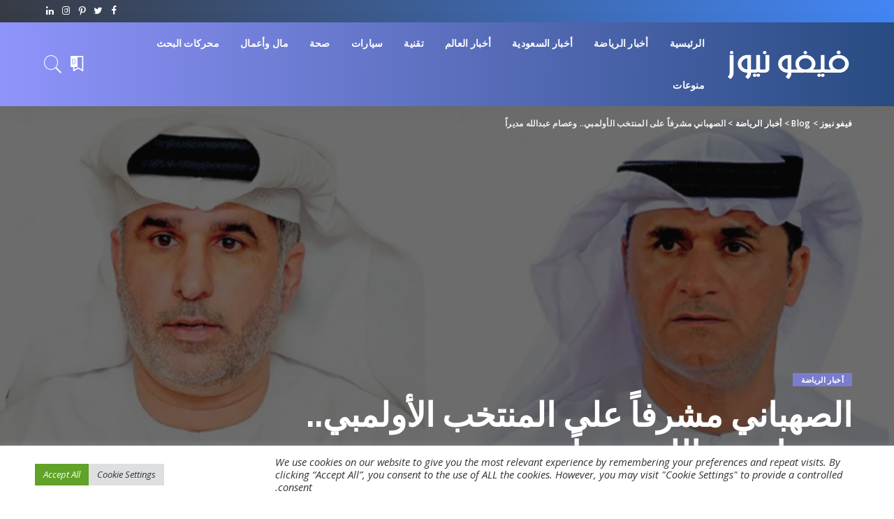

--- FILE ---
content_type: text/html; charset=UTF-8
request_url: https://ve-news.com/%D8%A7%D9%84%D8%B5%D9%87%D8%A8%D8%A7%D9%86%D9%8A-%D9%85%D8%B4%D8%B1%D9%81%D8%A7%D9%8B-%D8%B9%D9%84%D9%89-%D8%A7%D9%84%D9%85%D9%86%D8%AA%D8%AE%D8%A8-%D8%A7%D9%84%D8%A3%D9%88%D9%84%D9%85%D8%A8%D9%8A/
body_size: 28936
content:
<!DOCTYPE html>
<html dir="rtl" lang="ar" prefix="og: https://ogp.me/ns#">
<head>
    <meta charset="UTF-8">
    <meta http-equiv="X-UA-Compatible" content="IE=edge">
    <meta name="viewport" content="width=device-width, initial-scale=1">
    <link rel="profile" href="https://gmpg.org/xfn/11">
	
<!-- تحسين محرك البحث بواسطة رانك ماث - https://rankmath.com/ -->
<title>الصهباني مشرفاً على المنتخب الأولمبي.. وعصام عبدالله مديراً - فيفو نيوز</title>
<meta name="description" content="عيّن اتحاد كرة القدم مطر عبيد الصهباني مشرفاً للمنتخب الوطني الأولمبي، وعصام عبدالله آل علي مديراً."/>
<meta name="robots" content="follow, index, max-snippet:-1, max-video-preview:-1, max-image-preview:large"/>
<link rel="preload" as="style" onload="this.onload=null;this.rel='stylesheet'" href="https://fonts.googleapis.com/css?family=Open+Sans%3A300%2C400%2C500%2C600%2C700%2C800%2C300italic%2C400italic%2C500italic%2C600italic%2C700italic%2C800italic%7CTitillium+Web%3A700%2C600%7CMontserrat%3A500&amp;display=swap" crossorigin><noscript><link rel="stylesheet" href="https://fonts.googleapis.com/css?family=Open+Sans%3A300%2C400%2C500%2C600%2C700%2C800%2C300italic%2C400italic%2C500italic%2C600italic%2C700italic%2C800italic%7CTitillium+Web%3A700%2C600%7CMontserrat%3A500&amp;display=swap"></noscript><link rel="canonical" href="https://ve-news.com/%d8%a7%d9%84%d8%b5%d9%87%d8%a8%d8%a7%d9%86%d9%8a-%d9%85%d8%b4%d8%b1%d9%81%d8%a7%d9%8b-%d8%b9%d9%84%d9%89-%d8%a7%d9%84%d9%85%d9%86%d8%aa%d8%ae%d8%a8-%d8%a7%d9%84%d8%a3%d9%88%d9%84%d9%85%d8%a8%d9%8a/" />
<meta property="og:locale" content="ar_AR" />
<meta property="og:type" content="article" />
<meta property="og:title" content="الصهباني مشرفاً على المنتخب الأولمبي.. وعصام عبدالله مديراً - فيفو نيوز" />
<meta property="og:description" content="عيّن اتحاد كرة القدم مطر عبيد الصهباني مشرفاً للمنتخب الوطني الأولمبي، وعصام عبدالله آل علي مديراً." />
<meta property="og:url" content="https://ve-news.com/%d8%a7%d9%84%d8%b5%d9%87%d8%a8%d8%a7%d9%86%d9%8a-%d9%85%d8%b4%d8%b1%d9%81%d8%a7%d9%8b-%d8%b9%d9%84%d9%89-%d8%a7%d9%84%d9%85%d9%86%d8%aa%d8%ae%d8%a8-%d8%a7%d9%84%d8%a3%d9%88%d9%84%d9%85%d8%a8%d9%8a/" />
<meta property="og:site_name" content="فيفو نيوز" />
<meta property="article:section" content="أخبار الرياضة" />
<meta property="og:image" content="https://ve-news.com/wp-content/uploads/2024/04/1712020832_image.jpg" />
<meta property="og:image:secure_url" content="https://ve-news.com/wp-content/uploads/2024/04/1712020832_image.jpg" />
<meta property="og:image:width" content="800" />
<meta property="og:image:height" content="450" />
<meta property="og:image:alt" content="الصهباني مشرفاً على المنتخب الأولمبي.. وعصام عبدالله مديراً" />
<meta property="og:image:type" content="image/jpeg" />
<meta property="article:published_time" content="2024-04-02T03:20:31+02:00" />
<meta name="twitter:card" content="summary_large_image" />
<meta name="twitter:title" content="الصهباني مشرفاً على المنتخب الأولمبي.. وعصام عبدالله مديراً - فيفو نيوز" />
<meta name="twitter:description" content="عيّن اتحاد كرة القدم مطر عبيد الصهباني مشرفاً للمنتخب الوطني الأولمبي، وعصام عبدالله آل علي مديراً." />
<meta name="twitter:image" content="https://ve-news.com/wp-content/uploads/2024/04/1712020832_image.jpg" />
<meta name="twitter:label1" content="كُتب بواسطة" />
<meta name="twitter:data1" content="العربية" />
<meta name="twitter:label2" content="مدة القراءة" />
<meta name="twitter:data2" content="أقل من دقيقة" />
<script type="application/ld+json" class="rank-math-schema">{"@context":"https://schema.org","@graph":[{"@type":["Person","Organization"],"@id":"https://ve-news.com/#person","name":"Simplify","logo":{"@type":"ImageObject","@id":"https://ve-news.com/#logo","url":"https://ve-news.com/wp-content/uploads/2023/05/ve-news-icon.png","contentUrl":"https://ve-news.com/wp-content/uploads/2023/05/ve-news-icon.png","caption":"\u0641\u064a\u0641\u0648 \u0646\u064a\u0648\u0632","inLanguage":"ar","width":"350","height":"350"},"image":{"@type":"ImageObject","@id":"https://ve-news.com/#logo","url":"https://ve-news.com/wp-content/uploads/2023/05/ve-news-icon.png","contentUrl":"https://ve-news.com/wp-content/uploads/2023/05/ve-news-icon.png","caption":"\u0641\u064a\u0641\u0648 \u0646\u064a\u0648\u0632","inLanguage":"ar","width":"350","height":"350"}},{"@type":"WebSite","@id":"https://ve-news.com/#website","url":"https://ve-news.com","name":"\u0641\u064a\u0641\u0648 \u0646\u064a\u0648\u0632","publisher":{"@id":"https://ve-news.com/#person"},"inLanguage":"ar"},{"@type":"ImageObject","@id":"https://ve-news.com/wp-content/uploads/2024/04/1712020832_image.jpg","url":"https://ve-news.com/wp-content/uploads/2024/04/1712020832_image.jpg","width":"800","height":"450","inLanguage":"ar"},{"@type":"BreadcrumbList","@id":"https://ve-news.com/%d8%a7%d9%84%d8%b5%d9%87%d8%a8%d8%a7%d9%86%d9%8a-%d9%85%d8%b4%d8%b1%d9%81%d8%a7%d9%8b-%d8%b9%d9%84%d9%89-%d8%a7%d9%84%d9%85%d9%86%d8%aa%d8%ae%d8%a8-%d8%a7%d9%84%d8%a3%d9%88%d9%84%d9%85%d8%a8%d9%8a/#breadcrumb","itemListElement":[{"@type":"ListItem","position":"1","item":{"@id":"https://ve-news.com","name":"Home"}},{"@type":"ListItem","position":"2","item":{"@id":"https://ve-news.com/sports-news/","name":"\u0623\u062e\u0628\u0627\u0631 \u0627\u0644\u0631\u064a\u0627\u0636\u0629"}},{"@type":"ListItem","position":"3","item":{"@id":"https://ve-news.com/%d8%a7%d9%84%d8%b5%d9%87%d8%a8%d8%a7%d9%86%d9%8a-%d9%85%d8%b4%d8%b1%d9%81%d8%a7%d9%8b-%d8%b9%d9%84%d9%89-%d8%a7%d9%84%d9%85%d9%86%d8%aa%d8%ae%d8%a8-%d8%a7%d9%84%d8%a3%d9%88%d9%84%d9%85%d8%a8%d9%8a/","name":"\u0627\u0644\u0635\u0647\u0628\u0627\u0646\u064a \u0645\u0634\u0631\u0641\u0627\u064b \u0639\u0644\u0649 \u0627\u0644\u0645\u0646\u062a\u062e\u0628 \u0627\u0644\u0623\u0648\u0644\u0645\u0628\u064a.. \u0648\u0639\u0635\u0627\u0645 \u0639\u0628\u062f\u0627\u0644\u0644\u0647 \u0645\u062f\u064a\u0631\u0627\u064b"}}]},{"@type":"WebPage","@id":"https://ve-news.com/%d8%a7%d9%84%d8%b5%d9%87%d8%a8%d8%a7%d9%86%d9%8a-%d9%85%d8%b4%d8%b1%d9%81%d8%a7%d9%8b-%d8%b9%d9%84%d9%89-%d8%a7%d9%84%d9%85%d9%86%d8%aa%d8%ae%d8%a8-%d8%a7%d9%84%d8%a3%d9%88%d9%84%d9%85%d8%a8%d9%8a/#webpage","url":"https://ve-news.com/%d8%a7%d9%84%d8%b5%d9%87%d8%a8%d8%a7%d9%86%d9%8a-%d9%85%d8%b4%d8%b1%d9%81%d8%a7%d9%8b-%d8%b9%d9%84%d9%89-%d8%a7%d9%84%d9%85%d9%86%d8%aa%d8%ae%d8%a8-%d8%a7%d9%84%d8%a3%d9%88%d9%84%d9%85%d8%a8%d9%8a/","name":"\u0627\u0644\u0635\u0647\u0628\u0627\u0646\u064a \u0645\u0634\u0631\u0641\u0627\u064b \u0639\u0644\u0649 \u0627\u0644\u0645\u0646\u062a\u062e\u0628 \u0627\u0644\u0623\u0648\u0644\u0645\u0628\u064a.. \u0648\u0639\u0635\u0627\u0645 \u0639\u0628\u062f\u0627\u0644\u0644\u0647 \u0645\u062f\u064a\u0631\u0627\u064b - \u0641\u064a\u0641\u0648 \u0646\u064a\u0648\u0632","datePublished":"2024-04-02T03:20:31+02:00","dateModified":"2024-04-02T03:20:31+02:00","isPartOf":{"@id":"https://ve-news.com/#website"},"primaryImageOfPage":{"@id":"https://ve-news.com/wp-content/uploads/2024/04/1712020832_image.jpg"},"inLanguage":"ar","breadcrumb":{"@id":"https://ve-news.com/%d8%a7%d9%84%d8%b5%d9%87%d8%a8%d8%a7%d9%86%d9%8a-%d9%85%d8%b4%d8%b1%d9%81%d8%a7%d9%8b-%d8%b9%d9%84%d9%89-%d8%a7%d9%84%d9%85%d9%86%d8%aa%d8%ae%d8%a8-%d8%a7%d9%84%d8%a3%d9%88%d9%84%d9%85%d8%a8%d9%8a/#breadcrumb"}},{"@type":"Person","@id":"https://ve-news.com/author/al-arabiya/","name":"\u0627\u0644\u0639\u0631\u0628\u064a\u0629","url":"https://ve-news.com/author/al-arabiya/","image":{"@type":"ImageObject","@id":"https://secure.gravatar.com/avatar/50c6d84938a429f2940df654cee0a46da49a10d8ddf1cb665720e64d40e1bb77?s=96&amp;d=mm&amp;r=g","url":"https://secure.gravatar.com/avatar/50c6d84938a429f2940df654cee0a46da49a10d8ddf1cb665720e64d40e1bb77?s=96&amp;d=mm&amp;r=g","caption":"\u0627\u0644\u0639\u0631\u0628\u064a\u0629","inLanguage":"ar"},"sameAs":["https://news.google.com/publications/CAAqBwgKMPnuoAswkfm4Aw?hl=ar&amp;gl=EG&amp;ceid=EG:ar"]},{"@type":"BlogPosting","headline":"\u0627\u0644\u0635\u0647\u0628\u0627\u0646\u064a \u0645\u0634\u0631\u0641\u0627\u064b \u0639\u0644\u0649 \u0627\u0644\u0645\u0646\u062a\u062e\u0628 \u0627\u0644\u0623\u0648\u0644\u0645\u0628\u064a.. \u0648\u0639\u0635\u0627\u0645 \u0639\u0628\u062f\u0627\u0644\u0644\u0647 \u0645\u062f\u064a\u0631\u0627\u064b - \u0641\u064a\u0641\u0648 \u0646\u064a\u0648\u0632","datePublished":"2024-04-02T03:20:31+02:00","dateModified":"2024-04-02T03:20:31+02:00","articleSection":"\u0623\u062e\u0628\u0627\u0631 \u0627\u0644\u0631\u064a\u0627\u0636\u0629","author":{"@id":"https://ve-news.com/author/al-arabiya/","name":"\u0627\u0644\u0639\u0631\u0628\u064a\u0629"},"publisher":{"@id":"https://ve-news.com/#person"},"description":"\u0639\u064a\u0651\u0646 \u0627\u062a\u062d\u0627\u062f \u0643\u0631\u0629 \u0627\u0644\u0642\u062f\u0645 \u0645\u0637\u0631 \u0639\u0628\u064a\u062f \u0627\u0644\u0635\u0647\u0628\u0627\u0646\u064a \u0645\u0634\u0631\u0641\u0627\u064b \u0644\u0644\u0645\u0646\u062a\u062e\u0628 \u0627\u0644\u0648\u0637\u0646\u064a \u0627\u0644\u0623\u0648\u0644\u0645\u0628\u064a\u060c \u0648\u0639\u0635\u0627\u0645 \u0639\u0628\u062f\u0627\u0644\u0644\u0647 \u0622\u0644 \u0639\u0644\u064a \u0645\u062f\u064a\u0631\u0627\u064b.","name":"\u0627\u0644\u0635\u0647\u0628\u0627\u0646\u064a \u0645\u0634\u0631\u0641\u0627\u064b \u0639\u0644\u0649 \u0627\u0644\u0645\u0646\u062a\u062e\u0628 \u0627\u0644\u0623\u0648\u0644\u0645\u0628\u064a.. \u0648\u0639\u0635\u0627\u0645 \u0639\u0628\u062f\u0627\u0644\u0644\u0647 \u0645\u062f\u064a\u0631\u0627\u064b - \u0641\u064a\u0641\u0648 \u0646\u064a\u0648\u0632","@id":"https://ve-news.com/%d8%a7%d9%84%d8%b5%d9%87%d8%a8%d8%a7%d9%86%d9%8a-%d9%85%d8%b4%d8%b1%d9%81%d8%a7%d9%8b-%d8%b9%d9%84%d9%89-%d8%a7%d9%84%d9%85%d9%86%d8%aa%d8%ae%d8%a8-%d8%a7%d9%84%d8%a3%d9%88%d9%84%d9%85%d8%a8%d9%8a/#richSnippet","isPartOf":{"@id":"https://ve-news.com/%d8%a7%d9%84%d8%b5%d9%87%d8%a8%d8%a7%d9%86%d9%8a-%d9%85%d8%b4%d8%b1%d9%81%d8%a7%d9%8b-%d8%b9%d9%84%d9%89-%d8%a7%d9%84%d9%85%d9%86%d8%aa%d8%ae%d8%a8-%d8%a7%d9%84%d8%a3%d9%88%d9%84%d9%85%d8%a8%d9%8a/#webpage"},"image":{"@id":"https://ve-news.com/wp-content/uploads/2024/04/1712020832_image.jpg"},"inLanguage":"ar","mainEntityOfPage":{"@id":"https://ve-news.com/%d8%a7%d9%84%d8%b5%d9%87%d8%a8%d8%a7%d9%86%d9%8a-%d9%85%d8%b4%d8%b1%d9%81%d8%a7%d9%8b-%d8%b9%d9%84%d9%89-%d8%a7%d9%84%d9%85%d9%86%d8%aa%d8%ae%d8%a8-%d8%a7%d9%84%d8%a3%d9%88%d9%84%d9%85%d8%a8%d9%8a/#webpage"}}]}</script>
<!-- /إضافة تحسين محركات البحث لووردبريس Rank Math -->

<link rel='dns-prefetch' href='//www.googletagmanager.com' />
<link rel='dns-prefetch' href='//fonts.googleapis.com' />
<link rel="alternate" type="application/rss+xml" title="فيفو نيوز &laquo; الخلاصة" href="https://ve-news.com/feed/" />
<link rel="alternate" type="application/rss+xml" title="فيفو نيوز &laquo; خلاصة التعليقات" href="https://ve-news.com/comments/feed/" />
<link rel="alternate" type="application/rss+xml" title="فيفو نيوز &laquo; الصهباني مشرفاً على المنتخب الأولمبي.. وعصام عبدالله مديراً خلاصة التعليقات" href="https://ve-news.com/%d8%a7%d9%84%d8%b5%d9%87%d8%a8%d8%a7%d9%86%d9%8a-%d9%85%d8%b4%d8%b1%d9%81%d8%a7%d9%8b-%d8%b9%d9%84%d9%89-%d8%a7%d9%84%d9%85%d9%86%d8%aa%d8%ae%d8%a8-%d8%a7%d9%84%d8%a3%d9%88%d9%84%d9%85%d8%a8%d9%8a/feed/" />
<link rel="alternate" title="oEmbed (JSON)" type="application/json+oembed" href="https://ve-news.com/wp-json/oembed/1.0/embed?url=https%3A%2F%2Fve-news.com%2F%25d8%25a7%25d9%2584%25d8%25b5%25d9%2587%25d8%25a8%25d8%25a7%25d9%2586%25d9%258a-%25d9%2585%25d8%25b4%25d8%25b1%25d9%2581%25d8%25a7%25d9%258b-%25d8%25b9%25d9%2584%25d9%2589-%25d8%25a7%25d9%2584%25d9%2585%25d9%2586%25d8%25aa%25d8%25ae%25d8%25a8-%25d8%25a7%25d9%2584%25d8%25a3%25d9%2588%25d9%2584%25d9%2585%25d8%25a8%25d9%258a%2F" />
<link rel="alternate" title="oEmbed (XML)" type="text/xml+oembed" href="https://ve-news.com/wp-json/oembed/1.0/embed?url=https%3A%2F%2Fve-news.com%2F%25d8%25a7%25d9%2584%25d8%25b5%25d9%2587%25d8%25a8%25d8%25a7%25d9%2586%25d9%258a-%25d9%2585%25d8%25b4%25d8%25b1%25d9%2581%25d8%25a7%25d9%258b-%25d8%25b9%25d9%2584%25d9%2589-%25d8%25a7%25d9%2584%25d9%2585%25d9%2586%25d8%25aa%25d8%25ae%25d8%25a8-%25d8%25a7%25d9%2584%25d8%25a3%25d9%2588%25d9%2584%25d9%2585%25d8%25a8%25d9%258a%2F&#038;format=xml" />
            <link rel="pingback" href="https://ve-news.com/xmlrpc.php"/>
		<script type="application/ld+json">{"@context":"https://schema.org","@type":"Organization","legalName":"\u0641\u064a\u0641\u0648 \u0646\u064a\u0648\u0632","url":"https://ve-news.com/","logo":"https://ve-news.com/wp-content/uploads/2025/12/vevo-Logo.png"}</script>
<style id='wp-img-auto-sizes-contain-inline-css'>
img:is([sizes=auto i],[sizes^="auto," i]){contain-intrinsic-size:3000px 1500px}
/*# sourceURL=wp-img-auto-sizes-contain-inline-css */
</style>

<style id='wp-emoji-styles-inline-css'>

	img.wp-smiley, img.emoji {
		display: inline !important;
		border: none !important;
		box-shadow: none !important;
		height: 1em !important;
		width: 1em !important;
		margin: 0 0.07em !important;
		vertical-align: -0.1em !important;
		background: none !important;
		padding: 0 !important;
	}
/*# sourceURL=wp-emoji-styles-inline-css */
</style>
<link rel='stylesheet' id='wp-block-library-rtl-css' href='https://ve-news.com/wp-includes/css/dist/block-library/style-rtl.min.css?ver=6.9' media='all' />
<style id='classic-theme-styles-inline-css'>
/*! This file is auto-generated */
.wp-block-button__link{color:#fff;background-color:#32373c;border-radius:9999px;box-shadow:none;text-decoration:none;padding:calc(.667em + 2px) calc(1.333em + 2px);font-size:1.125em}.wp-block-file__button{background:#32373c;color:#fff;text-decoration:none}
/*# sourceURL=/wp-includes/css/classic-themes.min.css */
</style>
<style id='global-styles-inline-css'>
:root{--wp--preset--aspect-ratio--square: 1;--wp--preset--aspect-ratio--4-3: 4/3;--wp--preset--aspect-ratio--3-4: 3/4;--wp--preset--aspect-ratio--3-2: 3/2;--wp--preset--aspect-ratio--2-3: 2/3;--wp--preset--aspect-ratio--16-9: 16/9;--wp--preset--aspect-ratio--9-16: 9/16;--wp--preset--color--black: #000000;--wp--preset--color--cyan-bluish-gray: #abb8c3;--wp--preset--color--white: #ffffff;--wp--preset--color--pale-pink: #f78da7;--wp--preset--color--vivid-red: #cf2e2e;--wp--preset--color--luminous-vivid-orange: #ff6900;--wp--preset--color--luminous-vivid-amber: #fcb900;--wp--preset--color--light-green-cyan: #7bdcb5;--wp--preset--color--vivid-green-cyan: #00d084;--wp--preset--color--pale-cyan-blue: #8ed1fc;--wp--preset--color--vivid-cyan-blue: #0693e3;--wp--preset--color--vivid-purple: #9b51e0;--wp--preset--gradient--vivid-cyan-blue-to-vivid-purple: linear-gradient(135deg,rgb(6,147,227) 0%,rgb(155,81,224) 100%);--wp--preset--gradient--light-green-cyan-to-vivid-green-cyan: linear-gradient(135deg,rgb(122,220,180) 0%,rgb(0,208,130) 100%);--wp--preset--gradient--luminous-vivid-amber-to-luminous-vivid-orange: linear-gradient(135deg,rgb(252,185,0) 0%,rgb(255,105,0) 100%);--wp--preset--gradient--luminous-vivid-orange-to-vivid-red: linear-gradient(135deg,rgb(255,105,0) 0%,rgb(207,46,46) 100%);--wp--preset--gradient--very-light-gray-to-cyan-bluish-gray: linear-gradient(135deg,rgb(238,238,238) 0%,rgb(169,184,195) 100%);--wp--preset--gradient--cool-to-warm-spectrum: linear-gradient(135deg,rgb(74,234,220) 0%,rgb(151,120,209) 20%,rgb(207,42,186) 40%,rgb(238,44,130) 60%,rgb(251,105,98) 80%,rgb(254,248,76) 100%);--wp--preset--gradient--blush-light-purple: linear-gradient(135deg,rgb(255,206,236) 0%,rgb(152,150,240) 100%);--wp--preset--gradient--blush-bordeaux: linear-gradient(135deg,rgb(254,205,165) 0%,rgb(254,45,45) 50%,rgb(107,0,62) 100%);--wp--preset--gradient--luminous-dusk: linear-gradient(135deg,rgb(255,203,112) 0%,rgb(199,81,192) 50%,rgb(65,88,208) 100%);--wp--preset--gradient--pale-ocean: linear-gradient(135deg,rgb(255,245,203) 0%,rgb(182,227,212) 50%,rgb(51,167,181) 100%);--wp--preset--gradient--electric-grass: linear-gradient(135deg,rgb(202,248,128) 0%,rgb(113,206,126) 100%);--wp--preset--gradient--midnight: linear-gradient(135deg,rgb(2,3,129) 0%,rgb(40,116,252) 100%);--wp--preset--font-size--small: 13px;--wp--preset--font-size--medium: 20px;--wp--preset--font-size--large: 36px;--wp--preset--font-size--x-large: 42px;--wp--preset--spacing--20: 0.44rem;--wp--preset--spacing--30: 0.67rem;--wp--preset--spacing--40: 1rem;--wp--preset--spacing--50: 1.5rem;--wp--preset--spacing--60: 2.25rem;--wp--preset--spacing--70: 3.38rem;--wp--preset--spacing--80: 5.06rem;--wp--preset--shadow--natural: 6px 6px 9px rgba(0, 0, 0, 0.2);--wp--preset--shadow--deep: 12px 12px 50px rgba(0, 0, 0, 0.4);--wp--preset--shadow--sharp: 6px 6px 0px rgba(0, 0, 0, 0.2);--wp--preset--shadow--outlined: 6px 6px 0px -3px rgb(255, 255, 255), 6px 6px rgb(0, 0, 0);--wp--preset--shadow--crisp: 6px 6px 0px rgb(0, 0, 0);}:where(.is-layout-flex){gap: 0.5em;}:where(.is-layout-grid){gap: 0.5em;}body .is-layout-flex{display: flex;}.is-layout-flex{flex-wrap: wrap;align-items: center;}.is-layout-flex > :is(*, div){margin: 0;}body .is-layout-grid{display: grid;}.is-layout-grid > :is(*, div){margin: 0;}:where(.wp-block-columns.is-layout-flex){gap: 2em;}:where(.wp-block-columns.is-layout-grid){gap: 2em;}:where(.wp-block-post-template.is-layout-flex){gap: 1.25em;}:where(.wp-block-post-template.is-layout-grid){gap: 1.25em;}.has-black-color{color: var(--wp--preset--color--black) !important;}.has-cyan-bluish-gray-color{color: var(--wp--preset--color--cyan-bluish-gray) !important;}.has-white-color{color: var(--wp--preset--color--white) !important;}.has-pale-pink-color{color: var(--wp--preset--color--pale-pink) !important;}.has-vivid-red-color{color: var(--wp--preset--color--vivid-red) !important;}.has-luminous-vivid-orange-color{color: var(--wp--preset--color--luminous-vivid-orange) !important;}.has-luminous-vivid-amber-color{color: var(--wp--preset--color--luminous-vivid-amber) !important;}.has-light-green-cyan-color{color: var(--wp--preset--color--light-green-cyan) !important;}.has-vivid-green-cyan-color{color: var(--wp--preset--color--vivid-green-cyan) !important;}.has-pale-cyan-blue-color{color: var(--wp--preset--color--pale-cyan-blue) !important;}.has-vivid-cyan-blue-color{color: var(--wp--preset--color--vivid-cyan-blue) !important;}.has-vivid-purple-color{color: var(--wp--preset--color--vivid-purple) !important;}.has-black-background-color{background-color: var(--wp--preset--color--black) !important;}.has-cyan-bluish-gray-background-color{background-color: var(--wp--preset--color--cyan-bluish-gray) !important;}.has-white-background-color{background-color: var(--wp--preset--color--white) !important;}.has-pale-pink-background-color{background-color: var(--wp--preset--color--pale-pink) !important;}.has-vivid-red-background-color{background-color: var(--wp--preset--color--vivid-red) !important;}.has-luminous-vivid-orange-background-color{background-color: var(--wp--preset--color--luminous-vivid-orange) !important;}.has-luminous-vivid-amber-background-color{background-color: var(--wp--preset--color--luminous-vivid-amber) !important;}.has-light-green-cyan-background-color{background-color: var(--wp--preset--color--light-green-cyan) !important;}.has-vivid-green-cyan-background-color{background-color: var(--wp--preset--color--vivid-green-cyan) !important;}.has-pale-cyan-blue-background-color{background-color: var(--wp--preset--color--pale-cyan-blue) !important;}.has-vivid-cyan-blue-background-color{background-color: var(--wp--preset--color--vivid-cyan-blue) !important;}.has-vivid-purple-background-color{background-color: var(--wp--preset--color--vivid-purple) !important;}.has-black-border-color{border-color: var(--wp--preset--color--black) !important;}.has-cyan-bluish-gray-border-color{border-color: var(--wp--preset--color--cyan-bluish-gray) !important;}.has-white-border-color{border-color: var(--wp--preset--color--white) !important;}.has-pale-pink-border-color{border-color: var(--wp--preset--color--pale-pink) !important;}.has-vivid-red-border-color{border-color: var(--wp--preset--color--vivid-red) !important;}.has-luminous-vivid-orange-border-color{border-color: var(--wp--preset--color--luminous-vivid-orange) !important;}.has-luminous-vivid-amber-border-color{border-color: var(--wp--preset--color--luminous-vivid-amber) !important;}.has-light-green-cyan-border-color{border-color: var(--wp--preset--color--light-green-cyan) !important;}.has-vivid-green-cyan-border-color{border-color: var(--wp--preset--color--vivid-green-cyan) !important;}.has-pale-cyan-blue-border-color{border-color: var(--wp--preset--color--pale-cyan-blue) !important;}.has-vivid-cyan-blue-border-color{border-color: var(--wp--preset--color--vivid-cyan-blue) !important;}.has-vivid-purple-border-color{border-color: var(--wp--preset--color--vivid-purple) !important;}.has-vivid-cyan-blue-to-vivid-purple-gradient-background{background: var(--wp--preset--gradient--vivid-cyan-blue-to-vivid-purple) !important;}.has-light-green-cyan-to-vivid-green-cyan-gradient-background{background: var(--wp--preset--gradient--light-green-cyan-to-vivid-green-cyan) !important;}.has-luminous-vivid-amber-to-luminous-vivid-orange-gradient-background{background: var(--wp--preset--gradient--luminous-vivid-amber-to-luminous-vivid-orange) !important;}.has-luminous-vivid-orange-to-vivid-red-gradient-background{background: var(--wp--preset--gradient--luminous-vivid-orange-to-vivid-red) !important;}.has-very-light-gray-to-cyan-bluish-gray-gradient-background{background: var(--wp--preset--gradient--very-light-gray-to-cyan-bluish-gray) !important;}.has-cool-to-warm-spectrum-gradient-background{background: var(--wp--preset--gradient--cool-to-warm-spectrum) !important;}.has-blush-light-purple-gradient-background{background: var(--wp--preset--gradient--blush-light-purple) !important;}.has-blush-bordeaux-gradient-background{background: var(--wp--preset--gradient--blush-bordeaux) !important;}.has-luminous-dusk-gradient-background{background: var(--wp--preset--gradient--luminous-dusk) !important;}.has-pale-ocean-gradient-background{background: var(--wp--preset--gradient--pale-ocean) !important;}.has-electric-grass-gradient-background{background: var(--wp--preset--gradient--electric-grass) !important;}.has-midnight-gradient-background{background: var(--wp--preset--gradient--midnight) !important;}.has-small-font-size{font-size: var(--wp--preset--font-size--small) !important;}.has-medium-font-size{font-size: var(--wp--preset--font-size--medium) !important;}.has-large-font-size{font-size: var(--wp--preset--font-size--large) !important;}.has-x-large-font-size{font-size: var(--wp--preset--font-size--x-large) !important;}
:where(.wp-block-post-template.is-layout-flex){gap: 1.25em;}:where(.wp-block-post-template.is-layout-grid){gap: 1.25em;}
:where(.wp-block-term-template.is-layout-flex){gap: 1.25em;}:where(.wp-block-term-template.is-layout-grid){gap: 1.25em;}
:where(.wp-block-columns.is-layout-flex){gap: 2em;}:where(.wp-block-columns.is-layout-grid){gap: 2em;}
:root :where(.wp-block-pullquote){font-size: 1.5em;line-height: 1.6;}
/*# sourceURL=global-styles-inline-css */
</style>
<link rel='stylesheet' id='contact-form-7-css' href='https://ve-news.com/wp-content/plugins/contact-form-7/includes/css/styles.css?ver=6.1.4' media='all' />
<link rel='stylesheet' id='contact-form-7-rtl-css' href='https://ve-news.com/wp-content/plugins/contact-form-7/includes/css/styles-rtl.css?ver=6.1.4' media='all' />
<link rel='stylesheet' id='cookie-law-info-css' href='https://ve-news.com/wp-content/plugins/cookie-law-info/legacy/public/css/cookie-law-info-public.css?ver=3.3.9.1' media='all' />
<link rel='stylesheet' id='cookie-law-info-gdpr-css' href='https://ve-news.com/wp-content/plugins/cookie-law-info/legacy/public/css/cookie-law-info-gdpr.css?ver=3.3.9.1' media='all' />
<link rel='stylesheet' id='pixwell-elements-css' href='https://ve-news.com/wp-content/plugins/pixwell-core/lib/pixwell-elements/public/style-rtl.css?ver=1.0' media='all' />
<link rel='stylesheet' id='pixwell-main-css' href='https://ve-news.com/wp-content/themes/pixwell/assets/css/main.css?ver=10.6' media='all' />
<style id='pixwell-main-inline-css'>
html {font-family:Open Sans;font-weight:400;font-size:15px;color:#555555;}h1, .h1 {font-family:Titillium Web;font-weight:700;text-transform:none;color:#333333;}h2, .h2 {font-family:Titillium Web;font-weight:600;color:#333333;}h3, .h3 {font-family:Titillium Web;font-weight:600;color:#333333;}h4, .h4 {font-family:Titillium Web;font-weight:600;color:#333333;}h5, .h5 {font-family:Titillium Web;font-weight:600;color:#333333;}h6, .h6 {font-family:Titillium Web;font-weight:600;color:#333333;}.single-tagline h6 {}.p-wrap .entry-summary, .twitter-content.entry-summary, .author-description, .rssSummary, .rb-sdesc {font-family:Open Sans;font-weight:400;}.p-cat-info {font-family:Open Sans;font-weight:600;text-transform:uppercase;font-size:11px;}.p-meta-info, .wp-block-latest-posts__post-date {font-family:Open Sans;font-weight:400;font-size:11px;}.meta-info-author.meta-info-el {font-family:Open Sans;font-weight:600;font-size:11px;}.breadcrumb {font-family:Open Sans;font-weight:600;font-size:12px;}.footer-menu-inner {font-family:Titillium Web;font-weight:600;font-size:14px;letter-spacing:0px;}.topbar-wrap {font-family:Open Sans;color:#ffffff;}.topbar-menu-wrap {}.main-menu > li > a, .off-canvas-menu > li > a {font-family:Titillium Web;font-weight:600;font-size:14px;}.main-menu .sub-menu:not(.sub-mega), .off-canvas-menu .sub-menu {}.is-logo-text .logo-title {}.block-title, .block-header .block-title {font-family:Open Sans;font-weight:600;font-size:14px;}.ajax-quick-filter, .block-view-more {font-family:Open Sans;font-weight:600;font-size:11px;}.widget-title, .widget .widget-title {font-family:Open Sans;font-weight:600;text-transform:uppercase;font-size:13px;}body .widget.widget_nav_menu .menu-item {}body.boxed {background-color : #fafafa;background-repeat : no-repeat;background-size : cover;background-attachment : fixed;background-position : center center;}.header-6 .banner-wrap {}.footer-wrap:before {background-color : #10181e;; content: ""; position: absolute; left: 0; top: 0; width: 100%; height: 100%;}.header-9 .banner-wrap { }.topline-wrap {height: 2px}.topbar-wrap {background-color: #373b44;}.topbar-wrap { background-image: linear-gradient(90deg, #373b44, #4286f4); }.topbar-menu .sub-menu {background-color: #373b44;background-image: linear-gradient(145deg, #373b44, #4286f4);}.navbar-wrap:not(.transparent-navbar-wrap), #mobile-sticky-nav, #amp-navbar {background-color: #8f94fb;background-image: linear-gradient(90deg, #8f94fb, #284b82);}[data-theme="dark"] .navbar-wrap:not(.transparent-navbar-wrap) {background-color: unset; background-image: unset;}.navbar-border-holder { border: none }.navbar-wrap:not(.transparent-navbar-wrap), #mobile-sticky-nav, #amp-navbar {color: #ffffff;}.fw-mega-cat.is-dark-text { color: #555555; }.header-wrap .navbar-wrap:not(.transparent-navbar-wrap) .cart-counter, .header-wrap:not(.header-float) .navbar-wrap .rb-counter,.header-wrap:not(.header-float) .is-light-text .rb-counter, .header-float .section-sticky .rb-counter {background-color: #ffffff;}.header-5 .btn-toggle-wrap, .header-5 .section-sticky .logo-wrap,.header-5 .main-menu > li > a, .header-5 .navbar-right {color: #ffffff;}.navbar-wrap .navbar-social a:hover {color: #ffffff;opacity: .7; }.header-wrap .navbar-wrap:not(.transparent-navbar-wrap) .rb-counter,.header-wrap:not(.header-float) .navbar-wrap .rb-counter, .header-wrap:not(.header-float) .is-light-text .rb-counter { color: #8f94fb; }.main-menu .sub-menu {background-color: #284b82;background-image: linear-gradient(90deg, #284b82, #966dff);}.main-menu .sub-menu:not(.mega-category) { color: #ffffff;}.main-menu > li.menu-item-has-children > .sub-menu:before {display: none;}[data-theme="dark"] .main-menu .sub-menu {}[data-theme="dark"] .main-menu > li.menu-item-has-children > .sub-menu:before {}.mobile-nav-inner {}.off-canvas-header { background-image: url("https://ve-news.com/wp-content/uploads/2019/08/ls-bg.jpg")}.off-canvas-wrap, .amp-canvas-wrap { background-color: #031328 !important; }.navbar-border-holder {border-width: 2px; }:root {--g-color: #7a7dce}.review-info, .p-review-info{ background-color: #ffac63}.review-el .review-stars, .average-stars i{ color: #ffac63}.rb-gallery-popup.mfp-bg.mfp-ready.rb-popup-effect{ background-color: #10181e}.category .category-header .header-holder{ background-color: #10181e}.instagram-box.box-intro { background-color: #555555; }.tipsy, .additional-meta, .sponsor-label, .sponsor-link, .entry-footer .tag-label,.box-nav .nav-label, .left-article-label, .share-label, .rss-date,.wp-block-latest-posts__post-date, .wp-block-latest-comments__comment-date,.image-caption, .wp-caption-text, .gallery-caption, .entry-content .wp-block-audio figcaption,.entry-content .wp-block-video figcaption, .entry-content .wp-block-image figcaption,.entry-content .wp-block-gallery .blocks-gallery-image figcaption,.entry-content .wp-block-gallery .blocks-gallery-item figcaption,.subscribe-content .desc, .follower-el .right-el, .author-job, .comment-metadata{ font-family: Open Sans; }.tipsy, .additional-meta, .sponsor-label, .entry-footer .tag-label,.box-nav .nav-label, .left-article-label, .share-label, .rss-date,.wp-block-latest-posts__post-date, .wp-block-latest-comments__comment-date,.image-caption, .wp-caption-text, .gallery-caption, .entry-content .wp-block-audio figcaption,.entry-content .wp-block-video figcaption, .entry-content .wp-block-image figcaption,.entry-content .wp-block-gallery .blocks-gallery-image figcaption,.entry-content .wp-block-gallery .blocks-gallery-item figcaption,.subscribe-content .desc, .follower-el .right-el, .author-job, .comment-metadata{ font-weight: 400; }.tipsy, .additional-meta, .sponsor-label, .sponsor-link, .entry-footer .tag-label,.box-nav .nav-label, .left-article-label, .share-label, .rss-date,.wp-block-latest-posts__post-date, .wp-block-latest-comments__comment-date,.subscribe-content .desc, .author-job{ font-size: 11px; }.image-caption, .wp-caption-text, .gallery-caption, .entry-content .wp-block-audio figcaption,.entry-content .wp-block-video figcaption, .entry-content .wp-block-image figcaption,.entry-content .wp-block-gallery .blocks-gallery-image figcaption,.entry-content .wp-block-gallery .blocks-gallery-item figcaption,.comment-metadata, .follower-el .right-el{ font-size: 12px; }.sponsor-link{ font-family: Open Sans; }.sponsor-link{ font-weight: 600; }.entry-footer a, .tagcloud a, .entry-footer .source, .entry-footer .via-el{ font-family: Open Sans; }.entry-footer a, .tagcloud a, .entry-footer .source, .entry-footer .via-el{ font-weight: 600; }.entry-footer a, .tagcloud a, .entry-footer .source, .entry-footer .via-el{ font-size: 11px !important; }.entry-footer a, .tagcloud a, .entry-footer .source, .entry-footer .via-el{ text-transform: uppercase; }.p-link, .rb-cookie .cookie-accept, a.comment-reply-link, .comment-list .comment-reply-title small a,.banner-btn a, .headerstrip-btn a, input[type="submit"], button, .pagination-wrap, .cta-btn, .rb-btn{ font-family: Open Sans; }.p-link, .rb-cookie .cookie-accept, a.comment-reply-link, .comment-list .comment-reply-title small a,.banner-btn a, .headerstrip-btn a, input[type="submit"], button, .pagination-wrap, .cta-btn, .rb-btn{ font-weight: 600; }.p-link, .rb-cookie .cookie-accept, a.comment-reply-link, .comment-list .comment-reply-title small a,.banner-btn a, .headerstrip-btn a, input[type="submit"], button, .pagination-wrap, .rb-btn{ font-size: 11px; }select, textarea, input[type="text"], input[type="tel"], input[type="email"], input[type="url"],input[type="search"], input[type="number"]{ font-family: Open Sans; }select, textarea, input[type="text"], input[type="tel"], input[type="email"], input[type="url"],input[type="search"], input[type="number"]{ font-weight: 400; }.widget_recent_comments .recentcomments > a:last-child,.wp-block-latest-comments__comment-link, .wp-block-latest-posts__list a,.widget_recent_entries li, .wp-block-quote *:not(cite), blockquote *:not(cite), .widget_rss li,.wp-block-latest-posts li, .wp-block-latest-comments__comment-link{ font-family: Titillium Web; }.widget_recent_comments .recentcomments > a:last-child,.wp-block-latest-comments__comment-link, .wp-block-latest-posts__list a,.widget_recent_entries li, .wp-block-quote *:not(cite), blockquote *:not(cite), .widget_rss li,.wp-block-latest-posts li, .wp-block-latest-comments__comment-link{ font-weight: 700; }@media only screen and (max-width: 767px) {.entry-content { font-size: .90rem; }.p-wrap .entry-summary, .twitter-content.entry-summary, .element-desc, .subscribe-description, .rb-sdecs,.copyright-inner > *, .summary-content, .pros-cons-wrap ul li,.gallery-popup-content .image-popup-description > *{ font-size: .76rem; }}@media only screen and (max-width: 991px) {.block-header-2 .block-title, .block-header-5 .block-title { font-size: 11px; }}@media only screen and (max-width: 767px) {.block-header-2 .block-title, .block-header-5 .block-title { font-size: 10px; }}h1, .h1, h1.single-title {font-size: 40px; }h2, .h2 {font-size: 26px; }h3, .h3 {font-size: 20px; }h4, .h4 {font-size: 17px; }h5, .h5 {font-size: 16px; }h6, .h6 {font-size: 15px; }@media only screen and (max-width: 1024px) {}@media only screen and (max-width: 991px) {}@media only screen and (max-width: 767px) {h1, .h1, h1.single-title {font-size: 20px; }h2, .h2 {font-size: 18px; }h3, .h3 {font-size: 16px; }h4, .h4 {font-size: 16px; }h5, .h5 {font-size: 15px; }h6, .h6 {font-size: 14px; }.block-title, .block-header .block-title {font-size: 12px !important; }.widget-title {font-size: 10px !important; }}
/*# sourceURL=pixwell-main-inline-css */
</style>
<link rel='stylesheet' id='pixwell-rtl-css' href='https://ve-news.com/wp-content/themes/pixwell/assets/css/rtl.css?ver=10.6' media='all' />

<script src="https://ve-news.com/wp-includes/js/jquery/jquery.min.js?ver=3.7.1" id="jquery-core-js"></script>
<script src="https://ve-news.com/wp-includes/js/jquery/jquery-migrate.min.js?ver=3.4.1" id="jquery-migrate-js"></script>
<script id="cookie-law-info-js-extra">
var Cli_Data = {"nn_cookie_ids":[],"cookielist":[],"non_necessary_cookies":[],"ccpaEnabled":"","ccpaRegionBased":"","ccpaBarEnabled":"","strictlyEnabled":["necessary","obligatoire"],"ccpaType":"gdpr","js_blocking":"1","custom_integration":"","triggerDomRefresh":"","secure_cookies":""};
var cli_cookiebar_settings = {"animate_speed_hide":"500","animate_speed_show":"500","background":"#FFF","border":"#b1a6a6c2","border_on":"","button_1_button_colour":"#61a229","button_1_button_hover":"#4e8221","button_1_link_colour":"#fff","button_1_as_button":"1","button_1_new_win":"","button_2_button_colour":"#333","button_2_button_hover":"#292929","button_2_link_colour":"#444","button_2_as_button":"","button_2_hidebar":"","button_3_button_colour":"#dedfe0","button_3_button_hover":"#b2b2b3","button_3_link_colour":"#333333","button_3_as_button":"1","button_3_new_win":"","button_4_button_colour":"#dedfe0","button_4_button_hover":"#b2b2b3","button_4_link_colour":"#333333","button_4_as_button":"1","button_7_button_colour":"#61a229","button_7_button_hover":"#4e8221","button_7_link_colour":"#fff","button_7_as_button":"1","button_7_new_win":"","font_family":"inherit","header_fix":"","notify_animate_hide":"1","notify_animate_show":"","notify_div_id":"#cookie-law-info-bar","notify_position_horizontal":"right","notify_position_vertical":"bottom","scroll_close":"","scroll_close_reload":"","accept_close_reload":"","reject_close_reload":"","showagain_tab":"","showagain_background":"#fff","showagain_border":"#000","showagain_div_id":"#cookie-law-info-again","showagain_x_position":"100px","text":"#333333","show_once_yn":"","show_once":"10000","logging_on":"","as_popup":"","popup_overlay":"1","bar_heading_text":"","cookie_bar_as":"banner","popup_showagain_position":"bottom-right","widget_position":"left"};
var log_object = {"ajax_url":"https://ve-news.com/wp-admin/admin-ajax.php"};
//# sourceURL=cookie-law-info-js-extra
</script>
<script src="https://ve-news.com/wp-content/plugins/cookie-law-info/legacy/public/js/cookie-law-info-public.js?ver=3.3.9.1" id="cookie-law-info-js"></script>

<!-- Google tag (gtag.js) snippet added by Site Kit -->
<!-- Google Analytics snippet added by Site Kit -->
<script src="https://www.googletagmanager.com/gtag/js?id=GT-TQRK2K5" id="google_gtagjs-js" async></script>
<script id="google_gtagjs-js-after">
window.dataLayer = window.dataLayer || [];function gtag(){dataLayer.push(arguments);}
gtag("set","linker",{"domains":["ve-news.com"]});
gtag("js", new Date());
gtag("set", "developer_id.dZTNiMT", true);
gtag("config", "GT-TQRK2K5");
//# sourceURL=google_gtagjs-js-after
</script>
<link rel="preload" href="https://ve-news.com/wp-content/themes/pixwell/assets/fonts/ruby-icon.ttf" as="font" type="font/ttf" crossorigin="anonymous"> <link rel="https://api.w.org/" href="https://ve-news.com/wp-json/" /><link rel="alternate" title="JSON" type="application/json" href="https://ve-news.com/wp-json/wp/v2/posts/16466" /><link rel="EditURI" type="application/rsd+xml" title="RSD" href="https://ve-news.com/xmlrpc.php?rsd" />
<meta name="generator" content="WordPress 6.9" />
<link rel='shortlink' href='https://ve-news.com/?p=16466' />
<meta name="generator" content="Site Kit by Google 1.168.0" /><meta name="google-site-verification" content="VTWuYMZtlJn1UqVyd06cmUu3MVScugKYuAizh1Qy_lc" /><!-- HubSpot WordPress Plugin v11.3.33: embed JS disabled as a portalId has not yet been configured --><script type="application/ld+json">{"@context":"https://schema.org","@type":"WebSite","@id":"https://ve-news.com/#website","url":"https://ve-news.com/","name":"\u0641\u064a\u0641\u0648 \u0646\u064a\u0648\u0632","potentialAction":{"@type":"SearchAction","target":"https://ve-news.com/?s={search_term_string}","query-input":"required name=search_term_string"}}</script>
<meta name="generator" content="Elementor 3.33.4; features: additional_custom_breakpoints; settings: css_print_method-external, google_font-enabled, font_display-swap">
			<style>
				.e-con.e-parent:nth-of-type(n+4):not(.e-lazyloaded):not(.e-no-lazyload),
				.e-con.e-parent:nth-of-type(n+4):not(.e-lazyloaded):not(.e-no-lazyload) * {
					background-image: none !important;
				}
				@media screen and (max-height: 1024px) {
					.e-con.e-parent:nth-of-type(n+3):not(.e-lazyloaded):not(.e-no-lazyload),
					.e-con.e-parent:nth-of-type(n+3):not(.e-lazyloaded):not(.e-no-lazyload) * {
						background-image: none !important;
					}
				}
				@media screen and (max-height: 640px) {
					.e-con.e-parent:nth-of-type(n+2):not(.e-lazyloaded):not(.e-no-lazyload),
					.e-con.e-parent:nth-of-type(n+2):not(.e-lazyloaded):not(.e-no-lazyload) * {
						background-image: none !important;
					}
				}
			</style>
			<script type="application/ld+json">{"@context":"http://schema.org","@type":"BreadcrumbList","itemListElement":[{"@type":"ListItem","position":4,"item":{"@id":"https://ve-news.com/%d8%a7%d9%84%d8%b5%d9%87%d8%a8%d8%a7%d9%86%d9%8a-%d9%85%d8%b4%d8%b1%d9%81%d8%a7%d9%8b-%d8%b9%d9%84%d9%89-%d8%a7%d9%84%d9%85%d9%86%d8%aa%d8%ae%d8%a8-%d8%a7%d9%84%d8%a3%d9%88%d9%84%d9%85%d8%a8%d9%8a/","name":"الصهباني مشرفاً على المنتخب الأولمبي.. وعصام عبدالله مديراً"}},{"@type":"ListItem","position":3,"item":{"@id":"https://ve-news.com/sports-news/","name":"أخبار الرياضة"}},{"@type":"ListItem","position":2,"item":{"@id":"https://ve-news.com/blog/","name":"Blog"}},{"@type":"ListItem","position":1,"item":{"@id":"https://ve-news.com","name":"فيفو نيوز"}}]}</script>
<link rel="icon" href="https://ve-news.com/wp-content/uploads/2024/03/cropped-logo-1-32x32.png" sizes="32x32" />
<link rel="icon" href="https://ve-news.com/wp-content/uploads/2024/03/cropped-logo-1-192x192.png" sizes="192x192" />
<link rel="apple-touch-icon" href="https://ve-news.com/wp-content/uploads/2024/03/cropped-logo-1-180x180.png" />
<meta name="msapplication-TileImage" content="https://ve-news.com/wp-content/uploads/2024/03/cropped-logo-1-270x270.png" />
		<style id="wp-custom-css">
			.admin-bar .single-3 .parallax-thumb {
    height: calc(100vh - 124px);
}

.single-3 .parallax-thumb {
    height: calc(100vh - 92px);
}		</style>
		</head>
<body class="rtl wp-singular post-template-default single single-post postid-16466 single-format-standard wp-custom-logo wp-embed-responsive wp-theme-pixwell elementor-default elementor-kit-517 is-single-2 sticky-nav smart-sticky is-tooltips is-backtop block-header-4 w-header-1 cat-icon-radius ele-round feat-round is-parallax-feat is-fmask mh-p-link mh-p-excerpt" data-theme="default">
<div id="site" class="site">
	        <aside id="off-canvas-section" class="off-canvas-wrap dark-style is-hidden">
            <div class="close-panel-wrap tooltips-n">
                <a href="#" id="off-canvas-close-btn" aria-label="Close Panel"><i class="btn-close"></i></a>
            </div>
            <div class="off-canvas-holder">
                                    <div class="off-canvas-header is-light-text">
                        <div class="header-inner">
                                                            <a href="https://ve-news.com/" class="off-canvas-logo">
                                    <img loading="lazy" src="https://ve-news.com/wp-content/uploads/2025/12/vevo-Logo.png" alt="فيفو نيوز" height="44" width="181" loading="lazy" decoding="async">
                                </a>
                                                        <aside class="inner-bottom">
                                                                    <div class="off-canvas-social">
                                        <a class="social-link-facebook" title="Facebook" aria-label="Facebook" href="#" target="_blank" rel="noopener nofollow"><i class="rbi rbi-facebook" aria-hidden="true"></i></a><a class="social-link-twitter" title="Twitter" aria-label="Twitter" href="#" target="_blank" rel="noopener nofollow"><i class="rbi rbi-twitter" aria-hidden="true"></i></a><a class="social-link-pinterest" title="Pinterest" aria-label="Pinterest" href="#" target="_blank" rel="noopener nofollow"><i class="rbi rbi-pinterest-i" aria-hidden="true"></i></a><a class="social-link-instagram" title="Instagram" aria-label="Instagram" href="#" target="_blank" rel="noopener nofollow"><i class="rbi rbi-instagram" aria-hidden="true"></i></a><a class="social-link-linkedin" title="LinkedIn" aria-label="LinkedIn" href="#" target="_blank" rel="noopener nofollow"><i class="rbi rbi-linkedin" aria-hidden="true"></i></a>                                    </div>
                                                                    <div class="inner-bottom-right">
                                        <aside class="bookmark-section">
	<a class="bookmark-link" href="https://ve-news.com/?page_id=120" title="Bookmarks" aria-label="Bookmarks">
		<span class="bookmark-icon"><i><svg class="svg-icon" aria-hidden="true" role="img" focusable="false" xmlns="http://www.w3.org/2000/svg" viewBox="0 0 512 512"><path fill="currentColor" d="M391.416,0H120.584c-17.778,0-32.242,14.464-32.242,32.242v460.413c0,7.016,3.798,13.477,9.924,16.895 c2.934,1.638,6.178,2.45,9.421,2.45c3.534,0,7.055-0.961,10.169-2.882l138.182-85.312l138.163,84.693 c5.971,3.669,13.458,3.817,19.564,0.387c6.107-3.418,9.892-9.872,9.892-16.875V32.242C423.657,14.464,409.194,0,391.416,0z  M384.967,457.453l-118.85-72.86c-6.229-3.817-14.07-3.798-20.28,0.032l-118.805,73.35V38.69h257.935V457.453z" /></svg></i><span class="bookmark-counter rb-counter">0</span></span>
	</a>
</aside>                                    </div>
                                                            </aside>
                        </div>
                    </div>
                                <div class="off-canvas-inner is-light-text">
                    <nav id="off-canvas-nav" class="off-canvas-nav">
                        <ul id="off-canvas-menu" class="off-canvas-menu rb-menu is-clicked"><li id="menu-item-17985" class="menu-item menu-item-type-custom menu-item-object-custom menu-item-home menu-item-17985"><a href="https://ve-news.com/"><span>الرئيسية</span></a></li>
<li id="menu-item-15153" class="menu-item menu-item-type-taxonomy menu-item-object-category current-post-ancestor current-menu-parent current-post-parent menu-item-15153"><a href="https://ve-news.com/sports-news/"><span>أخبار الرياضة</span></a></li>
<li id="menu-item-15154" class="menu-item menu-item-type-taxonomy menu-item-object-category menu-item-15154"><a href="https://ve-news.com/saudi-news/"><span>أخبار السعودية</span></a></li>
<li id="menu-item-15155" class="menu-item menu-item-type-taxonomy menu-item-object-category menu-item-15155"><a href="https://ve-news.com/world-news/"><span>أخبار العالم</span></a></li>
<li id="menu-item-15156" class="menu-item menu-item-type-taxonomy menu-item-object-category menu-item-15156"><a href="https://ve-news.com/technology/"><span>تقنية</span></a></li>
<li id="menu-item-15157" class="menu-item menu-item-type-taxonomy menu-item-object-category menu-item-15157"><a href="https://ve-news.com/cars/"><span>سيارات</span></a></li>
<li id="menu-item-15158" class="menu-item menu-item-type-taxonomy menu-item-object-category menu-item-15158"><a href="https://ve-news.com/health/"><span>صحة</span></a></li>
<li id="menu-item-15159" class="menu-item menu-item-type-taxonomy menu-item-object-category menu-item-15159"><a href="https://ve-news.com/finance-and-business/"><span>مال وأعمال</span></a></li>
<li id="menu-item-15160" class="menu-item menu-item-type-taxonomy menu-item-object-category menu-item-15160"><a href="https://ve-news.com/%d9%85%d8%ad%d8%b1%d9%83%d8%a7%d8%aa-%d8%a7%d9%84%d8%a8%d8%ad%d8%ab/"><span>محركات البحث</span></a></li>
<li id="menu-item-15161" class="menu-item menu-item-type-taxonomy menu-item-object-category menu-item-15161"><a href="https://ve-news.com/entertainment/misc/"><span>منوعات</span></a></li>
</ul>                    </nav>
                                    </div>
            </div>
        </aside>
            <div class="site-outer">
        <div class="site-mask"></div>
		<div class="topbar-wrap is-light-text">
	<div class="rbc-container">
		<div class="topbar-inner rb-m20-gutter">
			<div class="topbar-left">
								<aside class="topbar-info">
																	</aside>
							</div>
			<div class="topbar-right">
									<div class="topbar-social tooltips-n">
						<a class="social-link-facebook" title="Facebook" aria-label="Facebook" href="#" target="_blank" rel="noopener nofollow"><i class="rbi rbi-facebook" aria-hidden="true"></i></a><a class="social-link-twitter" title="Twitter" aria-label="Twitter" href="#" target="_blank" rel="noopener nofollow"><i class="rbi rbi-twitter" aria-hidden="true"></i></a><a class="social-link-pinterest" title="Pinterest" aria-label="Pinterest" href="#" target="_blank" rel="noopener nofollow"><i class="rbi rbi-pinterest-i" aria-hidden="true"></i></a><a class="social-link-instagram" title="Instagram" aria-label="Instagram" href="#" target="_blank" rel="noopener nofollow"><i class="rbi rbi-instagram" aria-hidden="true"></i></a><a class="social-link-linkedin" title="LinkedIn" aria-label="LinkedIn" href="#" target="_blank" rel="noopener nofollow"><i class="rbi rbi-linkedin" aria-hidden="true"></i></a>					</div>
							</div>
		</div>
	</div>
</div><header id="site-header" class="header-wrap header-2">
	<div class="navbar-outer">
		<div class="navbar-wrap">
				<aside id="mobile-navbar" class="mobile-navbar">
    <div class="mobile-nav-inner rb-p20-gutter">
                    <div class="m-nav-left">
                <a href="#" class="off-canvas-trigger btn-toggle-wrap btn-toggle-light" aria-label="menu trigger"><span class="btn-toggle"><span class="off-canvas-toggle"><span class="icon-toggle"></span></span></span></a>
            </div>
            <div class="m-nav-centered">
                	<aside class="logo-mobile-wrap is-logo-image">
		<a href="https://ve-news.com/" class="logo-mobile logo default">
			<img height="44" width="181" src="https://ve-news.com/wp-content/uploads/2025/12/vevo-Logo.png" alt="فيفو نيوز">
		</a>
                    <a href="https://ve-news.com/" class="logo-mobile logo dark">
                <img height="44" width="181" src="https://ve-news.com/wp-content/uploads/2025/12/vevo-Logo.png" alt="فيفو نيوز">
            </a>
        	</aside>
            </div>
            <div class="m-nav-right">
                                                                <div class="mobile-search">
	<a href="#" title="Search" aria-label="Search" class="search-icon nav-search-link"><i class="rbi rbi-search-light" aria-hidden="true"></i></a>
	<div class="navbar-search-popup header-lightbox">
		<div class="navbar-search-form"><form role="search" method="get" class="search-form" action="https://ve-news.com/">
				<label>
					<span class="screen-reader-text">البحث عن:</span>
					<input type="search" class="search-field" placeholder="بحث &hellip;" value="" name="s" />
				</label>
				<input type="submit" class="search-submit" value="بحث" />
			</form></div>
	</div>
</div>
                            </div>
            </div>
</aside>
<aside id="mobile-sticky-nav" class="mobile-sticky-nav">
    <div class="mobile-navbar mobile-sticky-inner">
        <div class="mobile-nav-inner rb-p20-gutter">
                            <div class="m-nav-left">
                    <a href="#" class="off-canvas-trigger btn-toggle-wrap btn-toggle-light"><span class="btn-toggle"><span class="off-canvas-toggle"><span class="icon-toggle"></span></span></span></a>
                </div>
                <div class="m-nav-centered">
                    	<aside class="logo-mobile-wrap is-logo-image">
		<a href="https://ve-news.com/" class="logo-mobile logo default">
			<img height="44" width="181" src="https://ve-news.com/wp-content/uploads/2025/12/vevo-Logo.png" alt="فيفو نيوز">
		</a>
                    <a href="https://ve-news.com/" class="logo-mobile logo dark">
                <img height="44" width="181" src="https://ve-news.com/wp-content/uploads/2025/12/vevo-Logo.png" alt="فيفو نيوز">
            </a>
        	</aside>
                </div>
                <div class="m-nav-right">
                                                                                <div class="mobile-search">
	<a href="#" title="Search" aria-label="Search" class="search-icon nav-search-link"><i class="rbi rbi-search-light" aria-hidden="true"></i></a>
	<div class="navbar-search-popup header-lightbox">
		<div class="navbar-search-form"><form role="search" method="get" class="search-form" action="https://ve-news.com/">
				<label>
					<span class="screen-reader-text">البحث عن:</span>
					<input type="search" class="search-field" placeholder="بحث &hellip;" value="" name="s" />
				</label>
				<input type="submit" class="search-submit" value="بحث" />
			</form></div>
	</div>
</div>
                                    </div>
                    </div>
    </div>
</aside>
			<div class="rbc-container navbar-holder is-main-nav">
				<div class="navbar-inner rb-m20-gutter">
					<div class="navbar-left">
													<div class="logo-wrap is-logo-image site-branding">
					<a href="https://ve-news.com/" class="logo default" title="فيفو نيوز">
				<img decoding="async" class="logo-default" height="44" width="181" src="https://ve-news.com/wp-content/uploads/2025/12/vevo-Logo.png" alt="فيفو نيوز">
			</a>
                            <a href="https://ve-news.com/" class="logo dark" title="فيفو نيوز">
                    <img decoding="async" class="logo-default" height="44" width="181" src="https://ve-news.com/wp-content/uploads/2025/12/vevo-Logo.png" alt="فيفو نيوز">
                </a>
            			</div>
					</div>
					<div class="navbar-right-outer">
						<nav id="site-navigation" class="main-menu-wrap" aria-label="main menu">
	<ul id="main-menu" class="main-menu rb-menu" itemscope itemtype="https://www.schema.org/SiteNavigationElement"><li class="menu-item menu-item-type-custom menu-item-object-custom menu-item-home menu-item-17985" itemprop="name"><a href="https://ve-news.com/" itemprop="url"><span>الرئيسية</span></a></li><li class="menu-item menu-item-type-taxonomy menu-item-object-category current-post-ancestor current-menu-parent current-post-parent menu-item-15153 is-mega-menu type-category" itemprop="name"><a href="https://ve-news.com/sports-news/" itemprop="url"><span>أخبار الرياضة</span></a><div class="mega-dropdown mega-category sub-mega sub-menu"><div class="rbc-container"><div class="mega-holder">		<div id="block-mega-202-15153" class="block-wrap fw-block fw-mega-cat is-light-text" data-uuid="block-mega-202-15153" data-name="mega_category" data-page_max="230" data-page_current="1" data-category="959" data-order="date_post" data-posts_per_page="5" data-text_style="light" >
			<div class="content-wrap"><div class="content-inner rb-row mega-content-inner rb-n10-gutter">
	<div class="rb-col-5m rb-p10-gutter">		<div class="p-wrap p-grid p-grid-4 post-17544 rb-hf no-avatar">
							<div class="p-feat-holder">
					<div class="p-feat">
						        <a class="p-flink" href="https://ve-news.com/%d8%a3%d9%81%d8%b6%d9%84-%d9%85%d9%88%d8%a7%d9%82%d8%b9-%d9%85%d8%aa%d8%a7%d8%a8%d8%b9%d8%a9-%d8%a7%d9%84%d9%85%d8%a8%d8%a7%d8%b1%d9%8a%d8%a7%d8%aa-%d8%a7%d9%84%d8%a3%d8%b3%d8%b7%d9%88%d8%b1%d8%a9/" aria-label="أفضل مواقع متابعة المباريات الحية: الأسطورة، في العارضة، بين ماتش، وتابع لايف">
            <span class="rb-iwrap pc-75"><img width="210" height="210" src="https://ve-news.com/wp-content/uploads/2024/11/2.png" class="attachment-pixwell_280x210 size-pixwell_280x210 wp-post-image" alt="أفضل مواقع متابعة المباريات الحية: الأسطورة، في العارضة، بين ماتش، وتابع لايف" decoding="async" /></span> </a>
							</div>
									</div>
						<div class="p-body">
				<div class="p-header">
					                                            <div class="p-header"><h6 class="entry-title">        <a class="p-url" href="https://ve-news.com/%d8%a3%d9%81%d8%b6%d9%84-%d9%85%d9%88%d8%a7%d9%82%d8%b9-%d9%85%d8%aa%d8%a7%d8%a8%d8%b9%d8%a9-%d8%a7%d9%84%d9%85%d8%a8%d8%a7%d8%b1%d9%8a%d8%a7%d8%aa-%d8%a7%d9%84%d8%a3%d8%b3%d8%b7%d9%88%d8%b1%d8%a9/" target="_self" rel="bookmark">أفضل مواقع متابعة المباريات الحية: الأسطورة، في العارضة، بين ماتش، وتابع لايف</a>
		</h6></div>
                    				</div>
				<div class="p-footer">
									</div>
			</div>
		</div>
	</div><div class="rb-col-5m rb-p10-gutter">		<div class="p-wrap p-grid p-grid-4 post-17029 rb-hf no-avatar">
							<div class="p-feat-holder">
					<div class="p-feat">
						        <a class="p-flink" href="https://ve-news.com/%d8%aa%d8%a3%d8%ac%d9%8a%d9%84-%d9%85%d8%a8%d8%a7%d8%b1%d9%8a%d8%a7%d8%aa-%d8%af%d9%88%d8%b1%d9%8a-%d8%a3%d8%af%d9%86%d9%88%d9%83-%d9%84%d9%84%d9%85%d8%ad%d8%aa%d8%b1%d9%81%d9%8a%d9%86/" aria-label="تأجيل مباريات دوري أدنوك للمحترفين">
            <span class="rb-iwrap pc-75"><img loading="lazy" width="280" height="210" src="https://ve-news.com/wp-content/uploads/2024/04/1713258205_image.jpg" class="attachment-pixwell_280x210 size-pixwell_280x210 wp-post-image" alt="" decoding="async" /></span> </a>
							</div>
									</div>
						<div class="p-body">
				<div class="p-header">
					                                            <div class="p-header"><h6 class="entry-title">        <a class="p-url" href="https://ve-news.com/%d8%aa%d8%a3%d8%ac%d9%8a%d9%84-%d9%85%d8%a8%d8%a7%d8%b1%d9%8a%d8%a7%d8%aa-%d8%af%d9%88%d8%b1%d9%8a-%d8%a3%d8%af%d9%86%d9%88%d9%83-%d9%84%d9%84%d9%85%d8%ad%d8%aa%d8%b1%d9%81%d9%8a%d9%86/" target="_self" rel="bookmark">تأجيل مباريات دوري أدنوك للمحترفين</a>
		</h6></div>
                    				</div>
				<div class="p-footer">
									</div>
			</div>
		</div>
	</div><div class="rb-col-5m rb-p10-gutter">		<div class="p-wrap p-grid p-grid-4 post-17027 rb-hf no-avatar">
							<div class="p-feat-holder">
					<div class="p-feat">
						        <a class="p-flink" href="https://ve-news.com/%d8%a7%d8%b3%d8%aa%d9%82%d8%a7%d9%84%d8%a9-%d9%85%d8%af%d8%b1%d8%a8-%d8%b3%d8%a7%d9%86%d8%aa%d9%88%d8%b3-%d8%a7%d9%84%d8%a8%d8%b1%d8%a7%d8%b2%d9%8a%d9%84%d9%8a-%d8%a8%d8%b9%d8%af-%d8%a7%d9%84%d8%a7/" aria-label="استقالة مدرب سانتوس البرازيلي بعد الاحتجاجات ضده بسبب التحرّش">
            <span class="rb-iwrap pc-75"><img loading="lazy" width="280" height="181" src="https://ve-news.com/wp-content/uploads/2024/04/1713256216_image.jpg" class="attachment-pixwell_280x210 size-pixwell_280x210 wp-post-image" alt="" decoding="async" /></span> </a>
							</div>
									</div>
						<div class="p-body">
				<div class="p-header">
					                                            <div class="p-header"><h6 class="entry-title">        <a class="p-url" href="https://ve-news.com/%d8%a7%d8%b3%d8%aa%d9%82%d8%a7%d9%84%d8%a9-%d9%85%d8%af%d8%b1%d8%a8-%d8%b3%d8%a7%d9%86%d8%aa%d9%88%d8%b3-%d8%a7%d9%84%d8%a8%d8%b1%d8%a7%d8%b2%d9%8a%d9%84%d9%8a-%d8%a8%d8%b9%d8%af-%d8%a7%d9%84%d8%a7/" target="_self" rel="bookmark">استقالة مدرب سانتوس البرازيلي بعد الاحتجاجات ضده بسبب التحرّش</a>
		</h6></div>
                    				</div>
				<div class="p-footer">
									</div>
			</div>
		</div>
	</div><div class="rb-col-5m rb-p10-gutter">		<div class="p-wrap p-grid p-grid-4 post-17025 rb-hf no-avatar">
							<div class="p-feat-holder">
					<div class="p-feat">
						        <a class="p-flink" href="https://ve-news.com/%d8%aa%d9%81%d8%a7%d8%b5%d9%8a%d9%84-%d8%a5%d8%b5%d8%a7%d8%a8%d8%a9-%d8%b2%d9%8a%d8%b2%d9%88-%d9%88%d9%81%d8%aa%d9%88%d8%ad-%d9%81%d9%8a-%d9%84%d9%8a%d9%84%d8%a9-%d9%81%d9%88%d8%b2-%d8%a7%d9%84%d8%b2/" aria-label="تفاصيل إصابة زيزو وفتوح في ليلة فوز الزمالك على الأهلي">
            <span class="rb-iwrap pc-75"><img loading="lazy" width="280" height="160" src="https://ve-news.com/wp-content/uploads/2024/04/1713244877_image.jpg" class="attachment-pixwell_280x210 size-pixwell_280x210 wp-post-image" alt="" decoding="async" /></span> </a>
							</div>
									</div>
						<div class="p-body">
				<div class="p-header">
					                                            <div class="p-header"><h6 class="entry-title">        <a class="p-url" href="https://ve-news.com/%d8%aa%d9%81%d8%a7%d8%b5%d9%8a%d9%84-%d8%a5%d8%b5%d8%a7%d8%a8%d8%a9-%d8%b2%d9%8a%d8%b2%d9%88-%d9%88%d9%81%d8%aa%d9%88%d8%ad-%d9%81%d9%8a-%d9%84%d9%8a%d9%84%d8%a9-%d9%81%d9%88%d8%b2-%d8%a7%d9%84%d8%b2/" target="_self" rel="bookmark">تفاصيل إصابة زيزو وفتوح في ليلة فوز الزمالك على الأهلي</a>
		</h6></div>
                    				</div>
				<div class="p-footer">
									</div>
			</div>
		</div>
	</div><div class="rb-col-5m rb-p10-gutter">		<div class="p-wrap p-grid p-grid-4 post-17023 rb-hf no-avatar">
							<div class="p-feat-holder">
					<div class="p-feat">
						        <a class="p-flink" href="https://ve-news.com/%d9%86%d8%a7%d8%af%d8%a7%d9%84-%d9%8a%d9%84%d9%85%d8%ad-%d8%a5%d9%84%d9%89-%d8%a7%d8%b9%d8%aa%d8%b2%d8%a7%d9%84%d9%87-%d8%a7%d9%84%d8%aa%d9%86%d8%b3-%d9%81%d9%8a-2024/" aria-label="نادال يلمح إلى اعتزاله التنس في 2024">
            <span class="rb-iwrap pc-75"><img loading="lazy" width="280" height="187" src="https://ve-news.com/wp-content/uploads/2024/04/1713244232_image.jpeg" class="attachment-pixwell_280x210 size-pixwell_280x210 wp-post-image" alt="" decoding="async" /></span> </a>
							</div>
									</div>
						<div class="p-body">
				<div class="p-header">
					                                            <div class="p-header"><h6 class="entry-title">        <a class="p-url" href="https://ve-news.com/%d9%86%d8%a7%d8%af%d8%a7%d9%84-%d9%8a%d9%84%d9%85%d8%ad-%d8%a5%d9%84%d9%89-%d8%a7%d8%b9%d8%aa%d8%b2%d8%a7%d9%84%d9%87-%d8%a7%d9%84%d8%aa%d9%86%d8%b3-%d9%81%d9%8a-2024/" target="_self" rel="bookmark">نادال يلمح إلى اعتزاله التنس في 2024</a>
		</h6></div>
                    				</div>
				<div class="p-footer">
									</div>
			</div>
		</div>
	</div>		</div>
		</div>
	        <div class="pagination-wrap pagination-nextprev clearfix">
            <a href="#" class="pagination-link ajax-link ajax-prev is-disable" data-type="prev"><i class="rbi rbi-arrow-left"></i><span>Previous</span></a>
            <a href="#" class="pagination-link ajax-link ajax-next" data-type="next"><span>Next</span><i class="rbi rbi-arrow-right"></i></a>
        </div>
        </div></div></div></div></li><li class="menu-item menu-item-type-taxonomy menu-item-object-category menu-item-15154" itemprop="name"><a href="https://ve-news.com/saudi-news/" itemprop="url"><span>أخبار السعودية</span></a></li><li class="menu-item menu-item-type-taxonomy menu-item-object-category menu-item-15155" itemprop="name"><a href="https://ve-news.com/world-news/" itemprop="url"><span>أخبار العالم</span></a></li><li class="menu-item menu-item-type-taxonomy menu-item-object-category menu-item-15156" itemprop="name"><a href="https://ve-news.com/technology/" itemprop="url"><span>تقنية</span></a></li><li class="menu-item menu-item-type-taxonomy menu-item-object-category menu-item-15157" itemprop="name"><a href="https://ve-news.com/cars/" itemprop="url"><span>سيارات</span></a></li><li class="menu-item menu-item-type-taxonomy menu-item-object-category menu-item-15158" itemprop="name"><a href="https://ve-news.com/health/" itemprop="url"><span>صحة</span></a></li><li class="menu-item menu-item-type-taxonomy menu-item-object-category menu-item-15159" itemprop="name"><a href="https://ve-news.com/finance-and-business/" itemprop="url"><span>مال وأعمال</span></a></li><li class="menu-item menu-item-type-taxonomy menu-item-object-category menu-item-15160" itemprop="name"><a href="https://ve-news.com/%d9%85%d8%ad%d8%b1%d9%83%d8%a7%d8%aa-%d8%a7%d9%84%d8%a8%d8%ad%d8%ab/" itemprop="url"><span>محركات البحث</span></a></li><li class="menu-item menu-item-type-taxonomy menu-item-object-category menu-item-15161" itemprop="name"><a href="https://ve-news.com/entertainment/misc/" itemprop="url"><span>منوعات</span></a></li></ul></nav>						<div class="navbar-right">
														<aside class="bookmark-section tooltips-n">
    <a class="bookmark-link" href="https://ve-news.com/?page_id=120" title="Bookmarks" aria-label="Bookmarks">
        <span class="bookmark-icon"><i><svg class="svg-icon" aria-hidden="true" role="img" focusable="false" xmlns="http://www.w3.org/2000/svg" viewBox="0 0 512 512"><path fill="currentColor" d="M391.416,0H120.584c-17.778,0-32.242,14.464-32.242,32.242v460.413c0,7.016,3.798,13.477,9.924,16.895 c2.934,1.638,6.178,2.45,9.421,2.45c3.534,0,7.055-0.961,10.169-2.882l138.182-85.312l138.163,84.693 c5.971,3.669,13.458,3.817,19.564,0.387c6.107-3.418,9.892-9.872,9.892-16.875V32.242C423.657,14.464,409.194,0,391.416,0z  M384.967,457.453l-118.85-72.86c-6.229-3.817-14.07-3.798-20.28,0.032l-118.805,73.35V38.69h257.935V457.453z" /></svg></i><span class="bookmark-counter rb-counter">0</span></span>
    </a>
</aside>														                            							<aside class="navbar-search nav-search-live">
	<a href="#" aria-label="Search" class="nav-search-link search-icon"><i class="rbi rbi-search-light" aria-hidden="true"></i></a>
	<div class="navbar-search-popup header-lightbox">
		<div class="navbar-search-form"><form role="search" method="get" class="search-form" action="https://ve-news.com/">
				<label>
					<span class="screen-reader-text">البحث عن:</span>
					<input type="search" class="search-field" placeholder="بحث &hellip;" value="" name="s" />
				</label>
				<input type="submit" class="search-submit" value="بحث" />
			</form></div>
		<div class="load-animation live-search-animation"></div>
					<div class="navbar-search-response"></div>
			</div>
</aside>
													</div>
					</div>
				</div>
			</div>
		</div>
	</div>
	<aside id="sticky-nav" class="section-sticky-holder">
	<div class="section-sticky">
		<div class="navbar-wrap">
			<div class="rbc-container navbar-holder">
				<div class="navbar-inner rb-m20-gutter">
					<div class="navbar-left">
														<div class="logo-wrap is-logo-image site-branding">
			<a href="https://ve-news.com/" class="logo default" title="فيفو نيوز">
				<img loading="lazy" class="logo-default" height="44" width="181" src="https://ve-news.com/wp-content/uploads/2025/12/vevo-Logo.png" alt="فيفو نيوز">
			</a>
            		</div>
							<aside class="main-menu-wrap">
	<ul id="sticky-menu" class="main-menu rb-menu"><li class="menu-item menu-item-type-custom menu-item-object-custom menu-item-home menu-item-17985"><a href="https://ve-news.com/"><span>الرئيسية</span></a></li><li class="menu-item menu-item-type-taxonomy menu-item-object-category current-post-ancestor current-menu-parent current-post-parent menu-item-15153 is-mega-menu type-category"><a href="https://ve-news.com/sports-news/"><span>أخبار الرياضة</span></a><div class="mega-dropdown mega-category sub-mega sub-menu"><div class="rbc-container"><div class="mega-holder">		<div id="block-mega-516-15153" class="block-wrap fw-block fw-mega-cat is-light-text" data-uuid="block-mega-516-15153" data-name="mega_category" data-page_max="230" data-page_current="1" data-category="959" data-order="date_post" data-posts_per_page="5" data-text_style="light" >
			<div class="content-wrap"><div class="content-inner rb-row mega-content-inner rb-n10-gutter">
	<div class="rb-col-5m rb-p10-gutter">		<div class="p-wrap p-grid p-grid-4 post-17544 rb-hf no-avatar">
							<div class="p-feat-holder">
					<div class="p-feat">
						        <a class="p-flink" href="https://ve-news.com/%d8%a3%d9%81%d8%b6%d9%84-%d9%85%d9%88%d8%a7%d9%82%d8%b9-%d9%85%d8%aa%d8%a7%d8%a8%d8%b9%d8%a9-%d8%a7%d9%84%d9%85%d8%a8%d8%a7%d8%b1%d9%8a%d8%a7%d8%aa-%d8%a7%d9%84%d8%a3%d8%b3%d8%b7%d9%88%d8%b1%d8%a9/" aria-label="أفضل مواقع متابعة المباريات الحية: الأسطورة، في العارضة، بين ماتش، وتابع لايف">
            <span class="rb-iwrap pc-75"><img width="210" height="210" src="https://ve-news.com/wp-content/uploads/2024/11/2.png" class="attachment-pixwell_280x210 size-pixwell_280x210 wp-post-image" alt="أفضل مواقع متابعة المباريات الحية: الأسطورة، في العارضة، بين ماتش، وتابع لايف" decoding="async" /></span> </a>
							</div>
									</div>
						<div class="p-body">
				<div class="p-header">
					                                            <div class="p-header"><h6 class="entry-title">        <a class="p-url" href="https://ve-news.com/%d8%a3%d9%81%d8%b6%d9%84-%d9%85%d9%88%d8%a7%d9%82%d8%b9-%d9%85%d8%aa%d8%a7%d8%a8%d8%b9%d8%a9-%d8%a7%d9%84%d9%85%d8%a8%d8%a7%d8%b1%d9%8a%d8%a7%d8%aa-%d8%a7%d9%84%d8%a3%d8%b3%d8%b7%d9%88%d8%b1%d8%a9/" target="_self" rel="bookmark">أفضل مواقع متابعة المباريات الحية: الأسطورة، في العارضة، بين ماتش، وتابع لايف</a>
		</h6></div>
                    				</div>
				<div class="p-footer">
									</div>
			</div>
		</div>
	</div><div class="rb-col-5m rb-p10-gutter">		<div class="p-wrap p-grid p-grid-4 post-17029 rb-hf no-avatar">
							<div class="p-feat-holder">
					<div class="p-feat">
						        <a class="p-flink" href="https://ve-news.com/%d8%aa%d8%a3%d8%ac%d9%8a%d9%84-%d9%85%d8%a8%d8%a7%d8%b1%d9%8a%d8%a7%d8%aa-%d8%af%d9%88%d8%b1%d9%8a-%d8%a3%d8%af%d9%86%d9%88%d9%83-%d9%84%d9%84%d9%85%d8%ad%d8%aa%d8%b1%d9%81%d9%8a%d9%86/" aria-label="تأجيل مباريات دوري أدنوك للمحترفين">
            <span class="rb-iwrap pc-75"><img loading="lazy" width="280" height="210" src="https://ve-news.com/wp-content/uploads/2024/04/1713258205_image.jpg" class="attachment-pixwell_280x210 size-pixwell_280x210 wp-post-image" alt="" decoding="async" /></span> </a>
							</div>
									</div>
						<div class="p-body">
				<div class="p-header">
					                                            <div class="p-header"><h6 class="entry-title">        <a class="p-url" href="https://ve-news.com/%d8%aa%d8%a3%d8%ac%d9%8a%d9%84-%d9%85%d8%a8%d8%a7%d8%b1%d9%8a%d8%a7%d8%aa-%d8%af%d9%88%d8%b1%d9%8a-%d8%a3%d8%af%d9%86%d9%88%d9%83-%d9%84%d9%84%d9%85%d8%ad%d8%aa%d8%b1%d9%81%d9%8a%d9%86/" target="_self" rel="bookmark">تأجيل مباريات دوري أدنوك للمحترفين</a>
		</h6></div>
                    				</div>
				<div class="p-footer">
									</div>
			</div>
		</div>
	</div><div class="rb-col-5m rb-p10-gutter">		<div class="p-wrap p-grid p-grid-4 post-17027 rb-hf no-avatar">
							<div class="p-feat-holder">
					<div class="p-feat">
						        <a class="p-flink" href="https://ve-news.com/%d8%a7%d8%b3%d8%aa%d9%82%d8%a7%d9%84%d8%a9-%d9%85%d8%af%d8%b1%d8%a8-%d8%b3%d8%a7%d9%86%d8%aa%d9%88%d8%b3-%d8%a7%d9%84%d8%a8%d8%b1%d8%a7%d8%b2%d9%8a%d9%84%d9%8a-%d8%a8%d8%b9%d8%af-%d8%a7%d9%84%d8%a7/" aria-label="استقالة مدرب سانتوس البرازيلي بعد الاحتجاجات ضده بسبب التحرّش">
            <span class="rb-iwrap pc-75"><img loading="lazy" width="280" height="181" src="https://ve-news.com/wp-content/uploads/2024/04/1713256216_image.jpg" class="attachment-pixwell_280x210 size-pixwell_280x210 wp-post-image" alt="" decoding="async" /></span> </a>
							</div>
									</div>
						<div class="p-body">
				<div class="p-header">
					                                            <div class="p-header"><h6 class="entry-title">        <a class="p-url" href="https://ve-news.com/%d8%a7%d8%b3%d8%aa%d9%82%d8%a7%d9%84%d8%a9-%d9%85%d8%af%d8%b1%d8%a8-%d8%b3%d8%a7%d9%86%d8%aa%d9%88%d8%b3-%d8%a7%d9%84%d8%a8%d8%b1%d8%a7%d8%b2%d9%8a%d9%84%d9%8a-%d8%a8%d8%b9%d8%af-%d8%a7%d9%84%d8%a7/" target="_self" rel="bookmark">استقالة مدرب سانتوس البرازيلي بعد الاحتجاجات ضده بسبب التحرّش</a>
		</h6></div>
                    				</div>
				<div class="p-footer">
									</div>
			</div>
		</div>
	</div><div class="rb-col-5m rb-p10-gutter">		<div class="p-wrap p-grid p-grid-4 post-17025 rb-hf no-avatar">
							<div class="p-feat-holder">
					<div class="p-feat">
						        <a class="p-flink" href="https://ve-news.com/%d8%aa%d9%81%d8%a7%d8%b5%d9%8a%d9%84-%d8%a5%d8%b5%d8%a7%d8%a8%d8%a9-%d8%b2%d9%8a%d8%b2%d9%88-%d9%88%d9%81%d8%aa%d9%88%d8%ad-%d9%81%d9%8a-%d9%84%d9%8a%d9%84%d8%a9-%d9%81%d9%88%d8%b2-%d8%a7%d9%84%d8%b2/" aria-label="تفاصيل إصابة زيزو وفتوح في ليلة فوز الزمالك على الأهلي">
            <span class="rb-iwrap pc-75"><img loading="lazy" width="280" height="160" src="https://ve-news.com/wp-content/uploads/2024/04/1713244877_image.jpg" class="attachment-pixwell_280x210 size-pixwell_280x210 wp-post-image" alt="" decoding="async" /></span> </a>
							</div>
									</div>
						<div class="p-body">
				<div class="p-header">
					                                            <div class="p-header"><h6 class="entry-title">        <a class="p-url" href="https://ve-news.com/%d8%aa%d9%81%d8%a7%d8%b5%d9%8a%d9%84-%d8%a5%d8%b5%d8%a7%d8%a8%d8%a9-%d8%b2%d9%8a%d8%b2%d9%88-%d9%88%d9%81%d8%aa%d9%88%d8%ad-%d9%81%d9%8a-%d9%84%d9%8a%d9%84%d8%a9-%d9%81%d9%88%d8%b2-%d8%a7%d9%84%d8%b2/" target="_self" rel="bookmark">تفاصيل إصابة زيزو وفتوح في ليلة فوز الزمالك على الأهلي</a>
		</h6></div>
                    				</div>
				<div class="p-footer">
									</div>
			</div>
		</div>
	</div><div class="rb-col-5m rb-p10-gutter">		<div class="p-wrap p-grid p-grid-4 post-17023 rb-hf no-avatar">
							<div class="p-feat-holder">
					<div class="p-feat">
						        <a class="p-flink" href="https://ve-news.com/%d9%86%d8%a7%d8%af%d8%a7%d9%84-%d9%8a%d9%84%d9%85%d8%ad-%d8%a5%d9%84%d9%89-%d8%a7%d8%b9%d8%aa%d8%b2%d8%a7%d9%84%d9%87-%d8%a7%d9%84%d8%aa%d9%86%d8%b3-%d9%81%d9%8a-2024/" aria-label="نادال يلمح إلى اعتزاله التنس في 2024">
            <span class="rb-iwrap pc-75"><img loading="lazy" width="280" height="187" src="https://ve-news.com/wp-content/uploads/2024/04/1713244232_image.jpeg" class="attachment-pixwell_280x210 size-pixwell_280x210 wp-post-image" alt="" decoding="async" /></span> </a>
							</div>
									</div>
						<div class="p-body">
				<div class="p-header">
					                                            <div class="p-header"><h6 class="entry-title">        <a class="p-url" href="https://ve-news.com/%d9%86%d8%a7%d8%af%d8%a7%d9%84-%d9%8a%d9%84%d9%85%d8%ad-%d8%a5%d9%84%d9%89-%d8%a7%d8%b9%d8%aa%d8%b2%d8%a7%d9%84%d9%87-%d8%a7%d9%84%d8%aa%d9%86%d8%b3-%d9%81%d9%8a-2024/" target="_self" rel="bookmark">نادال يلمح إلى اعتزاله التنس في 2024</a>
		</h6></div>
                    				</div>
				<div class="p-footer">
									</div>
			</div>
		</div>
	</div>		</div>
		</div>
	        <div class="pagination-wrap pagination-nextprev clearfix">
            <a href="#" class="pagination-link ajax-link ajax-prev is-disable" data-type="prev"><i class="rbi rbi-arrow-left"></i><span>Previous</span></a>
            <a href="#" class="pagination-link ajax-link ajax-next" data-type="next"><span>Next</span><i class="rbi rbi-arrow-right"></i></a>
        </div>
        </div></div></div></div></li><li class="menu-item menu-item-type-taxonomy menu-item-object-category menu-item-15154"><a href="https://ve-news.com/saudi-news/"><span>أخبار السعودية</span></a></li><li class="menu-item menu-item-type-taxonomy menu-item-object-category menu-item-15155"><a href="https://ve-news.com/world-news/"><span>أخبار العالم</span></a></li><li class="menu-item menu-item-type-taxonomy menu-item-object-category menu-item-15156"><a href="https://ve-news.com/technology/"><span>تقنية</span></a></li><li class="menu-item menu-item-type-taxonomy menu-item-object-category menu-item-15157"><a href="https://ve-news.com/cars/"><span>سيارات</span></a></li><li class="menu-item menu-item-type-taxonomy menu-item-object-category menu-item-15158"><a href="https://ve-news.com/health/"><span>صحة</span></a></li><li class="menu-item menu-item-type-taxonomy menu-item-object-category menu-item-15159"><a href="https://ve-news.com/finance-and-business/"><span>مال وأعمال</span></a></li><li class="menu-item menu-item-type-taxonomy menu-item-object-category menu-item-15160"><a href="https://ve-news.com/%d9%85%d8%ad%d8%b1%d9%83%d8%a7%d8%aa-%d8%a7%d9%84%d8%a8%d8%ad%d8%ab/"><span>محركات البحث</span></a></li><li class="menu-item menu-item-type-taxonomy menu-item-object-category menu-item-15161"><a href="https://ve-news.com/entertainment/misc/"><span>منوعات</span></a></li></ul></aside>					</div>
					<div class="navbar-right">
																		<aside class="bookmark-section tooltips-n">
    <a class="bookmark-link" href="https://ve-news.com/?page_id=120" title="Bookmarks" aria-label="Bookmarks">
        <span class="bookmark-icon"><i><svg class="svg-icon" aria-hidden="true" role="img" focusable="false" xmlns="http://www.w3.org/2000/svg" viewBox="0 0 512 512"><path fill="currentColor" d="M391.416,0H120.584c-17.778,0-32.242,14.464-32.242,32.242v460.413c0,7.016,3.798,13.477,9.924,16.895 c2.934,1.638,6.178,2.45,9.421,2.45c3.534,0,7.055-0.961,10.169-2.882l138.182-85.312l138.163,84.693 c5.971,3.669,13.458,3.817,19.564,0.387c6.107-3.418,9.892-9.872,9.892-16.875V32.242C423.657,14.464,409.194,0,391.416,0z  M384.967,457.453l-118.85-72.86c-6.229-3.817-14.07-3.798-20.28,0.032l-118.805,73.35V38.69h257.935V457.453z" /></svg></i><span class="bookmark-counter rb-counter">0</span></span>
    </a>
</aside>						                        						<aside class="navbar-search nav-search-live">
	<a href="#" aria-label="Search" class="nav-search-link search-icon"><i class="rbi rbi-search-light" aria-hidden="true"></i></a>
	<div class="navbar-search-popup header-lightbox">
		<div class="navbar-search-form"><form role="search" method="get" class="search-form" action="https://ve-news.com/">
				<label>
					<span class="screen-reader-text">البحث عن:</span>
					<input type="search" class="search-field" placeholder="بحث &hellip;" value="" name="s" />
				</label>
				<input type="submit" class="search-submit" value="بحث" />
			</form></div>
		<div class="load-animation live-search-animation"></div>
					<div class="navbar-search-response"></div>
			</div>
</aside>
                        					</div>
				</div>
			</div>
		</div>
	</div>
</aside></header>        <div class="site-wrap clearfix">            <div id="single-post-infinite" class="single-post-infinite clearfix hide-sb" data-nextposturl="https://ve-news.com/%d9%8a%d9%8f%d9%81%d8%b6%d9%8e%d9%91%d9%84-%d9%85%d9%85%d8%a7%d8%b1%d8%b3%d8%a9-%d9%83%d8%b1%d8%a9-%d8%a7%d9%84%d9%82%d8%af%d9%85-%d8%a8%d8%b9%d8%af-3-%d8%b3%d8%a7%d8%b9%d8%a7%d8%aa-%d9%85%d9%86/">
                <div class="single-p-outer" data-postid="16466" data-postlink="https://ve-news.com/%d8%a7%d9%84%d8%b5%d9%87%d8%a8%d8%a7%d9%86%d9%8a-%d9%85%d8%b4%d8%b1%d9%81%d8%a7%d9%8b-%d8%b9%d9%84%d9%89-%d8%a7%d9%84%d9%85%d9%86%d8%aa%d8%ae%d8%a8-%d8%a7%d9%84%d8%a3%d9%88%d9%84%d9%85%d8%a8%d9%8a/">
					        <div class="site-content single-2 rbc-content-section clearfix has-sidebar is-sidebar-right">
			        <article id="post-16466" class="post-16466 post type-post status-publish format-standard has-post-thumbnail category-sports-news" itemscope itemtype="https://schema.org/Article">
		            <header class="single-header entry-header">
				        <div class="parallax-thumb">
            <div class="rb-iwrap autosize"><img loading="lazy" width="800" height="450" src="https://ve-news.com/wp-content/uploads/2024/04/1712020832_image.jpg" class="attachment-pixwell_780x0-2x size-pixwell_780x0-2x wp-post-image" alt="" decoding="async" /></div>
			        </div>
		                <div class="single-header-holder">
                    <div class="breadcrumb-overlay is-light-text">
									<aside id="site-breadcrumb" class="breadcrumb breadcrumb-navxt">
				<span class="breadcrumb-inner rbc-container rb-p20-gutter"><!-- Breadcrumb NavXT 7.5.0 -->
<span property="itemListElement" typeof="ListItem"><a property="item" typeof="WebPage" title="Go to فيفو نيوز." href="https://ve-news.com" class="home" ><span property="name">فيفو نيوز</span></a><meta property="position" content="1"></span> &gt; <span property="itemListElement" typeof="ListItem"><a property="item" typeof="WebPage" title="Go to Blog." href="https://ve-news.com/blog/" class="post-root post post-post" ><span property="name">Blog</span></a><meta property="position" content="2"></span> &gt; <span property="itemListElement" typeof="ListItem"><a property="item" typeof="WebPage" title="Go to the أخبار الرياضة تصنيف archives." href="https://ve-news.com/sports-news/" class="taxonomy category" ><span property="name">أخبار الرياضة</span></a><meta property="position" content="3"></span> &gt; <span property="itemListElement" typeof="ListItem"><span property="name" class="post post-post current-item">الصهباني مشرفاً على المنتخب الأولمبي.. وعصام عبدالله مديراً</span><meta property="url" content="https://ve-news.com/%d8%a7%d9%84%d8%b5%d9%87%d8%a8%d8%a7%d9%86%d9%8a-%d9%85%d8%b4%d8%b1%d9%81%d8%a7%d9%8b-%d8%b9%d9%84%d9%89-%d8%a7%d9%84%d9%85%d9%86%d8%aa%d8%ae%d8%a8-%d8%a7%d9%84%d8%a3%d9%88%d9%84%d9%85%d8%a8%d9%8a/"><meta property="position" content="4"></span></span>
			</aside>
			                    </div>
                    <div class="single-header-overlay is-light-text">
                        <div class="rbc-container rb-p20-gutter">
							        <aside class="p-cat-info is-relative single-cat-info">
			<a class="cat-info-el cat-info-id-959" href="https://ve-news.com/sports-news/" rel="category">أخبار الرياضة</a>        </aside>
		            <h1 itemprop="headline" class="single-title entry-title">الصهباني مشرفاً على المنتخب الأولمبي.. وعصام عبدالله مديراً</h1>
		        <div class="single-entry-meta has-avatar small-size">
			        <span class="single-meta-avatar">
			<a href="https://ve-news.com/author/al-arabiya/">
				<img alt='' src='https://secure.gravatar.com/avatar/50c6d84938a429f2940df654cee0a46da49a10d8ddf1cb665720e64d40e1bb77?s=60&#038;d=mm&#038;r=g' srcset='https://secure.gravatar.com/avatar/50c6d84938a429f2940df654cee0a46da49a10d8ddf1cb665720e64d40e1bb77?s=120&#038;d=mm&#038;r=g 2x' class='avatar avatar-60 photo' height='60' width='60' decoding='async'/>			</a>
		</span>
		            <div class="inner">
				        <div class="single-meta-info p-meta-info">
			        <span class="meta-info-el meta-info-author">
			<span class="screen-reader-text">Posted by</span>
						<a href="https://ve-news.com/author/al-arabiya/">العربية</a>
		</span>
		        <span class="meta-info-el meta-info-date">
			<i class="rbi rbi-clock"></i>			                <abbr class="date published" title="2024-04-02T03:20:31+02:00">أبريل 2, 2024</abbr>
					</span>
		        </div>
		        <div class="single-meta-bottom p-meta-info">
			</div>
		            </div>
        </div>
		                        </div>
                    </div>
                </div>
            </header>
            <div class="wrap rbc-container rb-p20-gutter">
                <div class="rbc-wrap">
                    <div id="main" class="site-main rbc-content">
                        <div class="single-content-wrap">
							                            <div class="single-m-info">
								                            </div>
							        <div class="single-body entry">
            <div class="single-content has-left-section">
				        <aside class="single-left-section">
            <div class="section-inner">
				        <aside class="single-left-share is-light-share">
            <div class="share-header">			                <span class="share-label">Share</span>
			</div>
            <div class="share-content">
				            <a class="share-action share-icon share-facebook" href="https://www.facebook.com/sharer.php?u=https%3A%2F%2Fve-news.com%2F%25d8%25a7%25d9%2584%25d8%25b5%25d9%2587%25d8%25a8%25d8%25a7%25d9%2586%25d9%258a-%25d9%2585%25d8%25b4%25d8%25b1%25d9%2581%25d8%25a7%25d9%258b-%25d8%25b9%25d9%2584%25d9%2589-%25d8%25a7%25d9%2584%25d9%2585%25d9%2586%25d8%25aa%25d8%25ae%25d8%25a8-%25d8%25a7%25d9%2584%25d8%25a3%25d9%2588%25d9%2584%25d9%2585%25d8%25a8%25d9%258a%2F" title="Facebook" aria-label="Facebook" rel="nofollow"><i class="rbi rbi-facebook"></i></a>
		        <a class="share-action share-twitter share-icon" href="https://twitter.com/intent/tweet?text=%D8%A7%D9%84%D8%B5%D9%87%D8%A8%D8%A7%D9%86%D9%8A+%D9%85%D8%B4%D8%B1%D9%81%D8%A7%D9%8B+%D8%B9%D9%84%D9%89+%D8%A7%D9%84%D9%85%D9%86%D8%AA%D8%AE%D8%A8+%D8%A7%D9%84%D8%A3%D9%88%D9%84%D9%85%D8%A8%D9%8A..+%D9%88%D8%B9%D8%B5%D8%A7%D9%85+%D8%B9%D8%A8%D8%AF%D8%A7%D9%84%D9%84%D9%87+%D9%85%D8%AF%D9%8A%D8%B1%D8%A7%D9%8B&amp;url=https%3A%2F%2Fve-news.com%2F%25d8%25a7%25d9%2584%25d8%25b5%25d9%2587%25d8%25a8%25d8%25a7%25d9%2586%25d9%258a-%25d9%2585%25d8%25b4%25d8%25b1%25d9%2581%25d8%25a7%25d9%258b-%25d8%25b9%25d9%2584%25d9%2589-%25d8%25a7%25d9%2584%25d9%2585%25d9%2586%25d8%25aa%25d8%25ae%25d8%25a8-%25d8%25a7%25d9%2584%25d8%25a3%25d9%2588%25d9%2584%25d9%2585%25d8%25a8%25d9%258a%2F&amp;via=%23" title="Twitter" aria-label="Twitter" rel="nofollow">
                <i class="rbi rbi-twitter"></i></a>            <a class="share-action share-icon share-pinterest" rel="nofollow" href="https://pinterest.com/pin/create/button/?url=https%3A%2F%2Fve-news.com%2F%25d8%25a7%25d9%2584%25d8%25b5%25d9%2587%25d8%25a8%25d8%25a7%25d9%2586%25d9%258a-%25d9%2585%25d8%25b4%25d8%25b1%25d9%2581%25d8%25a7%25d9%258b-%25d8%25b9%25d9%2584%25d9%2589-%25d8%25a7%25d9%2584%25d9%2585%25d9%2586%25d8%25aa%25d8%25ae%25d8%25a8-%25d8%25a7%25d9%2584%25d8%25a3%25d9%2588%25d9%2584%25d9%2585%25d8%25a8%25d9%258a%2F&amp;media=https://ve-news.com/wp-content/uploads/2024/04/1712020832_image.jpg&amp;description=%D8%A7%D9%84%D8%B5%D9%87%D8%A8%D8%A7%D9%86%D9%8A+%D9%85%D8%B4%D8%B1%D9%81%D8%A7%D9%8B+%D8%B9%D9%84%D9%89+%D8%A7%D9%84%D9%85%D9%86%D8%AA%D8%AE%D8%A8+%D8%A7%D9%84%D8%A3%D9%88%D9%84%D9%85%D8%A8%D9%8A..+%D9%88%D8%B9%D8%B5%D8%A7%D9%85+%D8%B9%D8%A8%D8%AF%D8%A7%D9%84%D9%84%D9%87+%D9%85%D8%AF%D9%8A%D8%B1%D8%A7%D9%8B" title="Pinterest" aria-label="Pinterest"><i class="rbi rbi-pinterest"></i></a>
		            <a class="share-icon share-email" rel="nofollow" href="/cdn-cgi/l/email-protection#[base64]" title="Email" aria-label="Email"><i class="rbi rbi-email-envelope"></i></a>
		            </div>
        </aside>
		        <div class="single-left-article">
            <span class="left-article-label">READ NEXT</span>
			                    <div class="p-feat">
						        <a class="p-flink" href="https://ve-news.com/%d8%af%d9%88%d8%b1%d9%8a-%d8%a3%d8%a8%d8%b7%d8%a7%d9%84-%d8%a3%d9%88%d8%b1%d9%88%d8%a8%d8%a7/" aria-label="كم عدد الفرق المشاركة في دوري ابطال أوروبا؟">
            <span class="rb-iwrap pc-75"><img loading="lazy" width="280" height="157" src="https://ve-news.com/wp-content/uploads/2024/03/دوري-أبطال-أوروبا-.jpg" class="attachment-pixwell_280x210 size-pixwell_280x210 wp-post-image" alt="دوري أبطال أوروبا" decoding="async" /></span> </a>
		                    </div>
				<h6 class="entry-title">        <a class="p-url" href="https://ve-news.com/%d8%af%d9%88%d8%b1%d9%8a-%d8%a3%d8%a8%d8%b7%d8%a7%d9%84-%d8%a3%d9%88%d8%b1%d9%88%d8%a8%d8%a7/" target="_self" rel="bookmark">كم عدد الفرق المشاركة في دوري ابطال أوروبا؟</a>
		</h6>			        </div>
		            </div>
        </aside>
		                <div class="entry-content clearfix" itemprop="articleBody">
					<p> [ad_1]<br />
</p>
<div id="articledetails">
<div class="col">
<p>عيّن اتحاد كرة القدم مطر عبيد الصهباني مشرفاً للمنتخب الوطني الأولمبي، وعصام عبدالله آل علي مديراً.</p>
<p>وقال اتحاد الكرة في بيان أمس، إن الصهباني وعصام عبدالله يمتلكان خبرات كبيرة في المجال الرياضي والإداري، كما كانا لاعبين سابقين.</p>
<p>ويستعد الأبيض الأولمبي لخوض منافسات نهائيات كأس آسيا تحت 23 سنة التي ستنطلق في العاصمة القطرية الدوحة اعتباراً من 15 أبريل الجاري.</p>
</div>
<p class="follow-google">
									<a rel="nofollow noopener" target="_blank" href="https://news.google.com/publications/CAAqBwgKMLKelwsw1cauAw"><br />
										<img decoding="async" src="https://www.emaratalyoum.com/res/img/google-news-icon.png" alt="Google Newsstand"/><br />
									</a><br />
									<a rel="nofollow noopener" target="_blank" href="https://news.google.com/publications/CAAqBwgKMLKelwsw1cauAw">تابعوا آخر أخبارنا المحلية والرياضية وآخر المستجدات السياسية والإقتصادية  عبر  Google news<br />
									</a>
								</p>
<div class="shareholder">
		<a rel="nofollow noopener" href="https://www.emaratalyoum.com/sports/local/javascript:void(0);" class="share_icon" target="_blank"><i class="fa fa_social"/> <span>Share</span></a></p>
<div class="socialsharing">
						<span class="fa fa_fb share s_facebook" href="https://www.emaratalyoum.com/sports/local/javascript:void(0);">  <span class="hidespan">فيسبوك</span></span><br />
			<span class="fa-brands fa-x-twitter"> <span class="hidespan">تويتر</span></span><br />
			<span class="fa fa_in share s_linkedin" href="https://www.emaratalyoum.com/sports/local/javascript:void(0);"> <span class="hidespan">لينكدين</span></span><br />
			<span class="fa fa_pin share s_pinterest" href="https://www.emaratalyoum.com/sports/local/javascript:void(0);"> <span class="hidespan">Pin Interest</span></span><br />
			<span class="fa fa_whatsapp share s_whatsapp"><span class="hidespan">Whats App</span></span>
		</div>
</p></div>
</p></div>
<p>[ad_2]<br />
<br /><a href="https://www.emaratalyoum.com/sports/local/2024-04-02-1.1840434" target="_blank" rel="noopener">Source link </a></p>
                </div>
            </div>
			<aside class="is-hidden rb-remove-bookmark" data-bookmarkid="16466"></aside>        <aside class="reaction-section">
            <div class="reaction-section-title">
                <h3>What&#8217;s your reaction? </h3>
            </div>
            <div class="reaction-section-content"><aside id="reaction-16466" class="rb-reaction reaction-wrap" data-reaction_uid="16466"><div class="reaction" data-reaction="love" data-reaction_uid="16466"><span class="reaction-content"><div class="reaction-icon"><svg class="rb-svg" viewBox="0 0 150 150"><use xlink:href="#symbol-love"></use></svg></div><span class="reaction-title h6">Love</span></span><span class="total-wrap"><span class="reaction-count">0</span></span></div><div class="reaction" data-reaction="sad" data-reaction_uid="16466"><span class="reaction-content"><div class="reaction-icon"><svg class="rb-svg" viewBox="0 0 150 150"><use xlink:href="#symbol-sad"></use></svg></div><span class="reaction-title h6">Sad</span></span><span class="total-wrap"><span class="reaction-count">0</span></span></div><div class="reaction" data-reaction="happy" data-reaction_uid="16466"><span class="reaction-content"><div class="reaction-icon"><svg class="rb-svg" viewBox="0 0 150 150"><use xlink:href="#symbol-happy"></use></svg></div><span class="reaction-title h6">Happy</span></span><span class="total-wrap"><span class="reaction-count">0</span></span></div><div class="reaction" data-reaction="sleepy" data-reaction_uid="16466"><span class="reaction-content"><div class="reaction-icon"><svg class="rb-svg" viewBox="0 0 150 150"><use xlink:href="#symbol-sleepy"></use></svg></div><span class="reaction-title h6">Sleepy</span></span><span class="total-wrap"><span class="reaction-count">0</span></span></div><div class="reaction" data-reaction="angry" data-reaction_uid="16466"><span class="reaction-content"><div class="reaction-icon"><svg class="rb-svg" viewBox="0 0 150 150"><use xlink:href="#symbol-angry"></use></svg></div><span class="reaction-title h6">Angry</span></span><span class="total-wrap"><span class="reaction-count">0</span></span></div><div class="reaction" data-reaction="dead" data-reaction_uid="16466"><span class="reaction-content"><div class="reaction-icon"><svg class="rb-svg" viewBox="0 0 150 150"><use xlink:href="#symbol-dead"></use></svg></div><span class="reaction-title h6">Dead</span></span><span class="total-wrap"><span class="reaction-count">0</span></span></div><div class="reaction" data-reaction="wink" data-reaction_uid="16466"><span class="reaction-content"><div class="reaction-icon"><svg class="rb-svg" viewBox="0 0 150 150"><use xlink:href="#symbol-wink"></use></svg></div><span class="reaction-title h6">Wink</span></span><span class="total-wrap"><span class="reaction-count">0</span></span></div></aside></div>
        </aside>
		        <aside class="single-bottom-share">
            <div class="share-header">			                <span class="share-label">Share</span>
			</div>
            <div class="share-content is-light-share tooltips-n">
				            <a class="share-action share-icon share-facebook" rel="nofollow" href="https://www.facebook.com/sharer.php?u=https%3A%2F%2Fve-news.com%2F%25d8%25a7%25d9%2584%25d8%25b5%25d9%2587%25d8%25a8%25d8%25a7%25d9%2586%25d9%258a-%25d9%2585%25d8%25b4%25d8%25b1%25d9%2581%25d8%25a7%25d9%258b-%25d8%25b9%25d9%2584%25d9%2589-%25d8%25a7%25d9%2584%25d9%2585%25d9%2586%25d8%25aa%25d8%25ae%25d8%25a8-%25d8%25a7%25d9%2584%25d8%25a3%25d9%2588%25d9%2584%25d9%2585%25d8%25a8%25d9%258a%2F" title="Facebook" aria-label="Facebook"><i class="rbi rbi-facebook"></i><span>Share on Facebook</span></a>
		            <a class="share-action share-twitter share-icon" rel="nofollow" href="https://twitter.com/intent/tweet?text=%D8%A7%D9%84%D8%B5%D9%87%D8%A8%D8%A7%D9%86%D9%8A+%D9%85%D8%B4%D8%B1%D9%81%D8%A7%D9%8B+%D8%B9%D9%84%D9%89+%D8%A7%D9%84%D9%85%D9%86%D8%AA%D8%AE%D8%A8+%D8%A7%D9%84%D8%A3%D9%88%D9%84%D9%85%D8%A8%D9%8A..+%D9%88%D8%B9%D8%B5%D8%A7%D9%85+%D8%B9%D8%A8%D8%AF%D8%A7%D9%84%D9%84%D9%87+%D9%85%D8%AF%D9%8A%D8%B1%D8%A7%D9%8B&amp;url=https%3A%2F%2Fve-news.com%2F%25d8%25a7%25d9%2584%25d8%25b5%25d9%2587%25d8%25a8%25d8%25a7%25d9%2586%25d9%258a-%25d9%2585%25d8%25b4%25d8%25b1%25d9%2581%25d8%25a7%25d9%258b-%25d8%25b9%25d9%2584%25d9%2589-%25d8%25a7%25d9%2584%25d9%2585%25d9%2586%25d8%25aa%25d8%25ae%25d8%25a8-%25d8%25a7%25d9%2584%25d8%25a3%25d9%2588%25d9%2584%25d9%2585%25d8%25a8%25d9%258a%2F&amp;via=%23" title="Twitter" aria-label="Twitter">
                <i class="rbi rbi-twitter"></i><span>Share on Twitter</span> </a>
		            <a class="share-action share-icon share-pinterest" rel="nofollow" href="https://pinterest.com/pin/create/button/?url=https%3A%2F%2Fve-news.com%2F%25d8%25a7%25d9%2584%25d8%25b5%25d9%2587%25d8%25a8%25d8%25a7%25d9%2586%25d9%258a-%25d9%2585%25d8%25b4%25d8%25b1%25d9%2581%25d8%25a7%25d9%258b-%25d8%25b9%25d9%2584%25d9%2589-%25d8%25a7%25d9%2584%25d9%2585%25d9%2586%25d8%25aa%25d8%25ae%25d8%25a8-%25d8%25a7%25d9%2584%25d8%25a3%25d9%2588%25d9%2584%25d9%2585%25d8%25a8%25d9%258a%2F&amp;media=https://ve-news.com/wp-content/uploads/2024/04/1712020832_image.jpg&amp;description=%D8%A7%D9%84%D8%B5%D9%87%D8%A8%D8%A7%D9%86%D9%8A+%D9%85%D8%B4%D8%B1%D9%81%D8%A7%D9%8B+%D8%B9%D9%84%D9%89+%D8%A7%D9%84%D9%85%D9%86%D8%AA%D8%AE%D8%A8+%D8%A7%D9%84%D8%A3%D9%88%D9%84%D9%85%D8%A8%D9%8A..+%D9%88%D8%B9%D8%B5%D8%A7%D9%85+%D8%B9%D8%A8%D8%AF%D8%A7%D9%84%D9%84%D9%87+%D9%85%D8%AF%D9%8A%D8%B1%D8%A7%D9%8B" title="Pinterest" aria-label="Pinterest"><i class="rbi rbi-pinterest"></i><span>Share on Pinterest</span></a>
		            <a class="share-icon share-email" rel="nofollow" href="/cdn-cgi/l/email-protection#[base64]" title="Email" aria-label="Email"><i class="rbi rbi-email-envelope"></i><span>Share on Email</span></a>
		            </div>
        </aside>
		        </div>
		                            <div class="single-box clearfix">
								        <nav class="single-post-box box-nav rb-n20-gutter">
			                <div class="nav-el nav-left rb-p20-gutter">
                    <a href="https://ve-news.com/%d9%8a%d9%8f%d9%81%d8%b6%d9%8e%d9%91%d9%84-%d9%85%d9%85%d8%a7%d8%b1%d8%b3%d8%a9-%d9%83%d8%b1%d8%a9-%d8%a7%d9%84%d9%82%d8%af%d9%85-%d8%a8%d8%b9%d8%af-3-%d8%b3%d8%a7%d8%b9%d8%a7%d8%aa-%d9%85%d9%86/">
                        <span class="nav-label"><i class="rbi rbi-angle-left"></i><span>Previous Article</span></span>
                        <span class="nav-inner h4">
							<img width="150" height="150" src="https://ve-news.com/wp-content/uploads/2024/04/1712020163_image-150x150.jpg" class="attachment-thumbnail size-thumbnail wp-post-image" alt="" decoding="async" />							<span class="nav-title p-url">يُفضَّل ممارسة كرة القدم بعد 3 ساعات من الإفطار</span>
						</span>
                    </a>
                </div>
						                <div class="nav-el nav-right rb-p20-gutter">
                    <a href="https://ve-news.com/%d8%af%d8%b9%d9%85-%d8%ad%d9%85%d8%af%d8%a7%d9%86-%d8%a8%d9%86-%d9%85%d8%ad%d9%85%d8%af-%d9%84%d9%87-%d8%a3%d8%ab%d8%b1-%d9%83%d8%a8%d9%8a%d8%b1-%d8%a8%d8%aa%d8%b9%d8%b2%d9%8a%d8%b2-%d9%85%d9%83%d8%a7/">
                        <span class="nav-label"><span>Next Article</span><i class="rbi rbi-angle-right"></i></span>
                        <span class="nav-inner h4">
							<img width="150" height="150" src="https://ve-news.com/wp-content/uploads/2024/04/1712021510_image-150x150.jpg" class="attachment-thumbnail size-thumbnail wp-post-image" alt="" decoding="async" />							<span class="nav-title p-url">دعم حمدان بن محمد له أثر كبير بتعزيز مكانة الرياضة في دبي</span>
						</span>
                    </a>
                </div>
			        </nav>
		        <aside class="comment-box-wrap">
            <div class="comment-box-header clearfix">
                <h4 class="h3"><i class="rbi rbi-comments"></i>Leave a Reply</h4>
				            </div>
            <div class="comment-box-content clearfix no-comment">	<div id="comments" class="comments-area">
			<div id="respond" class="comment-respond">
		<h3 id="reply-title" class="comment-reply-title">اترك تعليقاً <small><a rel="nofollow" id="cancel-comment-reply-link" href="/%D8%A7%D9%84%D8%B5%D9%87%D8%A8%D8%A7%D9%86%D9%8A-%D9%85%D8%B4%D8%B1%D9%81%D8%A7%D9%8B-%D8%B9%D9%84%D9%89-%D8%A7%D9%84%D9%85%D9%86%D8%AA%D8%AE%D8%A8-%D8%A7%D9%84%D8%A3%D9%88%D9%84%D9%85%D8%A8%D9%8A/#respond" style="display:none;">إلغاء الرد</a></small></h3><form action="https://ve-news.com/wp-comments-post.php" method="post" id="commentform" class="comment-form"><p class="comment-notes"><span id="email-notes">لن يتم نشر عنوان بريدك الإلكتروني.</span> <span class="required-field-message">الحقول الإلزامية مشار إليها بـ <span class="required">*</span></span></p><p class="comment-form-comment"><label for="comment">التعليق <span class="required">*</span></label> <textarea placeholder="Leave Your Comment" id="comment" name="comment" cols="45" rows="8" maxlength="65525" required></textarea></p><p class="comment-form-author"><label for="author">الاسم <span class="required">*</span></label> <input placeholder="Name" id="author" name="author" type="text" value="" size="30" maxlength="245" autocomplete="name" required /></p>
<p class="comment-form-email"><label for="email">البريد الإلكتروني <span class="required">*</span></label> <input placeholder="Email" id="email" name="email" type="email" value="" size="30" maxlength="100" aria-describedby="email-notes" autocomplete="email" required /></p>
<p class="comment-form-url"><label for="url">الموقع الإلكتروني</label> <input placeholder="Website" id="url" name="url" type="url" value="" size="30" maxlength="200" autocomplete="url" /></p>
<p class="comment-form-cookies-consent"><input id="wp-comment-cookies-consent" name="wp-comment-cookies-consent" type="checkbox" value="yes" /> <label for="wp-comment-cookies-consent">احفظ اسمي، بريدي الإلكتروني، والموقع الإلكتروني في هذا المتصفح لاستخدامها المرة المقبلة في تعليقي.</label></p>
<div class="g-recaptcha" style="transform: scale(0.9); -webkit-transform: scale(0.9); transform-origin: 0 0; -webkit-transform-origin: 0 0;" data-sitekey="6LfmmCksAAAAANWxVweq2JZIQQP2GmC5ua7-z0iZ"></div><script data-cfasync="false" src="/cdn-cgi/scripts/5c5dd728/cloudflare-static/email-decode.min.js"></script><script src='https://www.google.com/recaptcha/api.js?ver=1.31' id='wpcaptcha-recaptcha-js'></script><p class="form-submit"><input name="submit" type="submit" id="submit" class="btn-wrap" value="إرسال التعليق" /> <input type='hidden' name='comment_post_ID' value='16466' id='comment_post_ID' />
<input type='hidden' name='comment_parent' id='comment_parent' value='0' />
</p><p style="display: none;"><input type="hidden" id="akismet_comment_nonce" name="akismet_comment_nonce" value="89e300e786" /></p><p style="display: none !important;" class="akismet-fields-container" data-prefix="ak_"><label>&#916;<textarea name="ak_hp_textarea" cols="45" rows="8" maxlength="100"></textarea></label><input type="hidden" id="ak_js_1" name="ak_js" value="117"/><script>document.getElementById( "ak_js_1" ).setAttribute( "value", ( new Date() ).getTime() );</script></p></form>	</div><!-- #respond -->
		</div>
</div>
        </aside>
		                            </div>
                        </div>
                    </div>
					        <aside class="rbc-sidebar widget-area sidebar-sticky">
            <div class="sidebar-inner"><div id="widget_advertising-3" class="widget w-sidebar widget-ad">					<aside class="advert-wrap advert-image">
				        <aside class="ad-image">
			                <span class="advert-decs">&#8211; Advertisement &#8211;</span>
								<img width="335" height="280" src="https://ve-news.com/wp-content/uploads/2019/08/sb-ad.png" class="attachment-full size-full" alt="" decoding="async" />				        </aside>
					<div class="clearfix"></div>
			</aside>
			</div><div id="pixwell_widget_follower-2" class="widget w-sidebar widget-social-follower"><h2 class="widget-title h4">FOLLOW SOCIALS</h2>			<div class="social-follower is-light-text">
									<div class="follower-el bg-facebook">
						<a target="_blank" href="https://facebook.com/envato" class="facebook" title="Facebook" rel="noopener nofollow"></a>
						<span class="left-el">
							<span class="follower-icon"><i class="rbi rbi-facebook" aria-hidden="true"></i></span>
															<span class="num-count h6">Facebook</span>
													</span>
						<span class="right-el">like</span>
					</div>
									<div class="follower-el bg-twitter">
						<a target="_blank" href="https://twitter.com/envato" class="twitter" title="Twitter" rel="noopener nofollow"></a>
						<span class="left-el">
							<span class="follower-icon"><i class="rbi rbi-twitter" aria-hidden="true"></i></span>
															<span class="num-count h6">Twitter</span>
													</span>
						<span class="right-el">follow</span>
					</div>
									<div class="follower-el bg-pinterest">
						<a target="_blank" href="https://pinterest.com/envato" class="pinterest" title="Pinterest" rel="noopener nofollow"></a>
						<span class="left-el">
							<span class="follower-icon"><i class="rbi rbi-pinterest-i" aria-hidden="true"></i></span>
															<span class="num-count h6">Pinterest</span>
													</span>
						<span class="right-el">pin</span>
					</div>
				
			</div>
			</div><div id="sb_post-2" class="widget w-sidebar widget-post"><h2 class="widget-title h4">Latest Posts</h2>			<div class="widget-post-content">
				<div class="rb-row widget-post-1">				<div class="rb-col-m12">
					        <div class="p-wrap p-list p-list-4 post-18038 no-avatar">
			                <div class="col-left">
                    <div class="p-feat">
						        <a class="p-flink" href="https://ve-news.com/%d8%a3%d9%81%d8%b6%d9%84-%d8%af%d9%83%d8%aa%d9%88%d8%b1-%d8%aa%d8%ba%d8%b0%d9%8a%d8%a9-%d9%81%d9%8a-%d8%a7%d9%84%d8%b9%d8%a7%d9%84%d9%85/" aria-label="أفضل دكتور تغذية في العالم">
            <span class="rb-iwrap pc-75"><img width="280" height="210" src="https://ve-news.com/wp-content/uploads/2025/12/WhatsApp-Image-2025-12-30-at-3.19.04-PM-280x210.jpeg" class="attachment-pixwell_280x210 size-pixwell_280x210 wp-post-image" alt="أفضل دكتور تغذية في العالم" decoding="async" /></span> </a>
		                    </div>
                </div>
			            <div class="col-right">
                <div class="p-header"><h4 class="entry-title h6">        <a class="p-url" href="https://ve-news.com/%d8%a3%d9%81%d8%b6%d9%84-%d8%af%d9%83%d8%aa%d9%88%d8%b1-%d8%aa%d8%ba%d8%b0%d9%8a%d8%a9-%d9%81%d9%8a-%d8%a7%d9%84%d8%b9%d8%a7%d9%84%d9%85/" target="_self" rel="bookmark">أفضل دكتور تغذية في العالم</a>
		</h4></div>
                <div class="p-footer">
					<aside class="p-meta-info">        <span class="meta-info-el meta-info-date">
			<i class="rbi rbi-clock"></i>			                <abbr class="date published" title="2025-12-30T01:38:39+02:00">ديسمبر 30, 2025</abbr>
					</span>
		</aside>                </div>
            </div>
        </div>
						</div>
							<div class="rb-col-m12">
					        <div class="p-wrap p-list p-list-4 post-18034 no-avatar">
			                <div class="col-left">
                    <div class="p-feat">
						        <a class="p-flink" href="https://ve-news.com/%d8%a3%d9%81%d8%b6%d9%84-%d8%ac%d9%88%d8%a7%d9%84%d8%a7%d8%aa-2026-%d9%81%d9%8a-%d8%a7%d9%84%d8%b3%d8%b9%d9%88%d8%af%d9%8a%d8%a9/" aria-label="أفضل جوالات 2026 في السعودية: عروض و تقسيط جوالات ايفون وسامسونج مع أحدث الإصدارات">
            <span class="rb-iwrap pc-75"><img width="280" height="210" src="https://ve-news.com/wp-content/uploads/2025/12/2-280x210.png" class="attachment-pixwell_280x210 size-pixwell_280x210 wp-post-image" alt="أفضل جوالات 2026 في السعودية: عروض و تقسيط جوالات ايفون وسامسونج مع أحدث الإصدارات" decoding="async" /></span> </a>
		                    </div>
                </div>
			            <div class="col-right">
                <div class="p-header"><h4 class="entry-title h6">        <a class="p-url" href="https://ve-news.com/%d8%a3%d9%81%d8%b6%d9%84-%d8%ac%d9%88%d8%a7%d9%84%d8%a7%d8%aa-2026-%d9%81%d9%8a-%d8%a7%d9%84%d8%b3%d8%b9%d9%88%d8%af%d9%8a%d8%a9/" target="_self" rel="bookmark">أفضل جوالات 2026 في السعودية: عروض و تقسيط جوالات ايفون وسامسونج مع أحدث الإصدارات</a>
		</h4></div>
                <div class="p-footer">
					<aside class="p-meta-info">        <span class="meta-info-el meta-info-date">
			<i class="rbi rbi-clock"></i>			                <abbr class="date published" title="2025-12-28T14:40:33+02:00">ديسمبر 28, 2025</abbr>
					</span>
		</aside>                </div>
            </div>
        </div>
						</div>
							<div class="rb-col-m12">
					        <div class="p-wrap p-list p-list-4 post-18029 no-avatar">
			                <div class="col-left">
                    <div class="p-feat">
						        <a class="p-flink" href="https://ve-news.com/%d8%b5%d9%8a%d8%a7%d9%86%d8%a9-%d8%a7%d9%84%d9%85%d8%b3%d8%a7%d8%a8%d8%ad-%d8%a8%d8%ac%d8%af%d8%a9/" aria-label="صيانة المسابح بجدة ودورها في الحفاظ على قيمة المنشآت السكنية">
            <span class="rb-iwrap pc-75"><img width="280" height="210" src="https://ve-news.com/wp-content/uploads/2025/12/IMG20210710184748-280x210.jpg" class="attachment-pixwell_280x210 size-pixwell_280x210 wp-post-image" alt="صيانة المسابح بجدة ودورها في الحفاظ على قيمة المنشآت السكنية" decoding="async" /></span> </a>
		                    </div>
                </div>
			            <div class="col-right">
                <div class="p-header"><h4 class="entry-title h6">        <a class="p-url" href="https://ve-news.com/%d8%b5%d9%8a%d8%a7%d9%86%d8%a9-%d8%a7%d9%84%d9%85%d8%b3%d8%a7%d8%a8%d8%ad-%d8%a8%d8%ac%d8%af%d8%a9/" target="_self" rel="bookmark">صيانة المسابح بجدة ودورها في الحفاظ على قيمة المنشآت السكنية</a>
		</h4></div>
                <div class="p-footer">
					<aside class="p-meta-info">        <span class="meta-info-el meta-info-date">
			<i class="rbi rbi-clock"></i>			                <abbr class="date published" title="2025-12-25T18:03:41+02:00">ديسمبر 25, 2025</abbr>
					</span>
		</aside>                </div>
            </div>
        </div>
						</div>
							<div class="rb-col-m12">
					        <div class="p-wrap p-list p-list-4 post-17913 no-avatar">
			                <div class="col-left">
                    <div class="p-feat">
						        <a class="p-flink" href="https://ve-news.com/%d9%83%d9%88%d8%a8%d9%88%d9%86-%d9%88%d8%a7%d9%84%d9%8a/" aria-label="كوبون والي: دليلك الشامل لتوفير المال مع أفضل أكواد الخصم لعام 2025">
            <span class="rb-iwrap pc-75"><img width="280" height="118" src="https://ve-news.com/wp-content/uploads/2025/12/302587212_478332234301182_2990489248858302439_n.png" class="attachment-pixwell_280x210 size-pixwell_280x210 wp-post-image" alt="كوبون والي: دليلك الشامل لتوفير المال مع أفضل أكواد الخصم لعام 2025" decoding="async" /></span> </a>
		                    </div>
                </div>
			            <div class="col-right">
                <div class="p-header"><h4 class="entry-title h6">        <a class="p-url" href="https://ve-news.com/%d9%83%d9%88%d8%a8%d9%88%d9%86-%d9%88%d8%a7%d9%84%d9%8a/" target="_self" rel="bookmark">كوبون والي: دليلك الشامل لتوفير المال مع أفضل أكواد الخصم لعام 2025</a>
		</h4></div>
                <div class="p-footer">
					<aside class="p-meta-info">        <span class="meta-info-el meta-info-date">
			<i class="rbi rbi-clock"></i>			                <abbr class="date published" title="2025-12-11T08:40:34+02:00">ديسمبر 11, 2025</abbr>
					</span>
		</aside>                </div>
            </div>
        </div>
						</div>
			</div>			</div>
			</div><div id="categories-2" class="widget w-sidebar widget_categories"><h2 class="widget-title h4">Categories</h2>
			<ul>
					<li class="cat-item cat-item-959"><a href="https://ve-news.com/sports-news/">أخبار الرياضة<span class="count">1٬146</span></a>
</li>
	<li class="cat-item cat-item-23"><a href="https://ve-news.com/saudi-news/">أخبار السعودية<span class="count">1٬349</span></a>
</li>
	<li class="cat-item cat-item-25"><a href="https://ve-news.com/world-news/">أخبار العالم<span class="count">2٬232</span></a>
</li>
	<li class="cat-item cat-item-1541"><a href="https://ve-news.com/entertainment/">ترفيه<span class="count">10</span></a>
</li>
	<li class="cat-item cat-item-921"><a href="https://ve-news.com/technology/">تقنية<span class="count">46</span></a>
</li>
	<li class="cat-item cat-item-1733"><a href="https://ve-news.com/services/">خدمات<span class="count">2</span></a>
</li>
	<li class="cat-item cat-item-1610"><a href="https://ve-news.com/tourism-and-travel/">سياحة وسفر<span class="count">29</span></a>
</li>
	<li class="cat-item cat-item-1422"><a href="https://ve-news.com/cars/">سيارات<span class="count">7</span></a>
</li>
	<li class="cat-item cat-item-920"><a href="https://ve-news.com/health/">صحة<span class="count">21</span></a>
</li>
	<li class="cat-item cat-item-1734"><a href="https://ve-news.com/offers/">عروض وتخفيضات<span class="count">1</span></a>
</li>
	<li class="cat-item cat-item-1581"><a href="https://ve-news.com/real-estate/">عقارات<span class="count">16</span></a>
</li>
	<li class="cat-item cat-item-24"><a href="https://ve-news.com/finance-and-business/">مال وأعمال<span class="count">3٬185</span></a>
</li>
	<li class="cat-item cat-item-590"><a href="https://ve-news.com/%d9%85%d8%ad%d8%b1%d9%83%d8%a7%d8%aa-%d8%a7%d9%84%d8%a8%d8%ad%d8%ab/">محركات البحث<span class="count">3</span></a>
</li>
	<li class="cat-item cat-item-1"><a href="https://ve-news.com/entertainment/misc/">منوعات<span class="count">226</span></a>
</li>
			</ul>

			</div></div>
        </aside>
                        </div>
            </div>
			        </article>
		        <aside class="single-related-outer">
            <div class="rbc-container rb-p20-gutter">
						<div id="single-related-16466" class="block-wrap single-post-related layout-fw_grid_2" data-uuid="single-related-16466" data-name="fw_related" data-page_max="287" data-page_current="1" data-post_not_in="16466" data-posts_per_page="4" data-layout="fw_grid_2" >
			<header class="block-header">
							<h2 class="block-title h3">You Might Also Enjoy</h2>
								</header>
			<div class="content-wrap"><div class="content-inner rb-row rb-n15-gutter">
	<div class="rb-col-m6 rb-col-d3 rb-p15-gutter">		<div class="p-wrap p-grid p-grid-2 post-17544 no-avatar">
							<div class="p-feat-holder">
					<div class="p-feat">
						        <a class="p-flink" href="https://ve-news.com/%d8%a3%d9%81%d8%b6%d9%84-%d9%85%d9%88%d8%a7%d9%82%d8%b9-%d9%85%d8%aa%d8%a7%d8%a8%d8%b9%d8%a9-%d8%a7%d9%84%d9%85%d8%a8%d8%a7%d8%b1%d9%8a%d8%a7%d8%aa-%d8%a7%d9%84%d8%a3%d8%b3%d8%b7%d9%88%d8%b1%d8%a9/" aria-label="أفضل مواقع متابعة المباريات الحية: الأسطورة، في العارضة، بين ماتش، وتابع لايف">
            <span class="rb-iwrap pc-75"><img width="210" height="210" src="https://ve-news.com/wp-content/uploads/2024/11/2.png" class="attachment-pixwell_280x210 size-pixwell_280x210 wp-post-image" alt="أفضل مواقع متابعة المباريات الحية: الأسطورة، في العارضة، بين ماتش، وتابع لايف" decoding="async" /></span> </a>
		        <aside class="p-cat-info is-absolute">
			<a class="cat-info-el cat-info-id-959" href="https://ve-news.com/sports-news/" rel="category">أخبار الرياضة</a>        </aside>
							</div>
									</div>
						<div class="p-header"><h4 class="entry-title">        <a class="p-url" href="https://ve-news.com/%d8%a3%d9%81%d8%b6%d9%84-%d9%85%d9%88%d8%a7%d9%82%d8%b9-%d9%85%d8%aa%d8%a7%d8%a8%d8%b9%d8%a9-%d8%a7%d9%84%d9%85%d8%a8%d8%a7%d8%b1%d9%8a%d8%a7%d8%aa-%d8%a7%d9%84%d8%a3%d8%b3%d8%b7%d9%88%d8%b1%d8%a9/" target="_self" rel="bookmark">أفضل مواقع متابعة المباريات الحية: الأسطورة، في العارضة، بين ماتش، وتابع لايف</a>
		<span class="read-it-later bookmark-item" dir="rtl" data-title="Read it Later" data-bookmarkid="17544"><i class="rbi rbi-bookmark" aria-hidden="true"></i></span>
	</h4></div>
						<div class="p-footer">
				<aside class="p-meta-info">        <span class="meta-info-el meta-info-date">
			<i class="rbi rbi-clock"></i>			                <abbr class="date published" title="2024-11-17T19:22:23+02:00">نوفمبر 17, 2024</abbr>
					</span>
		<span class="meta-info-el mobile-bookmark"><span class="read-it-later bookmark-item" dir="rtl" data-title="Read it Later" data-bookmarkid="17544"><i class="rbi rbi-bookmark" aria-hidden="true"></i></span>
	</span></aside>			</div>
		</div>
	</div><div class="rb-col-m6 rb-col-d3 rb-p15-gutter">		<div class="p-wrap p-grid p-grid-2 post-17029 no-avatar">
							<div class="p-feat-holder">
					<div class="p-feat">
						        <a class="p-flink" href="https://ve-news.com/%d8%aa%d8%a3%d8%ac%d9%8a%d9%84-%d9%85%d8%a8%d8%a7%d8%b1%d9%8a%d8%a7%d8%aa-%d8%af%d9%88%d8%b1%d9%8a-%d8%a3%d8%af%d9%86%d9%88%d9%83-%d9%84%d9%84%d9%85%d8%ad%d8%aa%d8%b1%d9%81%d9%8a%d9%86/" aria-label="تأجيل مباريات دوري أدنوك للمحترفين">
            <span class="rb-iwrap pc-75"><img width="280" height="210" src="https://ve-news.com/wp-content/uploads/2024/04/1713258205_image.jpg" class="attachment-pixwell_280x210 size-pixwell_280x210 wp-post-image" alt="" decoding="async" /></span> </a>
		        <aside class="p-cat-info is-absolute">
			<a class="cat-info-el cat-info-id-959" href="https://ve-news.com/sports-news/" rel="category">أخبار الرياضة</a>        </aside>
							</div>
									</div>
						<div class="p-header"><h4 class="entry-title">        <a class="p-url" href="https://ve-news.com/%d8%aa%d8%a3%d8%ac%d9%8a%d9%84-%d9%85%d8%a8%d8%a7%d8%b1%d9%8a%d8%a7%d8%aa-%d8%af%d9%88%d8%b1%d9%8a-%d8%a3%d8%af%d9%86%d9%88%d9%83-%d9%84%d9%84%d9%85%d8%ad%d8%aa%d8%b1%d9%81%d9%8a%d9%86/" target="_self" rel="bookmark">تأجيل مباريات دوري أدنوك للمحترفين</a>
		<span class="read-it-later bookmark-item" dir="rtl" data-title="Read it Later" data-bookmarkid="17029"><i class="rbi rbi-bookmark" aria-hidden="true"></i></span>
	</h4></div>
						<div class="p-footer">
				<aside class="p-meta-info">        <span class="meta-info-el meta-info-date">
			<i class="rbi rbi-clock"></i>			                <abbr class="date published" title="2024-04-16T11:03:24+02:00">أبريل 16, 2024</abbr>
					</span>
		<span class="meta-info-el mobile-bookmark"><span class="read-it-later bookmark-item" dir="rtl" data-title="Read it Later" data-bookmarkid="17029"><i class="rbi rbi-bookmark" aria-hidden="true"></i></span>
	</span></aside>			</div>
		</div>
	</div><div class="rb-col-m6 rb-col-d3 rb-p15-gutter">		<div class="p-wrap p-grid p-grid-2 post-17027 no-avatar">
							<div class="p-feat-holder">
					<div class="p-feat">
						        <a class="p-flink" href="https://ve-news.com/%d8%a7%d8%b3%d8%aa%d9%82%d8%a7%d9%84%d8%a9-%d9%85%d8%af%d8%b1%d8%a8-%d8%b3%d8%a7%d9%86%d8%aa%d9%88%d8%b3-%d8%a7%d9%84%d8%a8%d8%b1%d8%a7%d8%b2%d9%8a%d9%84%d9%8a-%d8%a8%d8%b9%d8%af-%d8%a7%d9%84%d8%a7/" aria-label="استقالة مدرب سانتوس البرازيلي بعد الاحتجاجات ضده بسبب التحرّش">
            <span class="rb-iwrap pc-75"><img width="280" height="181" src="https://ve-news.com/wp-content/uploads/2024/04/1713256216_image.jpg" class="attachment-pixwell_280x210 size-pixwell_280x210 wp-post-image" alt="" decoding="async" /></span> </a>
		        <aside class="p-cat-info is-absolute">
			<a class="cat-info-el cat-info-id-959" href="https://ve-news.com/sports-news/" rel="category">أخبار الرياضة</a>        </aside>
							</div>
									</div>
						<div class="p-header"><h4 class="entry-title">        <a class="p-url" href="https://ve-news.com/%d8%a7%d8%b3%d8%aa%d9%82%d8%a7%d9%84%d8%a9-%d9%85%d8%af%d8%b1%d8%a8-%d8%b3%d8%a7%d9%86%d8%aa%d9%88%d8%b3-%d8%a7%d9%84%d8%a8%d8%b1%d8%a7%d8%b2%d9%8a%d9%84%d9%8a-%d8%a8%d8%b9%d8%af-%d8%a7%d9%84%d8%a7/" target="_self" rel="bookmark">استقالة مدرب سانتوس البرازيلي بعد الاحتجاجات ضده بسبب التحرّش</a>
		<span class="read-it-later bookmark-item" dir="rtl" data-title="Read it Later" data-bookmarkid="17027"><i class="rbi rbi-bookmark" aria-hidden="true"></i></span>
	</h4></div>
						<div class="p-footer">
				<aside class="p-meta-info">        <span class="meta-info-el meta-info-date">
			<i class="rbi rbi-clock"></i>			                <abbr class="date published" title="2024-04-16T10:30:15+02:00">أبريل 16, 2024</abbr>
					</span>
		<span class="meta-info-el mobile-bookmark"><span class="read-it-later bookmark-item" dir="rtl" data-title="Read it Later" data-bookmarkid="17027"><i class="rbi rbi-bookmark" aria-hidden="true"></i></span>
	</span></aside>			</div>
		</div>
	</div><div class="rb-col-m6 rb-col-d3 rb-p15-gutter">		<div class="p-wrap p-grid p-grid-2 post-17025 no-avatar">
							<div class="p-feat-holder">
					<div class="p-feat">
						        <a class="p-flink" href="https://ve-news.com/%d8%aa%d9%81%d8%a7%d8%b5%d9%8a%d9%84-%d8%a5%d8%b5%d8%a7%d8%a8%d8%a9-%d8%b2%d9%8a%d8%b2%d9%88-%d9%88%d9%81%d8%aa%d9%88%d8%ad-%d9%81%d9%8a-%d9%84%d9%8a%d9%84%d8%a9-%d9%81%d9%88%d8%b2-%d8%a7%d9%84%d8%b2/" aria-label="تفاصيل إصابة زيزو وفتوح في ليلة فوز الزمالك على الأهلي">
            <span class="rb-iwrap pc-75"><img width="280" height="160" src="https://ve-news.com/wp-content/uploads/2024/04/1713244877_image.jpg" class="attachment-pixwell_280x210 size-pixwell_280x210 wp-post-image" alt="" decoding="async" /></span> </a>
		        <aside class="p-cat-info is-absolute">
			<a class="cat-info-el cat-info-id-959" href="https://ve-news.com/sports-news/" rel="category">أخبار الرياضة</a>        </aside>
							</div>
									</div>
						<div class="p-header"><h4 class="entry-title">        <a class="p-url" href="https://ve-news.com/%d8%aa%d9%81%d8%a7%d8%b5%d9%8a%d9%84-%d8%a5%d8%b5%d8%a7%d8%a8%d8%a9-%d8%b2%d9%8a%d8%b2%d9%88-%d9%88%d9%81%d8%aa%d9%88%d8%ad-%d9%81%d9%8a-%d9%84%d9%8a%d9%84%d8%a9-%d9%81%d9%88%d8%b2-%d8%a7%d9%84%d8%b2/" target="_self" rel="bookmark">تفاصيل إصابة زيزو وفتوح في ليلة فوز الزمالك على الأهلي</a>
		<span class="read-it-later bookmark-item" dir="rtl" data-title="Read it Later" data-bookmarkid="17025"><i class="rbi rbi-bookmark" aria-hidden="true"></i></span>
	</h4></div>
						<div class="p-footer">
				<aside class="p-meta-info">        <span class="meta-info-el meta-info-date">
			<i class="rbi rbi-clock"></i>			                <abbr class="date published" title="2024-04-16T07:21:16+02:00">أبريل 16, 2024</abbr>
					</span>
		<span class="meta-info-el mobile-bookmark"><span class="read-it-later bookmark-item" dir="rtl" data-title="Read it Later" data-bookmarkid="17025"><i class="rbi rbi-bookmark" aria-hidden="true"></i></span>
	</span></aside>			</div>
		</div>
	</div>		</div>
		</div>
	        <div class="pagination-wrap pagination-loadmore clearfix">
            <a href="#" class="loadmore-link" aria-label="Load More"><span>Load More</span></a>
            <span class="loadmore-animation"></span>
        </div>
        </div>            </div>
        </aside>
		        </div>
		                </div>
            </div>
            <aside id="single-infinite-point" class="single-infinite-point pagination-wrap clearfix">
                <span class="loadmore-animation"></span>
            </aside>
		</div>
        <footer class="footer-wrap is-light-text is-bg">
            <div class="footer-logo footer-section">
    <div class="rbc-container footer-logo-inner">
		            <div class="footer-logo-wrap">
                <a href="https://ve-news.com/" class="footer-logo">
					                        <img loading="lazy" decoding="async" class="logo default" height="44" width="181" src="https://ve-news.com/wp-content/uploads/2025/12/vevo-Logo.png" alt="vevo news Logo">
						                                    </a>
            </div>
				            <div class=" is-color">
                <div class="footer-social social-icons is-bg-icon tooltips-s"><a class="social-link-facebook" title="Facebook" aria-label="Facebook" href="#" target="_blank" rel="noopener nofollow"><i class="rbi rbi-facebook" aria-hidden="true"></i></a><a class="social-link-twitter" title="Twitter" aria-label="Twitter" href="#" target="_blank" rel="noopener nofollow"><i class="rbi rbi-twitter" aria-hidden="true"></i></a><a class="social-link-pinterest" title="Pinterest" aria-label="Pinterest" href="#" target="_blank" rel="noopener nofollow"><i class="rbi rbi-pinterest-i" aria-hidden="true"></i></a><a class="social-link-instagram" title="Instagram" aria-label="Instagram" href="#" target="_blank" rel="noopener nofollow"><i class="rbi rbi-instagram" aria-hidden="true"></i></a><a class="social-link-linkedin" title="LinkedIn" aria-label="LinkedIn" href="#" target="_blank" rel="noopener nofollow"><i class="rbi rbi-linkedin" aria-hidden="true"></i></a></div>
            </div>
		<ul id="footer-menu" class="footer-menu-inner"><li id="menu-item-17993" class="menu-item menu-item-type-post_type menu-item-object-page menu-item-17993"><a href="https://ve-news.com/advertise-with-us/"><span>أعلن على موقعنا</span></a></li>
<li id="menu-item-17994" class="menu-item menu-item-type-post_type menu-item-object-page menu-item-17994"><a href="https://ve-news.com/about/"><span>من نحن</span></a></li>
<li id="menu-item-17995" class="menu-item menu-item-type-post_type menu-item-object-page menu-item-17995"><a href="https://ve-news.com/contact/"><span>اتصل بنا</span></a></li>
<li id="menu-item-17996" class="menu-item menu-item-type-post_type menu-item-object-page menu-item-17996"><a href="https://ve-news.com/terms-of-use/"><span>اتفاقية الاستخدام</span></a></li>
</ul>    </div>
</div>	<div class="footer-copyright footer-section">
		<div class="rbc-container">
			<div class="copyright-inner rb-p20-gutter">
									<p>© 2016–2019 Pixwell made with Love, powered by ThemeRuby.</p>
							</div>
		</div>
	</div>
        </footer>
        </div>
</div>
<script type="speculationrules">
{"prefetch":[{"source":"document","where":{"and":[{"href_matches":"/*"},{"not":{"href_matches":["/wp-*.php","/wp-admin/*","/wp-content/uploads/*","/wp-content/*","/wp-content/plugins/*","/wp-content/themes/pixwell/*","/*\\?(.+)"]}},{"not":{"selector_matches":"a[rel~=\"nofollow\"]"}},{"not":{"selector_matches":".no-prefetch, .no-prefetch a"}}]},"eagerness":"conservative"}]}
</script>
<!--googleoff: all--><div id="cookie-law-info-bar" data-nosnippet="true"><span><div class="cli-bar-container cli-style-v2"><div class="cli-bar-message">We use cookies on our website to give you the most relevant experience by remembering your preferences and repeat visits. By clicking “Accept All”, you consent to the use of ALL the cookies. However, you may visit "Cookie Settings" to provide a controlled consent.</div><div class="cli-bar-btn_container"><a role='button' class="medium cli-plugin-button cli-plugin-main-button cli_settings_button" style="margin:0px 5px 0px 0px">Cookie Settings</a><a id="wt-cli-accept-all-btn" role='button' data-cli_action="accept_all" class="wt-cli-element medium cli-plugin-button wt-cli-accept-all-btn cookie_action_close_header cli_action_button">Accept All</a></div></div></span></div><div id="cookie-law-info-again" data-nosnippet="true"><span id="cookie_hdr_showagain">Manage consent</span></div><div class="cli-modal" data-nosnippet="true" id="cliSettingsPopup" tabindex="-1" role="dialog" aria-labelledby="cliSettingsPopup" aria-hidden="true">
  <div class="cli-modal-dialog" role="document">
	<div class="cli-modal-content cli-bar-popup">
		  <button type="button" class="cli-modal-close" id="cliModalClose">
			<svg class="" viewBox="0 0 24 24"><path d="M19 6.41l-1.41-1.41-5.59 5.59-5.59-5.59-1.41 1.41 5.59 5.59-5.59 5.59 1.41 1.41 5.59-5.59 5.59 5.59 1.41-1.41-5.59-5.59z"></path><path d="M0 0h24v24h-24z" fill="none"></path></svg>
			<span class="wt-cli-sr-only">Close</span>
		  </button>
		  <div class="cli-modal-body">
			<div class="cli-container-fluid cli-tab-container">
	<div class="cli-row">
		<div class="cli-col-12 cli-align-items-stretch cli-px-0">
			<div class="cli-privacy-overview">
				<h4>Privacy Overview</h4>				<div class="cli-privacy-content">
					<div class="cli-privacy-content-text">This website uses cookies to improve your experience while you navigate through the website. Out of these, the cookies that are categorized as necessary are stored on your browser as they are essential for the working of basic functionalities of the website. We also use third-party cookies that help us analyze and understand how you use this website. These cookies will be stored in your browser only with your consent. You also have the option to opt-out of these cookies. But opting out of some of these cookies may affect your browsing experience.</div>
				</div>
				<a class="cli-privacy-readmore" aria-label="Show more" role="button" data-readmore-text="Show more" data-readless-text="Show less"></a>			</div>
		</div>
		<div class="cli-col-12 cli-align-items-stretch cli-px-0 cli-tab-section-container">
												<div class="cli-tab-section">
						<div class="cli-tab-header">
							<a role="button" tabindex="0" class="cli-nav-link cli-settings-mobile" data-target="necessary" data-toggle="cli-toggle-tab">
								Necessary							</a>
															<div class="wt-cli-necessary-checkbox">
									<input type="checkbox" class="cli-user-preference-checkbox"  id="wt-cli-checkbox-necessary" data-id="checkbox-necessary" checked="checked"  />
									<label class="form-check-label" for="wt-cli-checkbox-necessary">Necessary</label>
								</div>
								<span class="cli-necessary-caption">Always Enabled</span>
													</div>
						<div class="cli-tab-content">
							<div class="cli-tab-pane cli-fade" data-id="necessary">
								<div class="wt-cli-cookie-description">
									Necessary cookies are absolutely essential for the website to function properly. These cookies ensure basic functionalities and security features of the website, anonymously.
<table class="cookielawinfo-row-cat-table cookielawinfo-winter"><thead><tr><th class="cookielawinfo-column-1">Cookie</th><th class="cookielawinfo-column-3">Duration</th><th class="cookielawinfo-column-4">Description</th></tr></thead><tbody><tr class="cookielawinfo-row"><td class="cookielawinfo-column-1">cookielawinfo-checkbox-analytics</td><td class="cookielawinfo-column-3">11 months</td><td class="cookielawinfo-column-4">This cookie is set by GDPR Cookie Consent plugin. The cookie is used to store the user consent for the cookies in the category "Analytics".</td></tr><tr class="cookielawinfo-row"><td class="cookielawinfo-column-1">cookielawinfo-checkbox-functional</td><td class="cookielawinfo-column-3">11 months</td><td class="cookielawinfo-column-4">The cookie is set by GDPR cookie consent to record the user consent for the cookies in the category "Functional".</td></tr><tr class="cookielawinfo-row"><td class="cookielawinfo-column-1">cookielawinfo-checkbox-necessary</td><td class="cookielawinfo-column-3">11 months</td><td class="cookielawinfo-column-4">This cookie is set by GDPR Cookie Consent plugin. The cookies is used to store the user consent for the cookies in the category "Necessary".</td></tr><tr class="cookielawinfo-row"><td class="cookielawinfo-column-1">cookielawinfo-checkbox-others</td><td class="cookielawinfo-column-3">11 months</td><td class="cookielawinfo-column-4">This cookie is set by GDPR Cookie Consent plugin. The cookie is used to store the user consent for the cookies in the category "Other.</td></tr><tr class="cookielawinfo-row"><td class="cookielawinfo-column-1">cookielawinfo-checkbox-performance</td><td class="cookielawinfo-column-3">11 months</td><td class="cookielawinfo-column-4">This cookie is set by GDPR Cookie Consent plugin. The cookie is used to store the user consent for the cookies in the category "Performance".</td></tr><tr class="cookielawinfo-row"><td class="cookielawinfo-column-1">viewed_cookie_policy</td><td class="cookielawinfo-column-3">11 months</td><td class="cookielawinfo-column-4">The cookie is set by the GDPR Cookie Consent plugin and is used to store whether or not user has consented to the use of cookies. It does not store any personal data.</td></tr></tbody></table>								</div>
							</div>
						</div>
					</div>
																	<div class="cli-tab-section">
						<div class="cli-tab-header">
							<a role="button" tabindex="0" class="cli-nav-link cli-settings-mobile" data-target="functional" data-toggle="cli-toggle-tab">
								Functional							</a>
															<div class="cli-switch">
									<input type="checkbox" id="wt-cli-checkbox-functional" class="cli-user-preference-checkbox"  data-id="checkbox-functional" />
									<label for="wt-cli-checkbox-functional" class="cli-slider" data-cli-enable="Enabled" data-cli-disable="Disabled"><span class="wt-cli-sr-only">Functional</span></label>
								</div>
													</div>
						<div class="cli-tab-content">
							<div class="cli-tab-pane cli-fade" data-id="functional">
								<div class="wt-cli-cookie-description">
									Functional cookies help to perform certain functionalities like sharing the content of the website on social media platforms, collect feedbacks, and other third-party features.
								</div>
							</div>
						</div>
					</div>
																	<div class="cli-tab-section">
						<div class="cli-tab-header">
							<a role="button" tabindex="0" class="cli-nav-link cli-settings-mobile" data-target="performance" data-toggle="cli-toggle-tab">
								Performance							</a>
															<div class="cli-switch">
									<input type="checkbox" id="wt-cli-checkbox-performance" class="cli-user-preference-checkbox"  data-id="checkbox-performance" />
									<label for="wt-cli-checkbox-performance" class="cli-slider" data-cli-enable="Enabled" data-cli-disable="Disabled"><span class="wt-cli-sr-only">Performance</span></label>
								</div>
													</div>
						<div class="cli-tab-content">
							<div class="cli-tab-pane cli-fade" data-id="performance">
								<div class="wt-cli-cookie-description">
									Performance cookies are used to understand and analyze the key performance indexes of the website which helps in delivering a better user experience for the visitors.
								</div>
							</div>
						</div>
					</div>
																	<div class="cli-tab-section">
						<div class="cli-tab-header">
							<a role="button" tabindex="0" class="cli-nav-link cli-settings-mobile" data-target="analytics" data-toggle="cli-toggle-tab">
								Analytics							</a>
															<div class="cli-switch">
									<input type="checkbox" id="wt-cli-checkbox-analytics" class="cli-user-preference-checkbox"  data-id="checkbox-analytics" />
									<label for="wt-cli-checkbox-analytics" class="cli-slider" data-cli-enable="Enabled" data-cli-disable="Disabled"><span class="wt-cli-sr-only">Analytics</span></label>
								</div>
													</div>
						<div class="cli-tab-content">
							<div class="cli-tab-pane cli-fade" data-id="analytics">
								<div class="wt-cli-cookie-description">
									Analytical cookies are used to understand how visitors interact with the website. These cookies help provide information on metrics the number of visitors, bounce rate, traffic source, etc.
								</div>
							</div>
						</div>
					</div>
																	<div class="cli-tab-section">
						<div class="cli-tab-header">
							<a role="button" tabindex="0" class="cli-nav-link cli-settings-mobile" data-target="advertisement" data-toggle="cli-toggle-tab">
								Advertisement							</a>
															<div class="cli-switch">
									<input type="checkbox" id="wt-cli-checkbox-advertisement" class="cli-user-preference-checkbox"  data-id="checkbox-advertisement" />
									<label for="wt-cli-checkbox-advertisement" class="cli-slider" data-cli-enable="Enabled" data-cli-disable="Disabled"><span class="wt-cli-sr-only">Advertisement</span></label>
								</div>
													</div>
						<div class="cli-tab-content">
							<div class="cli-tab-pane cli-fade" data-id="advertisement">
								<div class="wt-cli-cookie-description">
									Advertisement cookies are used to provide visitors with relevant ads and marketing campaigns. These cookies track visitors across websites and collect information to provide customized ads.
								</div>
							</div>
						</div>
					</div>
																	<div class="cli-tab-section">
						<div class="cli-tab-header">
							<a role="button" tabindex="0" class="cli-nav-link cli-settings-mobile" data-target="others" data-toggle="cli-toggle-tab">
								Others							</a>
															<div class="cli-switch">
									<input type="checkbox" id="wt-cli-checkbox-others" class="cli-user-preference-checkbox"  data-id="checkbox-others" />
									<label for="wt-cli-checkbox-others" class="cli-slider" data-cli-enable="Enabled" data-cli-disable="Disabled"><span class="wt-cli-sr-only">Others</span></label>
								</div>
													</div>
						<div class="cli-tab-content">
							<div class="cli-tab-pane cli-fade" data-id="others">
								<div class="wt-cli-cookie-description">
									Other uncategorized cookies are those that are being analyzed and have not been classified into a category as yet.
								</div>
							</div>
						</div>
					</div>
										</div>
	</div>
</div>
		  </div>
		  <div class="cli-modal-footer">
			<div class="wt-cli-element cli-container-fluid cli-tab-container">
				<div class="cli-row">
					<div class="cli-col-12 cli-align-items-stretch cli-px-0">
						<div class="cli-tab-footer wt-cli-privacy-overview-actions">
						
															<a id="wt-cli-privacy-save-btn" role="button" tabindex="0" data-cli-action="accept" class="wt-cli-privacy-btn cli_setting_save_button wt-cli-privacy-accept-btn cli-btn">SAVE &amp; ACCEPT</a>
													</div>
						
					</div>
				</div>
			</div>
		</div>
	</div>
  </div>
</div>
<div class="cli-modal-backdrop cli-fade cli-settings-overlay"></div>
<div class="cli-modal-backdrop cli-fade cli-popupbar-overlay"></div>
<!--googleon: all-->			<script>
				const lazyloadRunObserver = () => {
					const lazyloadBackgrounds = document.querySelectorAll( `.e-con.e-parent:not(.e-lazyloaded)` );
					const lazyloadBackgroundObserver = new IntersectionObserver( ( entries ) => {
						entries.forEach( ( entry ) => {
							if ( entry.isIntersecting ) {
								let lazyloadBackground = entry.target;
								if( lazyloadBackground ) {
									lazyloadBackground.classList.add( 'e-lazyloaded' );
								}
								lazyloadBackgroundObserver.unobserve( entry.target );
							}
						});
					}, { rootMargin: '200px 0px 200px 0px' } );
					lazyloadBackgrounds.forEach( ( lazyloadBackground ) => {
						lazyloadBackgroundObserver.observe( lazyloadBackground );
					} );
				};
				const events = [
					'DOMContentLoaded',
					'elementor/lazyload/observe',
				];
				events.forEach( ( event ) => {
					document.addEventListener( event, lazyloadRunObserver );
				} );
			</script>
			<link rel='stylesheet' id='cookie-law-info-table-css' href='https://ve-news.com/wp-content/plugins/cookie-law-info/legacy/public/css/cookie-law-info-table.css?ver=3.3.9.1' media='all' />
<script src="https://ve-news.com/wp-includes/js/imagesloaded.min.js?ver=5.0.0" id="imagesloaded-js"></script>
<script src="https://ve-news.com/wp-content/plugins/pixwell-core/assets/jquery.isotope.min.js?ver=3.0.6" id="jquery-isotope-js"></script>
<script src="https://ve-news.com/wp-content/plugins/pixwell-core/assets/rbcookie.min.js?ver=1.0.3" id="rbcookie-js"></script>
<script src="https://ve-news.com/wp-content/plugins/pixwell-core/assets/jquery.mp.min.js?ver=1.1.0" id="jquery-magnific-popup-js"></script>
<script id="pixwell-core-script-js-extra">
var pixwellCoreParams = {"ajaxurl":"https://ve-news.com/wp-admin/admin-ajax.php","darkModeID":"RubyDarkMode"};
//# sourceURL=pixwell-core-script-js-extra
</script>
<script src="https://ve-news.com/wp-content/plugins/pixwell-core/assets/core.js?ver=10.6" id="pixwell-core-script-js"></script>
<script src="https://ve-news.com/wp-includes/js/dist/hooks.min.js?ver=dd5603f07f9220ed27f1" id="wp-hooks-js"></script>
<script src="https://ve-news.com/wp-includes/js/dist/i18n.min.js?ver=c26c3dc7bed366793375" id="wp-i18n-js"></script>
<script id="wp-i18n-js-after">
wp.i18n.setLocaleData( { 'text direction\u0004ltr': [ 'rtl' ] } );
//# sourceURL=wp-i18n-js-after
</script>
<script src="https://ve-news.com/wp-content/plugins/contact-form-7/includes/swv/js/index.js?ver=6.1.4" id="swv-js"></script>
<script id="contact-form-7-js-before">
var wpcf7 = {
    "api": {
        "root": "https:\/\/ve-news.com\/wp-json\/",
        "namespace": "contact-form-7\/v1"
    },
    "cached": 1
};
//# sourceURL=contact-form-7-js-before
</script>
<script src="https://ve-news.com/wp-content/plugins/contact-form-7/includes/js/index.js?ver=6.1.4" id="contact-form-7-js"></script>
<script src="https://ve-news.com/wp-content/themes/pixwell/assets/js/jquery.waypoints.min.js?ver=3.1.1" id="jquery-waypoints-js"></script>
<script src="https://ve-news.com/wp-content/themes/pixwell/assets/js/owl.carousel.min.js?ver=1.8.1" id="owl-carousel-js"></script>
<script src="https://ve-news.com/wp-content/themes/pixwell/assets/js/rbsticky.min.js?ver=1.0" id="pixwell-sticky-js"></script>
<script src="https://ve-news.com/wp-content/themes/pixwell/assets/js/jquery.tipsy.min.js?ver=1.0" id="jquery-tipsy-js"></script>
<script src="https://ve-news.com/wp-content/themes/pixwell/assets/js/jquery.ui.totop.min.js?ver=v1.2" id="jquery-uitotop-js"></script>
<script id="pixwell-global-js-extra">
var pixwellParams = {"ajaxurl":"https://ve-news.com/wp-admin/admin-ajax.php"};
var themeSettings = ["{\"sliderPlay\":0,\"sliderSpeed\":5550,\"textNext\":\"NEXT\",\"textPrev\":\"PREV\",\"sliderDot\":1,\"sliderAnimation\":0,\"embedRes\":0}"];
//# sourceURL=pixwell-global-js-extra
</script>
<script src="https://ve-news.com/wp-content/themes/pixwell/assets/js/global.js?ver=10.6" id="pixwell-global-js"></script>
<script src="https://ve-news.com/wp-includes/js/comment-reply.min.js?ver=6.9" id="comment-reply-js" async data-wp-strategy="async" fetchpriority="low"></script>
<script defer src="https://ve-news.com/wp-content/plugins/akismet/_inc/akismet-frontend.js?ver=1762982477" id="akismet-frontend-js"></script>
<script id="wp-emoji-settings" type="application/json">
{"baseUrl":"https://s.w.org/images/core/emoji/17.0.2/72x72/","ext":".png","svgUrl":"https://s.w.org/images/core/emoji/17.0.2/svg/","svgExt":".svg","source":{"concatemoji":"https://ve-news.com/wp-includes/js/wp-emoji-release.min.js?ver=6.9"}}
</script>
<script type="module">
/*! This file is auto-generated */
const a=JSON.parse(document.getElementById("wp-emoji-settings").textContent),o=(window._wpemojiSettings=a,"wpEmojiSettingsSupports"),s=["flag","emoji"];function i(e){try{var t={supportTests:e,timestamp:(new Date).valueOf()};sessionStorage.setItem(o,JSON.stringify(t))}catch(e){}}function c(e,t,n){e.clearRect(0,0,e.canvas.width,e.canvas.height),e.fillText(t,0,0);t=new Uint32Array(e.getImageData(0,0,e.canvas.width,e.canvas.height).data);e.clearRect(0,0,e.canvas.width,e.canvas.height),e.fillText(n,0,0);const a=new Uint32Array(e.getImageData(0,0,e.canvas.width,e.canvas.height).data);return t.every((e,t)=>e===a[t])}function p(e,t){e.clearRect(0,0,e.canvas.width,e.canvas.height),e.fillText(t,0,0);var n=e.getImageData(16,16,1,1);for(let e=0;e<n.data.length;e++)if(0!==n.data[e])return!1;return!0}function u(e,t,n,a){switch(t){case"flag":return n(e,"\ud83c\udff3\ufe0f\u200d\u26a7\ufe0f","\ud83c\udff3\ufe0f\u200b\u26a7\ufe0f")?!1:!n(e,"\ud83c\udde8\ud83c\uddf6","\ud83c\udde8\u200b\ud83c\uddf6")&&!n(e,"\ud83c\udff4\udb40\udc67\udb40\udc62\udb40\udc65\udb40\udc6e\udb40\udc67\udb40\udc7f","\ud83c\udff4\u200b\udb40\udc67\u200b\udb40\udc62\u200b\udb40\udc65\u200b\udb40\udc6e\u200b\udb40\udc67\u200b\udb40\udc7f");case"emoji":return!a(e,"\ud83e\u1fac8")}return!1}function f(e,t,n,a){let r;const o=(r="undefined"!=typeof WorkerGlobalScope&&self instanceof WorkerGlobalScope?new OffscreenCanvas(300,150):document.createElement("canvas")).getContext("2d",{willReadFrequently:!0}),s=(o.textBaseline="top",o.font="600 32px Arial",{});return e.forEach(e=>{s[e]=t(o,e,n,a)}),s}function r(e){var t=document.createElement("script");t.src=e,t.defer=!0,document.head.appendChild(t)}a.supports={everything:!0,everythingExceptFlag:!0},new Promise(t=>{let n=function(){try{var e=JSON.parse(sessionStorage.getItem(o));if("object"==typeof e&&"number"==typeof e.timestamp&&(new Date).valueOf()<e.timestamp+604800&&"object"==typeof e.supportTests)return e.supportTests}catch(e){}return null}();if(!n){if("undefined"!=typeof Worker&&"undefined"!=typeof OffscreenCanvas&&"undefined"!=typeof URL&&URL.createObjectURL&&"undefined"!=typeof Blob)try{var e="postMessage("+f.toString()+"("+[JSON.stringify(s),u.toString(),c.toString(),p.toString()].join(",")+"));",a=new Blob([e],{type:"text/javascript"});const r=new Worker(URL.createObjectURL(a),{name:"wpTestEmojiSupports"});return void(r.onmessage=e=>{i(n=e.data),r.terminate(),t(n)})}catch(e){}i(n=f(s,u,c,p))}t(n)}).then(e=>{for(const n in e)a.supports[n]=e[n],a.supports.everything=a.supports.everything&&a.supports[n],"flag"!==n&&(a.supports.everythingExceptFlag=a.supports.everythingExceptFlag&&a.supports[n]);var t;a.supports.everythingExceptFlag=a.supports.everythingExceptFlag&&!a.supports.flag,a.supports.everything||((t=a.source||{}).concatemoji?r(t.concatemoji):t.wpemoji&&t.twemoji&&(r(t.twemoji),r(t.wpemoji)))});
//# sourceURL=https://ve-news.com/wp-includes/js/wp-emoji-loader.min.js
</script>
<svg style="width:0;height:0;position:absolute; visibility:hidden" focusable="false">
	<linearGradient id="gangry" xmlns="http://www.w3.org/2000/svg" gradientTransform="matrix(1 0 0 -1 -290 -347)" gradientUnits="userSpaceOnUse" x1="306" x2="306" y1="-378.9995" y2="-347">
		<stop offset="0" style="stop-color:#FFE254"/>
		<stop offset="0.1174" style="stop-color:#FFDC54"/>
		<stop offset="0.2707" style="stop-color:#FECC55"/>
		<stop offset="0.4439" style="stop-color:#FCB156"/>
		<stop offset="0.6318" style="stop-color:#FA8B57"/>
		<stop offset="0.8291" style="stop-color:#F85B59"/>
		<stop offset="1" style="stop-color:#F52C5B"/>
	</linearGradient>
	<linearGradient gradientUnits="userSpaceOnUse" id="gcry" x1="25.001" x2="8.9985" y1="2.1416" y2="29.8586">
		<stop offset="0" style="stop-color:#FFE254"/>
		<stop offset="1" style="stop-color:#FFB255"/>
	</linearGradient>
	<linearGradient
		gradientUnits="userSpaceOnUse" id="gdead" x1="24.001" x2="7.9985" y1="2.1416" y2="29.8586">
		<stop offset="0" style="stop-color:#FFE254"/>
		<stop offset="1" style="stop-color:#FFB255"/>
	</linearGradient>
	<linearGradient gradientUnits="userSpaceOnUse" id="gembarrass" x1="24.001" x2="7.9985" y1="2.1416" y2="29.8586">
		<stop offset="0" style="stop-color:#FFE254"/>
		<stop offset="1" style="stop-color:#FFB255"/>
	</linearGradient>
	<linearGradient gradientTransform="matrix(1 0 0 -1 -290 -347)" gradientUnits="userSpaceOnUse" id="ghappy" x1="314.001" x2="297.998" y1="-349.1416" y2="-376.8595">
		<stop offset="0" style="stop-color:#FFE254"/>
		<stop offset="1" style="stop-color:#FFB255"/>
	</linearGradient>
	<linearGradient gradientTransform="matrix(-1 0 0 1 69.8398 0.3862)" gradientUnits="userSpaceOnUse" id="gjoy_1" x1="45.8389"
		x2="61.8413" y1="1.7559" y2="29.4729">
		<stop offset="0" style="stop-color:#FFE254"/>
		<stop offset="1" style="stop-color:#FFB255"/>
	</linearGradient>
	<radialGradient cx="44.998" cy="20" gradientTransform="matrix(-1 0 0 1 69.998 -7)" gradientUnits="userSpaceOnUse" id="gjoy_2" r="5">
		<stop offset="0" style="stop-color:#F52C5B;stop-opacity:0.6"/>
		<stop offset="0.1526" style="stop-color:#F5305B;stop-opacity:0.5389"/>
		<stop offset="0.3108" style="stop-color:#F63D5A;stop-opacity:0.4757"/>
		<stop offset="0.4715" style="stop-color:#F75159;stop-opacity:0.4114"/>
		<stop offset="0.6341" style="stop-color:#F96E58;stop-opacity:0.3464"/>
		<stop offset="0.798" style="stop-color:#FB9456;stop-opacity:0.2808"/>
		<stop offset="0.961" style="stop-color:#FEC155;stop-opacity:0.2156"/>
		<stop offset="1" style="stop-color:#FFCD54;stop-opacity:0.2"/>
	</radialGradient>
	<radialGradient cx="62.9473" cy="3.689" gradientTransform="matrix(-0.9189 0 0 0.9189 64.8423 15.6108)" gradientUnits="userSpaceOnUse" id="gjoy_3" r="5.4414">
		<stop offset="0" style="stop-color:#F52C5B;stop-opacity:0.6"/>
		<stop offset="0.1526" style="stop-color:#F5305B;stop-opacity:0.5389"/>
		<stop offset="0.3108" style="stop-color:#F63D5A;stop-opacity:0.4757"/>
		<stop offset="0.4715" style="stop-color:#F75159;stop-opacity:0.4114"/>
		<stop offset="0.6341" style="stop-color:#F96E58;stop-opacity:0.3464"/>
		<stop offset="0.798" style="stop-color:#FB9456;stop-opacity:0.2808"/>
		<stop offset="0.961" style="stop-color:#FEC155;stop-opacity:0.2156"/>
		<stop offset="1" style="stop-color:#FFCD54;stop-opacity:0.2"/>
	</radialGradient>
	<linearGradient gradientTransform="matrix(-1 0 0 1 69.8398 0.3862)" gradientUnits="userSpaceOnUse" id="glove" x1="45.8389" x2="61.8413" y1="2.9731" y2="30.6902">
		<stop offset="0" style="stop-color:#FFE254"/>
		<stop offset="1" style="stop-color:#FFB255"/>
	</linearGradient>
	<linearGradient gradientUnits="userSpaceOnUse" id="gsad" x1="24.001" x2="7.9984" y1="2.1416" y2="29.8589">
		<stop offset="0" style="stop-color:#FFE254"/>
		<stop offset="1" style="stop-color:#FFB255"/>
	</linearGradient>
	<linearGradient gradientUnits="userSpaceOnUse" id="gsleepy" x1="24.001" x2="7.9985" y1="2.1416" y2="29.8586">
		<stop offset="0" style="stop-color:#FFE254"/>
		<stop offset="1" style="stop-color:#FFB255"/>
	</linearGradient>
	<linearGradient gradientUnits="userSpaceOnUse" id="gwink" x1="24.001" x2="7.9985" y1="2.1416" y2="29.8586">
		<stop offset="0" style="stop-color:#FFE254"/>
		<stop offset="1" style="stop-color:#FFB255"/>
	</linearGradient>
	<linearGradient gradientTransform="matrix(1 0 0 -1 -290 -347)" gradientUnits="userSpaceOnUse" id="gsurprise" x1="314.001"
		x2="297.998" y1="-349.1416" y2="-376.8595">
		<stop offset="0" style="stop-color:#FFE254"/>
		<stop offset="1" style="stop-color:#FFB255"/>
	</linearGradient>
</svg>
<svg style="display:none; visibility:hidden">
	<symbol id="symbol-angry" viewBox="0 0 32 32" xmlns="http://www.w3.org/2000/svg">
		<circle cx="16" cy="16" r="16" fill="url(#gangry)"/>
		<circle cx="9.5" cy="19.5" r="1.5" fill="#212731"/>
		<circle cx="22.5" cy="19.5" r="1.5" fill="#212731"/>
		<path d="M5 16c1 1 4.025 3 9 3M27 16c-1 1-4.025 3-9 3" fill="none" stroke="#212731" stroke-miterlimit="10"/>
		<path fill="#212731" d="M12 25h8v1h-8z"/>
	</symbol>
	<symbol id="symbol-cry" viewBox="0 0 34 32" xmlns="http://www.w3.org/2000/svg">
		<circle cx="17" cy="16" r="16" fill="url(#gcry)"/>
		<path d="M27.85 13.38a.512.512 0 0 1-.64.33l-4.81-1.47c-.271-.08-.4-.36-.4-.62v-.24c0-.26.13-.54.4-.62l4.84-1.47c.27-.08.55.06.63.33.08.26-.07.54-.341.62L23.45 11.5l4.079 1.26c.261.08.401.36.321.62zM6.041 9.62a.513.513 0 0 1 .641-.33l4.864 1.47c.27.08.454.36.454.62v.24c0 .26-.184.54-.454.62l-4.867 1.47a.513.513 0 0 1-.644-.33.493.493 0 0 1 .334-.62l4.076-1.26-4.082-1.26a.496.496 0 0 1-.322-.62z" fill="#212731"/>
		<path d="M.525 15.598a2 2 0 0 0 2.949 2.703C4.221 17.486 4.703 14 4.703 14s-3.432.783-4.178 1.598zM33.475 15.648a2 2 0 0 1-2.949 2.703c-.746-.814-1.229-4.301-1.229-4.301s3.432.784 4.178 1.598z" fill="#2667c6"/>
		<ellipse cx="17" cy="22" rx="10" ry="5" fill="#f52c5b"/>
		<path d="M17 17c-5.523 0-10 2.239-10 5 0 1.183.826 2.268 2.199 3.123C9.998 23.337 13.185 22 17 22s7.001 1.337 7.801 3.123C26.174 24.268 27 23.183 27 22c0-2.761-4.477-5-10-5z" fill="#212731"/>
	</symbol>
	<symbol id="symbol-dead" viewBox="0 0 32 32" xmlns="http://www.w3.org/2000/svg">
		<circle cx="16" cy="16" r="16" fill="url(#gdead)"/>
		<path d="M23 23a2 2 0 0 1-2 2H11a2 2 0 0 1 0-4h10a2 2 0 0 1 2 2z" fill="#f52c5b"/>
		<path d="M21 21H11a2 2 0 0 0 0 4h.307c.688-.581 2.52-1 4.693-1s4.005.419 4.693 1H21a2 2 0 0 0 0-4zM26.529 12.76l-2.537-1.093c.001-.016.008-.031.008-.047v-.24c0-.016-.007-.031-.008-.047l2.537-1.093a.497.497 0 0 0-.289-.95l-3.269 1.296-3.29-1.296a.513.513 0 0 0-.64.33c-.08.26.062.54.322.62l2.638 1.123-.002.017v.24l.002.017-2.633 1.123a.493.493 0 0 0-.334.62c.08.271.374.41.644.33l3.291-1.296 3.24 1.296c.261.08.56-.06.64-.33a.492.492 0 0 0-.32-.62zM12.529 12.76l-2.537-1.093c.001-.016.008-.031.008-.047v-.24c0-.016-.007-.031-.008-.047l2.537-1.093a.497.497 0 0 0-.289-.95l-3.269 1.296L5.682 9.29a.513.513 0 0 0-.64.33c-.08.26.062.54.322.62l2.638 1.123L8 11.38v.24l.002.017-2.633 1.123a.493.493 0 0 0-.334.62c.08.271.374.41.644.33l3.291-1.296 3.24 1.296c.261.08.56-.06.64-.33a.494.494 0 0 0-.321-.62z" fill="#212731"/>
	</symbol>
	<symbol id="symbol-embarrass" viewBox="0 0 32 32" xmlns="http://www.w3.org/2000/svg">
		<circle cx="16" cy="16" r="16" fill="url(#gembarrass)"/>
		<path d="M24 22c1.952 1.952-2.477 5-8 5s-9.952-3.048-8-5c2-2 2.477 1 8 1s6-3 8-1z" fill="#f52c5b"/>
		<path d="M6.538 15.078c.94-4.015 5.941-3.985 7 0M19.537 15.078c.941-4.014 5.941-3.984 7 0" fill="none" stroke="#212731" stroke-miterlimit="10"/>
		<path d="M24 22c-2-2-2.477 1-8 1s-6-3-8-1c-1.212 1.212.038 2.846 2.481 3.911C11.397 25.376 13.522 25 16 25s4.603.376 5.519.911C23.962 24.846 25.213 23.212 24 22z" fill="#212731"/>
		<path d="M24 22c-2-2-2.477 1-8 1s-6-3-8-1c-1.212 1.212.038 2.846 2.481 3.911C11.397 25.376 13.522 25 16 25s4.603.376 5.519.911C23.962 24.846 25.213 23.212 24 22z" fill="#212731"/>
		<path d="M30 8a2 2 0 0 1-4 0c0-1.104 2-4 2-4s2 2.896 2 4z" fill="#2667c6"/>
	</symbol>
	<symbol id="symbol-happy" viewBox="0 0 32 32" xmlns="http://www.w3.org/2000/svg">
		<circle cx="16" cy="16" r="16" fill="url(#ghappy)"/>
		<path d="M16 27c6.075 0 11-4.925 11-11H5c0 6.075 4.925 11 11 11z" fill="#f52c5b"/>
		<path d="M16 19c3.416 0 6.468 1.557 8.484 4A10.944 10.944 0 0 0 27 16H5c0 2.659.944 5.098 2.515 7 2.017-2.443 5.069-4 8.485-4zM26.85 13.38a.512.512 0 0 1-.64.33l-4.81-1.47c-.271-.08-.4-.36-.4-.62v-.24c0-.26.13-.54.4-.62l4.84-1.47c.27-.08.55.06.63.33.08.26-.07.54-.341.62L22.45 11.5l4.079 1.26c.261.08.401.36.321.62zM5.042 9.62c.08-.271.38-.41.64-.33l4.864 1.47c.27.08.454.36.454.62v.24c0 .26-.184.54-.454.62l-4.867 1.47a.513.513 0 0 1-.644-.33.493.493 0 0 1 .333-.62l4.076-1.26-4.082-1.26a.494.494 0 0 1-.32-.62z" fill="#212731"/>
	</symbol>
	<symbol id="symbol-joy" viewBox="0 0 32 32" xmlns="http://www.w3.org/2000/svg">
		<circle cx="16" cy="16" r="16" fill="url(#gjoy_1)"/>
		<path d="M20 13.001A5.004 5.004 0 0 0 25 18c2.757 0 5-2.242 5-5s-2.24-5-5-5c-2.758 0-5 2.243-5 5.001z" opacity=".6" fill="url(#gjoy_2)"/>
		<circle cx="7" cy="19" r="5" opacity=".6" fill="url(#gjoy_3)"/>
		<path d="M22 15c0 4-6 7-10 4M16.293 8.222c0-2.828 3.535-4.949 6.364-2.121M5.687 11.758c0-2.829 3.535-4.95 6.363-2.122" fill="none" stroke="#212731" stroke-miterlimit="10"/>
	</symbol>
	<symbol id="symbol-love" viewBox="0 0 32 33.217" xmlns="http://www.w3.org/2000/svg">
		<circle cx="16" cy="17.217" r="16" fill="url(#glove)"/>
		<path d="M17.63 25.049c5.947-1.237 9.766-7.062 8.528-13.01L4.619 16.521c1.238 5.947 7.063 9.766 13.011 8.528z" fill="#f52c5b"/>
		<path d="M16 17.217a10.975 10.975 0 0 1 9.121 2.188 10.947 10.947 0 0 0 1.037-7.366L4.619 16.521a10.95 10.95 0 0 0 3.889 6.341A10.971 10.971 0 0 1 16 17.217z" fill="#212731"/>
		<path d="M11.096 3.674c2.043 2.603-3.6 6.933-3.6 6.933S.595 8.887 1.431 5.684c.802-3.071 4.802-1.15 4.802-1.15s2.903-3.357 4.863-.86zM23.822 1.026c2.044 2.604-3.599 6.934-3.599 6.934s-6.901-1.721-6.065-4.923c.802-3.071 4.802-1.15 4.802-1.15s2.903-3.357 4.862-.861z" fill="#f52c5b"/>
	</symbol>

	<symbol id="symbol-sad" viewBox="0 0 32 32" xmlns="http://www.w3.org/2000/svg">
		<circle cx="16" cy="16" r="16" fill="url(#gsad)"/>
		<circle cx="9" cy="16" r="2" fill="#212731"/>
		<circle cx="23" cy="16" r="2" fill="#212731"/>
		<path d="M21 24c-2.211-2.212-7.789-2.212-10 0" fill="none" stroke="#212731" stroke-width="1.28" stroke-miterlimit="10"/>
		<path d="M25 27a2 2 0 0 1-4 0c0-1.104 2-4 2-4s2 2.896 2 4z" fill="#2667c6"/>
		<path d="M27 14c-1-2-3-3-5-3M5 14c1-2 3-3 5-3" fill="none" stroke="#212731" stroke-miterlimit="10"/>
	</symbol>
	<symbol id="symbol-sleepy" viewBox="0 0 32 32" xmlns="http://www.w3.org/2000/svg">
		<circle cx="16" cy="16" r="16" fill="url(#gsleepy)"/>
		<path d="M26 22c0 2.761-4.477 5-10 5S6 24.761 6 22s4.477-3 10-3 10 .239 10 3z" fill="#f52c5b"/>
		<path d="M16 19c-5.523 0-10 .239-10 3 0 1.183.826 2.268 2.199 3.123C8.998 23.337 12.185 22 16 22s7.001 1.337 7.801 3.123C25.174 24.268 26 23.183 26 22c0-2.761-4.477-3-10-3z" fill="#212731"/>
		<path d="M26 11c-.94 4.015-5.941 3.985-7 0M13 11c-.941 4.014-5.941 3.984-7 0" fill="none" stroke="#212731" stroke-miterlimit="10"/>
		<path d="M23.098 21.845a.349.349 0 0 1-.348.348h-1.752a.353.353 0 0 1-.317-.204.319.319 0 0 1-.03-.149c0-.078.023-.156.078-.223L22 20.094h-1.002a.349.349 0 0 1-.348-.348.35.35 0 0 1 .348-.354h1.752c.137 0 .258.078.317.204.018.048.03.096.03.144a.355.355 0 0 1-.078.229l-1.271 1.523h1.002a.348.348 0 0 1 .348.353zM26.926 20.286a.464.464 0 0 1-.464.464h-2.335a.475.475 0 0 1-.424-.271.439.439 0 0 1-.039-.2c0-.104.031-.208.104-.296l1.695-2.031h-1.336a.463.463 0 0 1-.463-.463c0-.265.207-.473.463-.473h2.335c.185 0 .344.104.424.272.024.063.04.128.04.191a.468.468 0 0 1-.104.304l-1.695 2.031h1.335c.256 0 .464.208.464.472zM31.582 18.42c0 .32-.26.58-.58.58h-2.918a.59.59 0 0 1-.529-.34.522.522 0 0 1-.051-.25c0-.13.041-.26.131-.37l2.118-2.538h-1.669a.58.58 0 0 1-.58-.58c0-.329.26-.589.58-.589h2.918c.23 0 .43.13.53.34.03.079.05.159.05.239 0 .14-.04.27-.13.38l-2.118 2.539h1.668c.32 0 .58.26.58.589z" fill="#43af20"/>
	</symbol>
	<symbol id="symbol-wink" viewBox="0 0 32 32" xmlns="http://www.w3.org/2000/svg">
		<circle cx="16" cy="16" r="16" fill="url(#gwink)"/>
		<path d="M16 27c6.075 0 11-4.925 11-11H5c0 6.075 4.925 11 11 11z" fill="#212731"/>
		<path d="M10.129 21.975A9.06 9.06 0 0 0 10 23.5c0 4.142 2.686 7.5 6 7.5s6-3.358 6-7.5a9.06 9.06 0 0 0-.129-1.525c-.092-.544-.668-.975-1.22-.975h-9.303c-.551 0-1.127.431-1.219.975z" fill="#f52c5b"/>
		<path d="M6.042 8.62c.08-.271.38-.41.64-.33l4.864 1.47c.27.08.454.36.454.62v.24c0 .26-.184.54-.454.62l-4.867 1.47a.513.513 0 0 1-.644-.33.493.493 0 0 1 .333-.62l4.076-1.26-4.081-1.26a.494.494 0 0 1-.321-.62z" fill="#212731"/>
		<circle cx="24" cy="11" r="2" fill="#212731"/>
	</symbol>
	<symbol id="symbol-surprise" viewBox="0 0 32 32" xmlns="http://www.w3.org/2000/svg">
		<circle cx="16" cy="16" r="16" fill="url(#gsurprise)"/>
		<ellipse cx="9" cy="12" rx="2" ry="3" fill="#212731"/>
		<ellipse cx="23" cy="12" rx="2" ry="3" fill="#212731"/>
		<ellipse cx="16" cy="22.5" rx="5" ry="6.5" fill="#212731"/>
		<path d="M7 4c1-2 4-2 5 0M20 4c1-2 4-2 5 0" fill="none" stroke="#212731" stroke-miterlimit="10"/>
	</symbol>
</svg>
<script defer src="https://static.cloudflareinsights.com/beacon.min.js/vcd15cbe7772f49c399c6a5babf22c1241717689176015" integrity="sha512-ZpsOmlRQV6y907TI0dKBHq9Md29nnaEIPlkf84rnaERnq6zvWvPUqr2ft8M1aS28oN72PdrCzSjY4U6VaAw1EQ==" data-cf-beacon='{"version":"2024.11.0","token":"e2860ba0d1304f16b4dbb7d30c165cf8","r":1,"server_timing":{"name":{"cfCacheStatus":true,"cfEdge":true,"cfExtPri":true,"cfL4":true,"cfOrigin":true,"cfSpeedBrain":true},"location_startswith":null}}' crossorigin="anonymous"></script>
</body>
</html>

<!-- Page cached by LiteSpeed Cache 7.7 on 2026-01-02 13:36:23 -->

--- FILE ---
content_type: text/html; charset=utf-8
request_url: https://www.google.com/recaptcha/api2/anchor?ar=1&k=6LfmmCksAAAAANWxVweq2JZIQQP2GmC5ua7-z0iZ&co=aHR0cHM6Ly92ZS1uZXdzLmNvbTo0NDM.&hl=en&v=7gg7H51Q-naNfhmCP3_R47ho&size=normal&anchor-ms=20000&execute-ms=30000&cb=wd4bduxd9n5
body_size: 49519
content:
<!DOCTYPE HTML><html dir="ltr" lang="en"><head><meta http-equiv="Content-Type" content="text/html; charset=UTF-8">
<meta http-equiv="X-UA-Compatible" content="IE=edge">
<title>reCAPTCHA</title>
<style type="text/css">
/* cyrillic-ext */
@font-face {
  font-family: 'Roboto';
  font-style: normal;
  font-weight: 400;
  font-stretch: 100%;
  src: url(//fonts.gstatic.com/s/roboto/v48/KFO7CnqEu92Fr1ME7kSn66aGLdTylUAMa3GUBHMdazTgWw.woff2) format('woff2');
  unicode-range: U+0460-052F, U+1C80-1C8A, U+20B4, U+2DE0-2DFF, U+A640-A69F, U+FE2E-FE2F;
}
/* cyrillic */
@font-face {
  font-family: 'Roboto';
  font-style: normal;
  font-weight: 400;
  font-stretch: 100%;
  src: url(//fonts.gstatic.com/s/roboto/v48/KFO7CnqEu92Fr1ME7kSn66aGLdTylUAMa3iUBHMdazTgWw.woff2) format('woff2');
  unicode-range: U+0301, U+0400-045F, U+0490-0491, U+04B0-04B1, U+2116;
}
/* greek-ext */
@font-face {
  font-family: 'Roboto';
  font-style: normal;
  font-weight: 400;
  font-stretch: 100%;
  src: url(//fonts.gstatic.com/s/roboto/v48/KFO7CnqEu92Fr1ME7kSn66aGLdTylUAMa3CUBHMdazTgWw.woff2) format('woff2');
  unicode-range: U+1F00-1FFF;
}
/* greek */
@font-face {
  font-family: 'Roboto';
  font-style: normal;
  font-weight: 400;
  font-stretch: 100%;
  src: url(//fonts.gstatic.com/s/roboto/v48/KFO7CnqEu92Fr1ME7kSn66aGLdTylUAMa3-UBHMdazTgWw.woff2) format('woff2');
  unicode-range: U+0370-0377, U+037A-037F, U+0384-038A, U+038C, U+038E-03A1, U+03A3-03FF;
}
/* math */
@font-face {
  font-family: 'Roboto';
  font-style: normal;
  font-weight: 400;
  font-stretch: 100%;
  src: url(//fonts.gstatic.com/s/roboto/v48/KFO7CnqEu92Fr1ME7kSn66aGLdTylUAMawCUBHMdazTgWw.woff2) format('woff2');
  unicode-range: U+0302-0303, U+0305, U+0307-0308, U+0310, U+0312, U+0315, U+031A, U+0326-0327, U+032C, U+032F-0330, U+0332-0333, U+0338, U+033A, U+0346, U+034D, U+0391-03A1, U+03A3-03A9, U+03B1-03C9, U+03D1, U+03D5-03D6, U+03F0-03F1, U+03F4-03F5, U+2016-2017, U+2034-2038, U+203C, U+2040, U+2043, U+2047, U+2050, U+2057, U+205F, U+2070-2071, U+2074-208E, U+2090-209C, U+20D0-20DC, U+20E1, U+20E5-20EF, U+2100-2112, U+2114-2115, U+2117-2121, U+2123-214F, U+2190, U+2192, U+2194-21AE, U+21B0-21E5, U+21F1-21F2, U+21F4-2211, U+2213-2214, U+2216-22FF, U+2308-230B, U+2310, U+2319, U+231C-2321, U+2336-237A, U+237C, U+2395, U+239B-23B7, U+23D0, U+23DC-23E1, U+2474-2475, U+25AF, U+25B3, U+25B7, U+25BD, U+25C1, U+25CA, U+25CC, U+25FB, U+266D-266F, U+27C0-27FF, U+2900-2AFF, U+2B0E-2B11, U+2B30-2B4C, U+2BFE, U+3030, U+FF5B, U+FF5D, U+1D400-1D7FF, U+1EE00-1EEFF;
}
/* symbols */
@font-face {
  font-family: 'Roboto';
  font-style: normal;
  font-weight: 400;
  font-stretch: 100%;
  src: url(//fonts.gstatic.com/s/roboto/v48/KFO7CnqEu92Fr1ME7kSn66aGLdTylUAMaxKUBHMdazTgWw.woff2) format('woff2');
  unicode-range: U+0001-000C, U+000E-001F, U+007F-009F, U+20DD-20E0, U+20E2-20E4, U+2150-218F, U+2190, U+2192, U+2194-2199, U+21AF, U+21E6-21F0, U+21F3, U+2218-2219, U+2299, U+22C4-22C6, U+2300-243F, U+2440-244A, U+2460-24FF, U+25A0-27BF, U+2800-28FF, U+2921-2922, U+2981, U+29BF, U+29EB, U+2B00-2BFF, U+4DC0-4DFF, U+FFF9-FFFB, U+10140-1018E, U+10190-1019C, U+101A0, U+101D0-101FD, U+102E0-102FB, U+10E60-10E7E, U+1D2C0-1D2D3, U+1D2E0-1D37F, U+1F000-1F0FF, U+1F100-1F1AD, U+1F1E6-1F1FF, U+1F30D-1F30F, U+1F315, U+1F31C, U+1F31E, U+1F320-1F32C, U+1F336, U+1F378, U+1F37D, U+1F382, U+1F393-1F39F, U+1F3A7-1F3A8, U+1F3AC-1F3AF, U+1F3C2, U+1F3C4-1F3C6, U+1F3CA-1F3CE, U+1F3D4-1F3E0, U+1F3ED, U+1F3F1-1F3F3, U+1F3F5-1F3F7, U+1F408, U+1F415, U+1F41F, U+1F426, U+1F43F, U+1F441-1F442, U+1F444, U+1F446-1F449, U+1F44C-1F44E, U+1F453, U+1F46A, U+1F47D, U+1F4A3, U+1F4B0, U+1F4B3, U+1F4B9, U+1F4BB, U+1F4BF, U+1F4C8-1F4CB, U+1F4D6, U+1F4DA, U+1F4DF, U+1F4E3-1F4E6, U+1F4EA-1F4ED, U+1F4F7, U+1F4F9-1F4FB, U+1F4FD-1F4FE, U+1F503, U+1F507-1F50B, U+1F50D, U+1F512-1F513, U+1F53E-1F54A, U+1F54F-1F5FA, U+1F610, U+1F650-1F67F, U+1F687, U+1F68D, U+1F691, U+1F694, U+1F698, U+1F6AD, U+1F6B2, U+1F6B9-1F6BA, U+1F6BC, U+1F6C6-1F6CF, U+1F6D3-1F6D7, U+1F6E0-1F6EA, U+1F6F0-1F6F3, U+1F6F7-1F6FC, U+1F700-1F7FF, U+1F800-1F80B, U+1F810-1F847, U+1F850-1F859, U+1F860-1F887, U+1F890-1F8AD, U+1F8B0-1F8BB, U+1F8C0-1F8C1, U+1F900-1F90B, U+1F93B, U+1F946, U+1F984, U+1F996, U+1F9E9, U+1FA00-1FA6F, U+1FA70-1FA7C, U+1FA80-1FA89, U+1FA8F-1FAC6, U+1FACE-1FADC, U+1FADF-1FAE9, U+1FAF0-1FAF8, U+1FB00-1FBFF;
}
/* vietnamese */
@font-face {
  font-family: 'Roboto';
  font-style: normal;
  font-weight: 400;
  font-stretch: 100%;
  src: url(//fonts.gstatic.com/s/roboto/v48/KFO7CnqEu92Fr1ME7kSn66aGLdTylUAMa3OUBHMdazTgWw.woff2) format('woff2');
  unicode-range: U+0102-0103, U+0110-0111, U+0128-0129, U+0168-0169, U+01A0-01A1, U+01AF-01B0, U+0300-0301, U+0303-0304, U+0308-0309, U+0323, U+0329, U+1EA0-1EF9, U+20AB;
}
/* latin-ext */
@font-face {
  font-family: 'Roboto';
  font-style: normal;
  font-weight: 400;
  font-stretch: 100%;
  src: url(//fonts.gstatic.com/s/roboto/v48/KFO7CnqEu92Fr1ME7kSn66aGLdTylUAMa3KUBHMdazTgWw.woff2) format('woff2');
  unicode-range: U+0100-02BA, U+02BD-02C5, U+02C7-02CC, U+02CE-02D7, U+02DD-02FF, U+0304, U+0308, U+0329, U+1D00-1DBF, U+1E00-1E9F, U+1EF2-1EFF, U+2020, U+20A0-20AB, U+20AD-20C0, U+2113, U+2C60-2C7F, U+A720-A7FF;
}
/* latin */
@font-face {
  font-family: 'Roboto';
  font-style: normal;
  font-weight: 400;
  font-stretch: 100%;
  src: url(//fonts.gstatic.com/s/roboto/v48/KFO7CnqEu92Fr1ME7kSn66aGLdTylUAMa3yUBHMdazQ.woff2) format('woff2');
  unicode-range: U+0000-00FF, U+0131, U+0152-0153, U+02BB-02BC, U+02C6, U+02DA, U+02DC, U+0304, U+0308, U+0329, U+2000-206F, U+20AC, U+2122, U+2191, U+2193, U+2212, U+2215, U+FEFF, U+FFFD;
}
/* cyrillic-ext */
@font-face {
  font-family: 'Roboto';
  font-style: normal;
  font-weight: 500;
  font-stretch: 100%;
  src: url(//fonts.gstatic.com/s/roboto/v48/KFO7CnqEu92Fr1ME7kSn66aGLdTylUAMa3GUBHMdazTgWw.woff2) format('woff2');
  unicode-range: U+0460-052F, U+1C80-1C8A, U+20B4, U+2DE0-2DFF, U+A640-A69F, U+FE2E-FE2F;
}
/* cyrillic */
@font-face {
  font-family: 'Roboto';
  font-style: normal;
  font-weight: 500;
  font-stretch: 100%;
  src: url(//fonts.gstatic.com/s/roboto/v48/KFO7CnqEu92Fr1ME7kSn66aGLdTylUAMa3iUBHMdazTgWw.woff2) format('woff2');
  unicode-range: U+0301, U+0400-045F, U+0490-0491, U+04B0-04B1, U+2116;
}
/* greek-ext */
@font-face {
  font-family: 'Roboto';
  font-style: normal;
  font-weight: 500;
  font-stretch: 100%;
  src: url(//fonts.gstatic.com/s/roboto/v48/KFO7CnqEu92Fr1ME7kSn66aGLdTylUAMa3CUBHMdazTgWw.woff2) format('woff2');
  unicode-range: U+1F00-1FFF;
}
/* greek */
@font-face {
  font-family: 'Roboto';
  font-style: normal;
  font-weight: 500;
  font-stretch: 100%;
  src: url(//fonts.gstatic.com/s/roboto/v48/KFO7CnqEu92Fr1ME7kSn66aGLdTylUAMa3-UBHMdazTgWw.woff2) format('woff2');
  unicode-range: U+0370-0377, U+037A-037F, U+0384-038A, U+038C, U+038E-03A1, U+03A3-03FF;
}
/* math */
@font-face {
  font-family: 'Roboto';
  font-style: normal;
  font-weight: 500;
  font-stretch: 100%;
  src: url(//fonts.gstatic.com/s/roboto/v48/KFO7CnqEu92Fr1ME7kSn66aGLdTylUAMawCUBHMdazTgWw.woff2) format('woff2');
  unicode-range: U+0302-0303, U+0305, U+0307-0308, U+0310, U+0312, U+0315, U+031A, U+0326-0327, U+032C, U+032F-0330, U+0332-0333, U+0338, U+033A, U+0346, U+034D, U+0391-03A1, U+03A3-03A9, U+03B1-03C9, U+03D1, U+03D5-03D6, U+03F0-03F1, U+03F4-03F5, U+2016-2017, U+2034-2038, U+203C, U+2040, U+2043, U+2047, U+2050, U+2057, U+205F, U+2070-2071, U+2074-208E, U+2090-209C, U+20D0-20DC, U+20E1, U+20E5-20EF, U+2100-2112, U+2114-2115, U+2117-2121, U+2123-214F, U+2190, U+2192, U+2194-21AE, U+21B0-21E5, U+21F1-21F2, U+21F4-2211, U+2213-2214, U+2216-22FF, U+2308-230B, U+2310, U+2319, U+231C-2321, U+2336-237A, U+237C, U+2395, U+239B-23B7, U+23D0, U+23DC-23E1, U+2474-2475, U+25AF, U+25B3, U+25B7, U+25BD, U+25C1, U+25CA, U+25CC, U+25FB, U+266D-266F, U+27C0-27FF, U+2900-2AFF, U+2B0E-2B11, U+2B30-2B4C, U+2BFE, U+3030, U+FF5B, U+FF5D, U+1D400-1D7FF, U+1EE00-1EEFF;
}
/* symbols */
@font-face {
  font-family: 'Roboto';
  font-style: normal;
  font-weight: 500;
  font-stretch: 100%;
  src: url(//fonts.gstatic.com/s/roboto/v48/KFO7CnqEu92Fr1ME7kSn66aGLdTylUAMaxKUBHMdazTgWw.woff2) format('woff2');
  unicode-range: U+0001-000C, U+000E-001F, U+007F-009F, U+20DD-20E0, U+20E2-20E4, U+2150-218F, U+2190, U+2192, U+2194-2199, U+21AF, U+21E6-21F0, U+21F3, U+2218-2219, U+2299, U+22C4-22C6, U+2300-243F, U+2440-244A, U+2460-24FF, U+25A0-27BF, U+2800-28FF, U+2921-2922, U+2981, U+29BF, U+29EB, U+2B00-2BFF, U+4DC0-4DFF, U+FFF9-FFFB, U+10140-1018E, U+10190-1019C, U+101A0, U+101D0-101FD, U+102E0-102FB, U+10E60-10E7E, U+1D2C0-1D2D3, U+1D2E0-1D37F, U+1F000-1F0FF, U+1F100-1F1AD, U+1F1E6-1F1FF, U+1F30D-1F30F, U+1F315, U+1F31C, U+1F31E, U+1F320-1F32C, U+1F336, U+1F378, U+1F37D, U+1F382, U+1F393-1F39F, U+1F3A7-1F3A8, U+1F3AC-1F3AF, U+1F3C2, U+1F3C4-1F3C6, U+1F3CA-1F3CE, U+1F3D4-1F3E0, U+1F3ED, U+1F3F1-1F3F3, U+1F3F5-1F3F7, U+1F408, U+1F415, U+1F41F, U+1F426, U+1F43F, U+1F441-1F442, U+1F444, U+1F446-1F449, U+1F44C-1F44E, U+1F453, U+1F46A, U+1F47D, U+1F4A3, U+1F4B0, U+1F4B3, U+1F4B9, U+1F4BB, U+1F4BF, U+1F4C8-1F4CB, U+1F4D6, U+1F4DA, U+1F4DF, U+1F4E3-1F4E6, U+1F4EA-1F4ED, U+1F4F7, U+1F4F9-1F4FB, U+1F4FD-1F4FE, U+1F503, U+1F507-1F50B, U+1F50D, U+1F512-1F513, U+1F53E-1F54A, U+1F54F-1F5FA, U+1F610, U+1F650-1F67F, U+1F687, U+1F68D, U+1F691, U+1F694, U+1F698, U+1F6AD, U+1F6B2, U+1F6B9-1F6BA, U+1F6BC, U+1F6C6-1F6CF, U+1F6D3-1F6D7, U+1F6E0-1F6EA, U+1F6F0-1F6F3, U+1F6F7-1F6FC, U+1F700-1F7FF, U+1F800-1F80B, U+1F810-1F847, U+1F850-1F859, U+1F860-1F887, U+1F890-1F8AD, U+1F8B0-1F8BB, U+1F8C0-1F8C1, U+1F900-1F90B, U+1F93B, U+1F946, U+1F984, U+1F996, U+1F9E9, U+1FA00-1FA6F, U+1FA70-1FA7C, U+1FA80-1FA89, U+1FA8F-1FAC6, U+1FACE-1FADC, U+1FADF-1FAE9, U+1FAF0-1FAF8, U+1FB00-1FBFF;
}
/* vietnamese */
@font-face {
  font-family: 'Roboto';
  font-style: normal;
  font-weight: 500;
  font-stretch: 100%;
  src: url(//fonts.gstatic.com/s/roboto/v48/KFO7CnqEu92Fr1ME7kSn66aGLdTylUAMa3OUBHMdazTgWw.woff2) format('woff2');
  unicode-range: U+0102-0103, U+0110-0111, U+0128-0129, U+0168-0169, U+01A0-01A1, U+01AF-01B0, U+0300-0301, U+0303-0304, U+0308-0309, U+0323, U+0329, U+1EA0-1EF9, U+20AB;
}
/* latin-ext */
@font-face {
  font-family: 'Roboto';
  font-style: normal;
  font-weight: 500;
  font-stretch: 100%;
  src: url(//fonts.gstatic.com/s/roboto/v48/KFO7CnqEu92Fr1ME7kSn66aGLdTylUAMa3KUBHMdazTgWw.woff2) format('woff2');
  unicode-range: U+0100-02BA, U+02BD-02C5, U+02C7-02CC, U+02CE-02D7, U+02DD-02FF, U+0304, U+0308, U+0329, U+1D00-1DBF, U+1E00-1E9F, U+1EF2-1EFF, U+2020, U+20A0-20AB, U+20AD-20C0, U+2113, U+2C60-2C7F, U+A720-A7FF;
}
/* latin */
@font-face {
  font-family: 'Roboto';
  font-style: normal;
  font-weight: 500;
  font-stretch: 100%;
  src: url(//fonts.gstatic.com/s/roboto/v48/KFO7CnqEu92Fr1ME7kSn66aGLdTylUAMa3yUBHMdazQ.woff2) format('woff2');
  unicode-range: U+0000-00FF, U+0131, U+0152-0153, U+02BB-02BC, U+02C6, U+02DA, U+02DC, U+0304, U+0308, U+0329, U+2000-206F, U+20AC, U+2122, U+2191, U+2193, U+2212, U+2215, U+FEFF, U+FFFD;
}
/* cyrillic-ext */
@font-face {
  font-family: 'Roboto';
  font-style: normal;
  font-weight: 900;
  font-stretch: 100%;
  src: url(//fonts.gstatic.com/s/roboto/v48/KFO7CnqEu92Fr1ME7kSn66aGLdTylUAMa3GUBHMdazTgWw.woff2) format('woff2');
  unicode-range: U+0460-052F, U+1C80-1C8A, U+20B4, U+2DE0-2DFF, U+A640-A69F, U+FE2E-FE2F;
}
/* cyrillic */
@font-face {
  font-family: 'Roboto';
  font-style: normal;
  font-weight: 900;
  font-stretch: 100%;
  src: url(//fonts.gstatic.com/s/roboto/v48/KFO7CnqEu92Fr1ME7kSn66aGLdTylUAMa3iUBHMdazTgWw.woff2) format('woff2');
  unicode-range: U+0301, U+0400-045F, U+0490-0491, U+04B0-04B1, U+2116;
}
/* greek-ext */
@font-face {
  font-family: 'Roboto';
  font-style: normal;
  font-weight: 900;
  font-stretch: 100%;
  src: url(//fonts.gstatic.com/s/roboto/v48/KFO7CnqEu92Fr1ME7kSn66aGLdTylUAMa3CUBHMdazTgWw.woff2) format('woff2');
  unicode-range: U+1F00-1FFF;
}
/* greek */
@font-face {
  font-family: 'Roboto';
  font-style: normal;
  font-weight: 900;
  font-stretch: 100%;
  src: url(//fonts.gstatic.com/s/roboto/v48/KFO7CnqEu92Fr1ME7kSn66aGLdTylUAMa3-UBHMdazTgWw.woff2) format('woff2');
  unicode-range: U+0370-0377, U+037A-037F, U+0384-038A, U+038C, U+038E-03A1, U+03A3-03FF;
}
/* math */
@font-face {
  font-family: 'Roboto';
  font-style: normal;
  font-weight: 900;
  font-stretch: 100%;
  src: url(//fonts.gstatic.com/s/roboto/v48/KFO7CnqEu92Fr1ME7kSn66aGLdTylUAMawCUBHMdazTgWw.woff2) format('woff2');
  unicode-range: U+0302-0303, U+0305, U+0307-0308, U+0310, U+0312, U+0315, U+031A, U+0326-0327, U+032C, U+032F-0330, U+0332-0333, U+0338, U+033A, U+0346, U+034D, U+0391-03A1, U+03A3-03A9, U+03B1-03C9, U+03D1, U+03D5-03D6, U+03F0-03F1, U+03F4-03F5, U+2016-2017, U+2034-2038, U+203C, U+2040, U+2043, U+2047, U+2050, U+2057, U+205F, U+2070-2071, U+2074-208E, U+2090-209C, U+20D0-20DC, U+20E1, U+20E5-20EF, U+2100-2112, U+2114-2115, U+2117-2121, U+2123-214F, U+2190, U+2192, U+2194-21AE, U+21B0-21E5, U+21F1-21F2, U+21F4-2211, U+2213-2214, U+2216-22FF, U+2308-230B, U+2310, U+2319, U+231C-2321, U+2336-237A, U+237C, U+2395, U+239B-23B7, U+23D0, U+23DC-23E1, U+2474-2475, U+25AF, U+25B3, U+25B7, U+25BD, U+25C1, U+25CA, U+25CC, U+25FB, U+266D-266F, U+27C0-27FF, U+2900-2AFF, U+2B0E-2B11, U+2B30-2B4C, U+2BFE, U+3030, U+FF5B, U+FF5D, U+1D400-1D7FF, U+1EE00-1EEFF;
}
/* symbols */
@font-face {
  font-family: 'Roboto';
  font-style: normal;
  font-weight: 900;
  font-stretch: 100%;
  src: url(//fonts.gstatic.com/s/roboto/v48/KFO7CnqEu92Fr1ME7kSn66aGLdTylUAMaxKUBHMdazTgWw.woff2) format('woff2');
  unicode-range: U+0001-000C, U+000E-001F, U+007F-009F, U+20DD-20E0, U+20E2-20E4, U+2150-218F, U+2190, U+2192, U+2194-2199, U+21AF, U+21E6-21F0, U+21F3, U+2218-2219, U+2299, U+22C4-22C6, U+2300-243F, U+2440-244A, U+2460-24FF, U+25A0-27BF, U+2800-28FF, U+2921-2922, U+2981, U+29BF, U+29EB, U+2B00-2BFF, U+4DC0-4DFF, U+FFF9-FFFB, U+10140-1018E, U+10190-1019C, U+101A0, U+101D0-101FD, U+102E0-102FB, U+10E60-10E7E, U+1D2C0-1D2D3, U+1D2E0-1D37F, U+1F000-1F0FF, U+1F100-1F1AD, U+1F1E6-1F1FF, U+1F30D-1F30F, U+1F315, U+1F31C, U+1F31E, U+1F320-1F32C, U+1F336, U+1F378, U+1F37D, U+1F382, U+1F393-1F39F, U+1F3A7-1F3A8, U+1F3AC-1F3AF, U+1F3C2, U+1F3C4-1F3C6, U+1F3CA-1F3CE, U+1F3D4-1F3E0, U+1F3ED, U+1F3F1-1F3F3, U+1F3F5-1F3F7, U+1F408, U+1F415, U+1F41F, U+1F426, U+1F43F, U+1F441-1F442, U+1F444, U+1F446-1F449, U+1F44C-1F44E, U+1F453, U+1F46A, U+1F47D, U+1F4A3, U+1F4B0, U+1F4B3, U+1F4B9, U+1F4BB, U+1F4BF, U+1F4C8-1F4CB, U+1F4D6, U+1F4DA, U+1F4DF, U+1F4E3-1F4E6, U+1F4EA-1F4ED, U+1F4F7, U+1F4F9-1F4FB, U+1F4FD-1F4FE, U+1F503, U+1F507-1F50B, U+1F50D, U+1F512-1F513, U+1F53E-1F54A, U+1F54F-1F5FA, U+1F610, U+1F650-1F67F, U+1F687, U+1F68D, U+1F691, U+1F694, U+1F698, U+1F6AD, U+1F6B2, U+1F6B9-1F6BA, U+1F6BC, U+1F6C6-1F6CF, U+1F6D3-1F6D7, U+1F6E0-1F6EA, U+1F6F0-1F6F3, U+1F6F7-1F6FC, U+1F700-1F7FF, U+1F800-1F80B, U+1F810-1F847, U+1F850-1F859, U+1F860-1F887, U+1F890-1F8AD, U+1F8B0-1F8BB, U+1F8C0-1F8C1, U+1F900-1F90B, U+1F93B, U+1F946, U+1F984, U+1F996, U+1F9E9, U+1FA00-1FA6F, U+1FA70-1FA7C, U+1FA80-1FA89, U+1FA8F-1FAC6, U+1FACE-1FADC, U+1FADF-1FAE9, U+1FAF0-1FAF8, U+1FB00-1FBFF;
}
/* vietnamese */
@font-face {
  font-family: 'Roboto';
  font-style: normal;
  font-weight: 900;
  font-stretch: 100%;
  src: url(//fonts.gstatic.com/s/roboto/v48/KFO7CnqEu92Fr1ME7kSn66aGLdTylUAMa3OUBHMdazTgWw.woff2) format('woff2');
  unicode-range: U+0102-0103, U+0110-0111, U+0128-0129, U+0168-0169, U+01A0-01A1, U+01AF-01B0, U+0300-0301, U+0303-0304, U+0308-0309, U+0323, U+0329, U+1EA0-1EF9, U+20AB;
}
/* latin-ext */
@font-face {
  font-family: 'Roboto';
  font-style: normal;
  font-weight: 900;
  font-stretch: 100%;
  src: url(//fonts.gstatic.com/s/roboto/v48/KFO7CnqEu92Fr1ME7kSn66aGLdTylUAMa3KUBHMdazTgWw.woff2) format('woff2');
  unicode-range: U+0100-02BA, U+02BD-02C5, U+02C7-02CC, U+02CE-02D7, U+02DD-02FF, U+0304, U+0308, U+0329, U+1D00-1DBF, U+1E00-1E9F, U+1EF2-1EFF, U+2020, U+20A0-20AB, U+20AD-20C0, U+2113, U+2C60-2C7F, U+A720-A7FF;
}
/* latin */
@font-face {
  font-family: 'Roboto';
  font-style: normal;
  font-weight: 900;
  font-stretch: 100%;
  src: url(//fonts.gstatic.com/s/roboto/v48/KFO7CnqEu92Fr1ME7kSn66aGLdTylUAMa3yUBHMdazQ.woff2) format('woff2');
  unicode-range: U+0000-00FF, U+0131, U+0152-0153, U+02BB-02BC, U+02C6, U+02DA, U+02DC, U+0304, U+0308, U+0329, U+2000-206F, U+20AC, U+2122, U+2191, U+2193, U+2212, U+2215, U+FEFF, U+FFFD;
}

</style>
<link rel="stylesheet" type="text/css" href="https://www.gstatic.com/recaptcha/releases/7gg7H51Q-naNfhmCP3_R47ho/styles__ltr.css">
<script nonce="y-5oLZJY5roBMxSWBiSFEA" type="text/javascript">window['__recaptcha_api'] = 'https://www.google.com/recaptcha/api2/';</script>
<script type="text/javascript" src="https://www.gstatic.com/recaptcha/releases/7gg7H51Q-naNfhmCP3_R47ho/recaptcha__en.js" nonce="y-5oLZJY5roBMxSWBiSFEA">
      
    </script></head>
<body><div id="rc-anchor-alert" class="rc-anchor-alert"></div>
<input type="hidden" id="recaptcha-token" value="[base64]">
<script type="text/javascript" nonce="y-5oLZJY5roBMxSWBiSFEA">
      recaptcha.anchor.Main.init("[\x22ainput\x22,[\x22bgdata\x22,\x22\x22,\[base64]/[base64]/[base64]/[base64]/cjw8ejpyPj4+eil9Y2F0Y2gobCl7dGhyb3cgbDt9fSxIPWZ1bmN0aW9uKHcsdCx6KXtpZih3PT0xOTR8fHc9PTIwOCl0LnZbd10/dC52W3ddLmNvbmNhdCh6KTp0LnZbd109b2Yoeix0KTtlbHNle2lmKHQuYkImJnchPTMxNylyZXR1cm47dz09NjZ8fHc9PTEyMnx8dz09NDcwfHx3PT00NHx8dz09NDE2fHx3PT0zOTd8fHc9PTQyMXx8dz09Njh8fHc9PTcwfHx3PT0xODQ/[base64]/[base64]/[base64]/bmV3IGRbVl0oSlswXSk6cD09Mj9uZXcgZFtWXShKWzBdLEpbMV0pOnA9PTM/bmV3IGRbVl0oSlswXSxKWzFdLEpbMl0pOnA9PTQ/[base64]/[base64]/[base64]/[base64]\x22,\[base64]\x22,\[base64]/w7tuw5pKOCITw4zDiMKjS8OAXMKUwoJpwrnDlEvDksKuGjbDpwzCksO+w6VhNTrDg0NIwqQRw6UTNFzDosOiw5h/IlDCtMK/QA3DplwYwobCqiLCp3TDngsowqvDuQvDrCBtEGhgw7bCjC/CoMKpaQNXeMOVDWPCt8O/w6XDmSbCncKmfUNPw6JqwolLXQ3CnjHDncO0w4Q7w6bCthHDgAhZwq3Dgwl9PngwwroFworDoMOnw6k2w5d5YcOMelgyPQJjaGnCu8KKw5APwoIEw7TDhsOnB8K6b8KeInXCu2HDmMO1fw0FE3xew4t+BW7DssKmQ8K/wo/Dp0rCncK8wrPDkcKDwqLDjz7CicKTQEzDicKIwo7DsMKww5fDt8OrNjDCum7DhMOCw6HCj8OZSsKow4DDu3cuPBMicsO2f0BWDcO4P8ONFEt4wqbCs8OyTMKlQUo1wozDgEMqwrkCCsK4wq7Cu30fw6M6AMKjw6vCucOMw6vCjMKPAsK/eQZENQPDpsO7w5sUwo9jfk0zw6rDkUTDgsK+w7LClMO0wqjCusOIwokAZcKRRg/CkmDDhMOXwqZaBcKvL2bCtCfDosOBw5jDmsKJZyfCh8KrFT3CrngZRMOAwpLDicKRw5o/KVdbZ03CtsKMw4USQsOzInnDtsKrX2jCscO5w4RMVsKJEcKsY8KOKMKRwrRPwqvCkB4Lwp57w6vDkR1UwrzCvkIdwrrDokFQFsOfwoxqw6HDnmfCnF8fwoTCicO/[base64]/[base64]/DvV/Djjg9dz8TTiYeUcKcwpxuwr12IyI/w6nCgD9bwrfCvnFfwrg3FH7Co3Anw6zCpcKGwqxnP3fCqFXDm8KZSsKnwovDukwUEsKdwo3DisKFI1YVwpHDv8OyE8Ogwo7Duw/[base64]/CscKOPQ53wpfDkDvCpsOLMsKKw6whwo0rw6AracOTNsKOw7PDsMKyOiBHw6bDmsKQwrwrdMOqw53CuivCvcO1w7o5w43DvsOJwoXCgcKAw5zDtsK4w7d5wo/DusOfVHg6RMK5wr7ClcO3w5cKZ2UzwqNjTUPCpXLDv8OYw4nCjsKAVcKjVw7DtnMwwpAtwrdFwqPCjGfDisORRW3DhXzDnsOjwqnDngjCkXXCqMOcw7xmKirDqWUiwpMZw7p6w4IfCMOXUAlIw53CnsKVw4XCkX/CjBrCkE/CkkbClTB8RcOmPENWP8OTw73DvxMwwrDClAzCu8OUG8O/dgbDp8Oyw4bDowbDtBknwozCqCILaXdBwrJ2DcO9HsOmw6PCnGDDnHXCtMKJT8KvFB1zFB0Gw4PDnsKaw6nCkEhBXBPDtBkjFcOIVwdTUR3DjmTDozgNwqQUw5coQMKRw6Zxw60swrlhesOpYGs/NgXCvl7ChiYuRQITWzrDi8KRw4wvw5bDo8KTw7dwwoLDqcKyPkUlwqrCmC7CuCxjf8ONX8KkwqnCisKowoLCjMO/[base64]/DtcKPT8O+RmvCjcO6QcO/w7p+d8K4w5TCuF5kwrEXQDswwo/DhlvDv8O/wrHDmMKzGSlhw5rDvcOhwq/CjlDClghQwppdRcOFbMO6wrTCvcKvwpLCs3bDpMOLYMK4CsKowq7DsnRsV2pNRMKWesKOK8K/[base64]/[base64]/[base64]/DlsKow7gOQcKvfcKtKUfDrsKjLxgsw6s/w5LCmsK9WCjCiMO/QsOwfcO5TcOzSMKdGcOGw5fCtSZGwpleVcO3csKVw7hZw7V8QcOzYsKOesOyMsKiw447C0fCnXfDksKywovDhMOoecKnw53DpsKdw6UkC8OkH8K8w6sgwoMqw7wGwo5kwp7DmsO2w4PDs0Z8X8Ote8Khw5hpwr3CpsKnw4tFWzl/w5TDqF1QIgXChTgpE8KHw4UewpLCiTQvwqDDvyDDrsOTwpPDgcOww7DCocKpwqhCXcOhBwrCscOQOcKYYcKMwpAsw6LDvFAMwobDjm9ww6/DgE1gIxfDuHfDsMKEwpzDhcKow7l+QnINw6/Du8OgOcKrw7IZwonDq8O8wqPDlsOzOMO+w6vDiWwLw6wsXCYUw6Ite8OVaTZPw58uwqLCrDkSw7rCnsKpCiE/Xw7DlyjCnMOyw5fClsKIwo5KGVNTwo7DphbCksKqRHhwwozDh8Oow587GWI6w5rDpGPChcKOwrMvHsK7XsKZwo/Dr3bDtMOgwrZfwpsRJcO+w4o8Z8KSw4fCk8Kiwo3CuWrDl8OBwp10wogXw5xvJMKew6Nawo/DiUFgUx3DuMKBw6t/ZRkDwobDqBLCm8O8w5Fxw4DCtjPDvFFKc2fDoU/DsHwhHmrDsgrDjcKGwoLCn8OWw6swVcK5QsOxw6PCji3CmVnDnxjDoDLDjELCn8Oow5ZIwpV3w4p0eybCi8Kdwo7DucK/w73CvX3DgcKVw7ZNOBsVwpspwplDQxvDiMOyw7c1w49eHxLDp8KLX8K5LH52wrURHVzCkMOHwqvDpMOaAFfCjgXCusOUUsKYZcKBw5DCmMK1KUNKwqPCiMOLD8OZPjTDvWbCkcO+w6wDC3LDgEPCgsOtw5/Dk2gYacOrw6lfw6Umw5c9ORFFCE06w53Ds0QTN8Kvw7NbwpVtw6vCmsKAw4vDt3gtwrNWwqotQRF9wqNCw4c9woDDpUoawqDCs8K5w71YJcKWbMOgw5M8wqPCoCTDs8Ouw4TDrMKOwrQrRcK5w4QtbsKHwqPDmsKxw4dbSsKWw7B3wr/CrgXCnMKzwoZVI8K4c1VkwrnCpMO9GcOiZgRjYMK3wo9ne8KfJ8K4wrIzAQQ6W8OfDcKRwpNdFsOWVMOnw5N7w5rDgQ/Di8O0w5PCg1zDhsOvA23ChsKkDsKIBcO+w6zDggRyLMKOwprDh8KJOMOtwqYrw6zClxQkw7AYasK0w5vCucOaecO1HkrCnnsSWTBGUSTCozjCgcKqb3YdwqXDslRAwqfDs8Kmw6bCv8KjLFfDuyHDpTPCqzFRO8OADjQKwoTCqcOsV8OwMGU/acKiw4gUw5nDg8OAdsKyVBbDgRLCuMKiNsOxBcKgw5sew53CuTM/T8Kiw60OwqJIwqN3w6d6wqg/[base64]/ClDDDvcOPwqdawrkSWF3DrHbChMOEw7MAw4fDhMOawoLCscOYDhojw4XDjhAreUvCg8KFTsOIFsKWw6RmeMKxecKxwo8KH2hTJjt/wobDkF/Cul8MEcOPSW7Dl8K7L0DCtcKYDsOgw5BJDULChw9LdifCn0ZBwqNLwrTDhkUnw4w4BMK/U30zOcOnw5kMwpRwBBFAKsOaw70ZG8K7UMK1W8OPOyvDo8OFwrJKwrbDjsKCw6TDl8OwFxPDp8KndcOcNsK6K0XDthvDocOsw6XCu8Kow4tOwqDCoMODw4bCvcO8b3toEsOqw5tKw4XCsn90fjrDnkwSU8Onw7XDr8OEw7wbWMKSFsOvccK/w5zCpFtWBcOywpbDgVXDlcKQSColw77Dp1AOQMOcRhnDqcK7w4Y1wpYUwqrDhwNUwrTDjsOyw7bDkm9pw5XDrMOBBmpgw57Co8KIcsOAwo5xU0VgwpsCwqPDiTEqwqXCnGlxXjrDqQ/CvCfDjMKLI8OJwpUYJiTClz/[base64]/VR17UTbDu3g3w4zDj8OdZMOcT8OkHHsnwp8NwrfDi8Oqw69WHsOHwr5MW8Ogwowpw6NefSgxw7/Dk8KxwpHDpsKIRsOdw69LwpfDqsO4wphxwqIkw7XDoFBMMCjDnsK0AsO4w50cFcOjSMKKPTXDhMOsbkQowq/Dj8KPQcKLOF3DrSnCk8KIUMKlNMOxfcO3wrgEw53CllZsw5AzSsOew4TDi8KqKj4yw5HCnMOAfMKNU2E3woFcLsOAwotRD8KtNsOlw68NwrnCmn8ifsKGJsKdaWDCkcO6BsOew7DCtVMaDksZCkoRXT0Mw4/CiD5RacKUw4DDicKXwpDDtMOoeMK/wrLDicOXwoTCrA9ubsKkVAfDisOaw6cAw7/DvMOBD8KGazXDtQ3ChEApw7nDmMK/w5wWaDAvYcOwJg/DqsOkwrbDsydydcO7ExHDjC4Yw5HCgsOeMgXCvmsGw7/Cjl3DhwhbIBLCk1d3ClwwPcKWw5vDqDfDk8KLZ2QGwqI5wpLCplciD8KYMgLCo3Yow63CiAo4TcORwoLCvSRyLT3CscKtRxIOchjCuHdRwqZewow1ZQccw544c8KGX8O8MjIlU2t/w4zCocKbTUvCuz8qSHfCun1YHMKRC8KewpNyX1kwwpAmw4/CmWLCnsK4wqBZYWTDgsKEb3HCgF8lw5ptMj1pFHpEwq7DnMOTwqPChcKQwrnDv1XCgm97IcOiwoFNbcKVdG/DoXlvwqnCtsKSwonDvsOOw6/DqA7CiwbDkcOkwrorwoTCusOfVCBoUcKdw5rClVnCjWfCmjXCmcKNEhptMUU9Ykxlw70PwptawqbCgMKpwpZpw5vDtkHCqHjDrxg2GsKoPAZfC8KiOcKfwqLCocKQXEl8w4XCusKdwpJ7wrDDjsKJTmXCoMKobhvDoWg/wrsoS8KjZxZBw7ghw4oKwpvDmwrCrgtew6HDq8Kyw7dEesOYwpTDvsK6wqXDuB3CgyZTTz/Du8O7QC0vwr5XwrNtw7PDuyMCPcKbaiMFa3fCosKPw7TDmC9UwrcGcl8uIjd8wp94DCgew5B0w6oIU0dcw7HDssKTw6jCmsK3w5BpRsOqwq/CssKhHCXCqHHCiMOCOsOKWsOBwrXDgMK6bhEDSXPCk3IKAcO/UcKyRmRjcHMTw7BQwqXCkMKgSWE/HcK1woLDg8OiCsOVwoPDjMKhMWjDrn9ew6YLG1BCw4xSw7rCvMKQA8KkCSwUasKAwrJAZUByWGPDjcKZw4QQw4jDrAnDgBQAaHl9w5pYwoXDhMOFwqo2wqDCmhLCiMOZJsO2w5bDkMOWGijCoh3DscOkwqgJVQ0aw6EQwotZw6TCun/DnyEVJ8O2Mw58wq3CuR3CtcOFDcKtKMOZG8KUw5XCpMKMw5xGCz1Tw4rCs8Kzwq3DrMO4w48qYMONT8Kbw7ZQwrvDs0fCt8Kmw4fCpX7DoFR6MCrDsMKcw4sUw4/Dg13Dk8OdUsKhLsKVw7/[base64]/w7PCoMKUFX12w45ZwqZaIFt5JMOBF8KBw7PCscO9P0nDqcOJwq4hwqAxwox5w4LCucOFRsOxw4PChU3Dp2jDk8KSCMK/MRA6w6jDn8KRwqvCjFFKw6HCo8Krw4gdFsOjNcKxJMOSFVcra8Ovw4rDkl4EUcOpbVkMUh/[base64]/wpR+J15NwqLCjlTDrcOQwqd7wqjDn8OhwrLCkV0BT0bCocOKDcKywpjCrsK4wpg1w57Ci8KVMWzDrsKUeQbCusKjXwfClCjDnMO2fm/CsRfCh8Kgw4J4I8OHeMKfCcKGJwLDmsO2GcO4XsOJF8Kkwr/DrcKGRTNbwp7CjsOIJ2/[base64]/Cp25FIsOUO8OFw7zCjcOKMsOeXMKrwqLDuMOaw5DDq8KXf3tSw6hRwq9HN8OLJ8O5SMOIw5pgFsKuHWPDs0zDusO9woFXdgHCuWPDs8K+S8KZZsOiPcOOw51xOMKsYRwyZQPDimjCgcKIw4NaTVDDuis0TwZdDgpbE8K9wr3DqsO2DcOaS1FuNE/DscKwYMOtE8Ofwoo9ZMKvwrBBIsKIwqIaCwY3Gn4ndEI4FcO3OwrDrFnCqzVNw7l5w4LDl8OBKEduwocff8KhwobCu8KYw7fCv8O+w7bDkMOFJcOwwqcTwoLCqFDDjsOcSMKLesKhY13DgXFXw5MqWMO6wqrDjndVwooyYsKEUhDDh8Ouwp1UwpHDmTMcw57CgQBcwp/[base64]/DtTRDCsOhfyLDr8KjMsO/w5YYw6puGCLDrMOZKAPCl0lwwoIIScOnwpvDtQbCt8KNwoEJw47DvSdpwqwjw7LCpArCm37CusOyw73DvXzCt8KDwonDssOawr4+wrXCtwZPTEcSwqZUcsK/YsKgAcOWwr94cDTCpX/DlzzDssKSd1LDlMKgw6LCi34dw73CncOBNAjCnFNmTcOTZizDumILG0hzL8OmLWsZR0fDo3/Dr3HDk8Kmw5HDlMOiTcOuNnfDr8KCIGoLGcOdw7hpGz3DkVhMEMKewqnCkMKmR8OHwp/CsFLDmsOkw7o8w5LDvDfDgcO4w6J6wpk3wobDvcKfFcKlw5pdwobDgw/CtB9lwpbDtSjCkhLDisOaI8OPasOPJmFBwo5XwpkowojDrAlaagkUwqllN8KsL2AHwoTDoWEdOR/CmcOGVsOfwpNsw43CnMOOXcOdw6vDk8K8finDvsKJJMOAwr3DqDZuwpsrwpTDgMKgfhArwqjDv2I4w5vDgX7CgGM9FCzCocKCw5LClDZTwojDrsKZMU9aw6zDrg40wrPCpnY3w7/CnMORVsKfw5Nvw4wQXsOSMh3CqcKkYMOzYQ/DjkVLA0J6JUrDok9wPVfDr8OfFG88w5kfwoAKBnQxHMOtwoTCqUzCkcOcYR7DvMKzBilLwrdqwq83S8KMY8Kiwr8fw5/DqsK+w5hYw74Vwow0BinDqnPCvcKCAUx0w53DsDjCmsK7wrxVNsOTw6TCt3pvVMOCIE3CsMKEDsOIw74VwqR/[base64]/KHMcJg5Aw7VVwp0UwqbCs2nCt8KLwpAuPsKtwpbCp0/CtD/Ds8KMBDjDth4hKxfDg8OYaXIleyfCoMOYSjVAUcK5w5ISHMOYw5rDlxfDiWlCw79YIRc5w6oeWX/DqVnCgSnDvMOpw4rCn2kVCEfCom4XwpXChMK2RztcO2vDtjMvVMKqwrLCr1jCtSfCpcK5wqvDtR/CtUfChsOCwo7DusKSYcO8wr9QAXQcQUHCkVvDvkpVw5LCtcOQaxIgP8OYwoXDphnCsS1Pw6zDpm1Yb8KTHnXCnCzClcKvCsObKzHDkMOhdsKFAsKmw5/CtC82BxnDtGMzwrsuwqzDhcKxasKhPMKoN8OSw5LDl8O6wrtgw6EhwrXDv2LCvQQNXmM6w4U3w7fCjwxefm5tdAM1w7YuWT4OBMOjwp7DnjvCvgNWH8OYw5cnwoQowoPDjMOTwr0qMFDDhsK9JmzCs3xVwqN1wq/ChMKWUMKww6spwonCr0ZuOMO8w5rCukzDgQbDqMKfw7BOwrlCAH1nwo/DhsKUw73ChBxVwpPDi8KywqhicB9qwqzDjyPComdHw7/DiybDrTYCw6/Dn17DkGcJw6/DvDrCgsOUdMOTQ8K4wqzDnAbCu8OWecOSf1h0wp7DoUXCuMKowo/DuMKNVcODwonDkWhEC8OBw6LDu8KYccKNw7nCrsKZLsKPwrIlwqFSRA0zBcO5I8K3wr1Vwo8pwp96EnhBPWrDmx7DocO1wrcww60uw5nDjVdkCC/CpmcpAcOoFmRqQMO2BsKLwqXCvsO0w5/DmnUIU8OKwoLDgcKpey/[base64]/ImXCrMObKQfDoMKFDTA0w4/Cs3LDncOGworDoMKtwok5w5bDpsOJZSvDn0nDtkAQwoQ4wrjCtS5Aw5fCrxHCrzJgw6TDrSAmEcOSw6nCkTzDhAFDwqQSw7fCmcKaw4RhNGZUC8KtHcKrCsOJwrNFw4XCocKZw6c2NBIDE8KZJwgpOiMpwp7Dl2vCryVxMC4Gw4fDnBp7wqzDjHwbwrXCgy/Dv8KXfMK2DE9Nw7/CvcKMwrnCisOFwr3DpcOwwrDCj8KAwr7DiBHClU80w4BEwqzDon/CusKsL18JTzclwqcqIG4+wosVcMO4CFJWWyfChMKew6TDjcKdwqVuw5tFwoF1XhjDimXCgMKMXCVSwp9TXcOfScKCwrUZM8KOwqIVw7x0KXw0w4kDw58recOBN1XCsyjCrDhGw6zDqcK6wpzCmcKFw43DuS/[base64]/DqMOGEysTWsOFw7V3YAxxOnXCsnLDklwxwo5Mwph7ewceV8OLwodlGw/CpQ3DjUgrw49cdyPCjcOjDmXDicKdXHXCn8Krwr1qInpzRRwCB0LDn8Oyw4bChBvCtMOxV8KcwqQEwrF1WMOdw5AnwpjDg8KrNcKXw7h1w6pkTcKvGcOqw5JzcMKBJcOgw4oIwrN3RQ1WWVB5dMKPwonCiynCq3piMmbDusOewpPDhsOywpLDmsKMMBAkw4w/AcOjCV/[base64]/DuMKAHyZna8KjZcOHIcO2wqdHXDN9wow+w7EUcyceEyXDsmNJNsKGTFMecwcDw5dcHcK7w6vCs8O5IDIgw5JDJMKMFsOwwpEiLHXCgm87UcKPfz/Dl8O1FMORwqBjK8KMw63Djj0Sw58uw758QMKlETfCnsOjN8KiwpPDs8Ojw6IYTGPCkn3CtDY3wropw7jCh8KMb0LDscOLKUrDkMO1b8KKYD3CtylrwoxLwp3ChBgEC8OaEjQxwpchbMKBwp/DolDClVzDngvCqMO1w47DqsKxWcOjcXkYw6BVUghLacOiJH/CscKaBMKPw6kABQnDnyUpZ3LDncKQw4p/T8KODygKw7cEwr5RwqhOwqzDjH3DoMO/eghhTMKDWMOuQsOHfEhdw7/DvR88w4A2GAvCiMOEwoY5XRdMw5gowpvCrcKrL8KoMy80XUvCncKDQMKhV8OEflsuN3fCtsKUYcOuw4TDkAHDiF9dfjDDkgUQf1QTw5LDnxvDkBHDsXnCicO5wrPDtMOuGMOYDcO+wpRmb15ELcKAwonCicKMYsOFG1wjIMO+w59nw4jCsWlIwo7CqMOowrY/w6hbw7/CvHXDsQbDox/CpsKjasOVUgRmwqfDpVTDiiE0eE3CohjCi8Otw73DtMOjYT49w5jDh8KtTGzClcO4w79jw5FNW8KoLsONFcKrwopSHMO9w7F2w7rCmGFKABh1F8O9w6tlNcOaaRMODA8KfMKsMsO9wpY4w4M/w5B3dcO/JsKsD8OtVGLCtRxJwoxkw5bCscOBTR8URcKxw7RrCXXDqC3CohjDpWQeHS/[base64]/[base64]/Sz/Chh3DsMKFwqLCsETCpMKuw7PDtkHCiTzDsGMRQMO3Mj5jQmHDvHgFcn4fwq7Do8O6Dik0dCLCp8OFwoAsMQE4QkPCmsOvwpvCrMKLw4LCrBTDksOEw5vCmXwmwprDucOGwprCrcKCcn7DhcOewqozw74nwqTDhsOqw5crw6d0AQRICcOPOy7DtT/Co8ODUMOFPsK5w4vChsOPLcO2w7BRDsO2UWjDtS8Tw6ImWcOAfsKzexk7w7xXIcKECDPDq8KTFknDhMKfX8KkXU3CgVwsIynChSrDuHVcasOMenxdw7vDuwnCrcOLwqwDw6BJw4vDnMKQw6wYdE7DjMOTwrbDkU/ClMK0W8Knw5vDkFjCsGfDk8OKw7fDnCdAMcK3PTnCgTbDvsORw7jCjBQkUWLCiWPDnMO6FMKTw7rDknnCqnjCultwwo/[base64]/wpvDvsK+IMOow6Vcw4fCgF/[base64]/Dgn9bwqsewoTCi8OTJgrDgMKDw4dnw4nCn3bDnjPCgsKqIx4zT8Kya8KxwqrDg8KMXcOoVj1qAz0zwqzCq3fDksOOwp/CjsOVScKPCAzCrjl3worCusOCwrHDm8KgAhbCsVcxwovCn8KYw6Z+fT/CmiRzw4dQwoDDmDZNP8OeZDPDu8KMwqV5JQNdNsKgwr43wozCrMOVw6MRwqfDqxIvw7RaPsOaSsOSwqoTw5vDjcKKw5vCojNueijDnEsuK8OMw7fCvm4/GsK/[base64]/Co2gzw6fDlsOHC1rCicOrw5hvw4XDoz7CoCTDlsKFw6Niwr/[base64]/DgzwUacKKQT1ZBcKRVcKUwpIYw50HwpvCmMKBw57CqnY+w6DCuUpHbMOGwrgmIcKJE2QNasOmw5DDk8Oqw7nCtV7DgsKtwpvDk1jDoHXDgBrDkMKqDmDDiRbCtSHDnh1RwrNVwqlKwrHDlBs3woHCpXZzw6/CpjHCiRXDhzjDtsOHwp8twqLDrsKZNjPCrm7DvEdFD0jDm8OewrXDo8OtF8Kbw68iwpvDhzgMw5fCu3dxScKkw6PCvsKKNMKbwoYwwqzDnMOLXMKEwr/CgB/CgMKVHUdDByV5w4HCoSXCs8OqwrZxw4PCjMK6wr7CusK2w64oJSUewpgjwpRIKysnQMKqEHbCnDZXVMOEwocWw60Jwo7CuAfDrMKnP1HDmcK0wr9/w4ATIMOtwrnCk1NfL8KuwoJrb1HCqi1qw6fDkT3DqMKvAsKOLMKmIcOcw7Qew5rCpsOyDMOKwpXCrsOnTmM6wro+w77DosOHbsKqwoBvwpPChsOTwrcvBkbCsMKwJMOqEMOdN1Njw4sobl1nw6nDvMK5w7s/G8KaKcO8EcKGwpDDlHXCkTNdw53CrsOzw4jDkzrCgHZcw6opREPCti1rdcOAw5Vcw7zDpMKQfCsTBsOQVcOvwqXDmcKaw4HCgMOodxbDr8OIWsKlw4HDnDbCrMKNL0ROwoE4wr7DicKpw6YjI8K4aFvDpMK9w4zCkXfDqcOgU8OBwoxxKBEsIAxYLjJ/[base64]/[base64]/[base64]/[base64]/DqsK4D8Oyw5gHdsObwpHDkjnCicK4P8KmwpgFwrrDgBU1Tz/DlsKCCnNMA8OsUiZAMD/DpEPDicOmw4TDpSY5ERoHHQrCkMO/QMKOIBoMwpASBMONw7ZiJMO0F8OIwr5mBT1ZwqPDncOkZjnDqcOcw7Erw4/Dn8Kbw5/[base64]/E8OuYCdQwp/DiXDCpChqZsKNe8KRTDnCqkrDjcOqwpfCgcOhw5N6Il/Ckjh4woJUbxATWsKlalxoD1/[base64]/DhsKdwpYQwpfCosOswrU+wpwRwo3DglXCkHrCpsKoFcKALEDCpsK8CFvCtsKfNcObw6Niw7s/TTMDwqAxZB3Cu8OnwonDukVxw7FBVsKJYMOIaMKfw4weFHUuw6XDicKjK8KGw5PCl8KDf21YQsK0w5nDrsOIw7nCsMKoTGTCt8OWwqzCj2/CqjfDm1UaUAHDpcOOwo0lC8K6w78HDsONX8KRw744TDPChATCl2TDtGXDm8KFKAnDgyZ2w5rDhg/CkMOYKnFFw7DCnMOrw7Epw7VTAXRzQhZxKcOPw7JAw7MNwqXDlgdRw4MFw51mwoAswq3Ci8KYF8KcE0gaW8KZwpRZbcOMw5HDvcOfwod6CMKdw69cEQFrf8OnQn/[base64]/DjRtOw7slAXHCm0lkAsOPw45Kw5nCs8OCTMOBHCfDgVFOwqvDosK/RQJVwpzCljUPw5bCiQXDocKQwrsHP8KiwqFbWMOVLBDDiCBOwoRuw4oUwrDCrALDksK3PlLDhCzCmCHDmTLCoEdawr9nTFfCuULCi1cBLsKfw6nDtMKaNALDp2h9w7nDlMOCwptcMnrDvcKkW8KWeMOGwq1rMjvCm8KLaDTDisKqLVVsUMOdw6rChlHCu8KSw4/[base64]/GhgRYMKsw69eOcOGA8KxRSVhw5XDpMKLwo4kN33CrD/CqcKxKh1wTsKsOUbCm3fCkUBsZxMcw5zCkMKHwrHCs33DpMOrwq40AcKVw6LCs2jCg8OMTcKXw5FFA8OCwoLCoFjDoBnDicKXw6/Cn0PCssKVQ8O8w6LCjm80AcKRwqV6dsOkBWk2dcK3w7Ejwq9Fw7jDt3wEwoDCgkBIcUEJB8KDORA0OF7CoFxZeyhSOiEhZT3DkDHDsBXCsmrCtcK9BSXDiSbDpnBAw5TCghgNwpo5w4XDkHPDjVZlU1TCg24PwoHDoWXDp8OBSGHDvzRnwrZ/FEzCnsK+wq4Jw7bCpwQAXAYxwqEdVsKXPS3CtMOyw6QXL8KWRMK5w40jwplXwqFZw6fCh8KcYBzCpB3CtsOBcMKfw7kow5PCk8O9w5fDnQnDn3rDqzsXbMKlw6kjw59PwpBXZsO/BMOVwrfDosKsWi/CkwLDjcOJw5/CuCXClsK0wp17wrRXwq8zwqtwdsO3cVLCpMOKXWF5K8K1w6h3fX8Zw5kIwoLDvGsHW8OvwqoDw7MvKsOpdcORwpLDhsKqY27CsjHCnF/Dk8OCBsKCwqQwSw7CrRzCp8O1wpjCkcKPw7nCg1XCr8OPw5/DqMOMwqrDqMOfHsKOXFUlMA7CrMOcw4XDqEJOQ0xbGcOZOicGwqnDvx7DoMOFwqDDi8Omw7nDrD/DjhkAw5fCpDTDsEsBw4TCksKKecK0w4DDucO0w5k2wq1Sw43DkWUPw4xAw690ZsKpwpbDssOkEMKSwqrCgxrCncK7w4jCpMKbJCnCtMObw61Hw7pGw4F6w4FCw7PCsmTCicKrwp/DmsO8w6XDt8O7w4dRw6PDshPDnlEywrPDo3LCoMOIKlxKcgLCo27DoElRDHdjwp/[base64]/CncKHw5ARfsK3NMOLZ8K/w6rDp3sCGkAAwrbCoBBzwpTCiMOkwp5kaMO7w5sNwpXChsKpwrBgwosbFiZwBsKHwrRBwohDaFDDksKhCRMjwrE4MlDDkcOpwohMYcKtwpjDuEszwr5Cw6jCsE3DnHxvw63CmjgiNht2JVV+AcOXwq4OwrIIXcOuwqcrwqNbci/Ct8KKw7oaw7FUDMOdw4PDsyAlwr7DvlvDrjBVfkduw7xKZMK/[base64]/DgiU/wqjDm8Klw4cRwoPCsGtAwopYEMOVw6DDpcKhG0LDk8Oiwq9GQ8OtUcKmwpjDiUTCmCEWwq3ClGNmw5F5CcOCwo8CFcKWTsOqAm9Aw6NpDcOjb8KqKcKpYcKBZMKvfgpBwqMQwofCpcOowoDCmsOOK8O7TMK/RsKJw6bDng8sTsOgJMKFSMKgwowmwqvDmCLChXBHwpV0MnfDpXUNB27Cq8OZw7wDwqlXUcO9S8O0wpDCrsKbOFvCuMOyc8OpaCkfOcO/ZzkiFsO4w7Usw5TDuA7DhTfDpB1hEUMAL8KtwqrDqMO+QH7DvMKKHcO3EMOzwoDDgxEkMDZAw43DtMOewo0ew4vDkEDCgAfDhFxAwrXCtWbDkhXCi14hw5AVPlJowq7DnSzCjsOtw4HCiAPDp8OPA8K3Q8OjwpMFcXpfw6Rhwq0MehLDo3HCsF/DizrCty/CvMKQMcOGw5AxwqbDnkbDksKRwrNsw5HDr8OSDV9DD8OCAcOewpkZw7MWw5gkPFTDjR/Ds8O1UB7CgcO5Y0Vqw6VGQMKMw4Qvw710fEo2w4bDtBPDsR7DkMOaG8O9GFzDgy1Ee8Odwr/[base64]/DogTDvsOwF8KBF25rOcK1w5PDkcODw4YJw4XCvMOMUsO2wq1owrg5LCfDh8KWw74HfRV2wqQNPzvCtQDCplrCnD1Ewqc2WMKuw77DmRxAw7xsJ3TCsgbDhsK4QHw5w51Qb8Knw5lpeMKDw7JPEVvCtxfDqjxBw6rDsMK2wrl/w59NdC3DisOxw6fDqAM8woLCjC/[base64]/Cm2pJw6/[base64]/Dt8Ogwqsow5YUa8Kqa2HDscKiP8OwwrXDg0cQwqfDgsKlEgo9WsOrIlcTQMOzU2rDhcKzw5jDs3gROhQDwpjCm8OGw5Jlw63Dg1TCnCJkwq/Cqydpw6sOZmJ2dX/CocOswozCt8KawqETOnHDtBVuwoQyPsK1ZsOmw4/Di1BWaRTCrz3DkX80wroDwrjDp3hgXDoCLsOOw7sfwpNSwqJLwqfCuQHDvjjCoMKVw7zDvjA8NcKVw5XDmUoTdMOLwpnDnsKIw7vDt23CpGpbXMObIcO0CMKLw7vCjMKySzdnwp/[base64]/CnwVOZXPDuhLDmcKhHcKfSjA4w5QKUT/[base64]/DkmASw4grw7DCn3XDjE1JVcKtw7IdwpsvRXrDssO/FGbDoWUWRMKcC2DDiFfCmV/DkyZiO8KuKMKGwrHDlsK9w5rDhsKAZsKFw4nCuF/[base64]/DoMKFHA1oRVHDvsOLwoQOP2I+w7bDsmp2Z8KSwrAjTMKKH3nCgWnCmjjDl08XERXDoMO0wptXPMOmMGrCocK9M3l7wrjDg8KrwpHDr3DDg0Ryw4AjdMK/H8OTQyVOwoLCrQXDtcO/DT/DmzJhw7bDtMKswolVAcOMXwXCj8KkRUbCiEVSAsOIAsKVwonDocKxYMKCPsOqDX8rwoHCmsKIwpbDjsKBOQXDq8O4w5dBIMKWw7vCtMKVw5RNDTLCjMKWFzc+TwPDocOCw57CqMOoQUgPT8OKB8KWwqACwoBDT37DrMOmw6UJwo/Ck2DDtWTCrsKiQsKpPiQ/[base64]/[base64]/[base64]/DpXhQwoPCiFYRw50rOAduZHcPwpvCrMOQCTMKwq/DlnNew5gswp7CrsO5Jh/DlcKIw4DCvTXDkEZTw6fCtMOAL8OcworCu8Osw7xkw4ZOeMOPJcKqHcO1w5jCmcKTw6fCmmrCqTPCr8OsQsK4w6PCs8K8YcOsw6YLGD3ChT/[base64]/DjsKWDQjCvMOVdcKWwrFgwpHDtMOfwrHDpcOCCBrDn17Cj8KCw6kVwozCsMKuYzklKS5AwpHCphFzLQTDm3ltwpDDvMKdw5gYCMOjw45YwolGwp0ZTjbCncKowrcofMKwwpYwYMKSwqYlwrbDlT9AGcKowrvClMO9w45Awq3Djz7Di18uWRQ1cFXDosKDw6xbWl8/[base64]/w7Q/[base64]/[base64]/BT7DqsKVO8Ogwq/DucKGEAFLwrZ2bQRww6BTw6/CicOLw5XDhy/DuMOpw4ZWScOUF0TChsO5Knl5w6TCoFjCosKHLsKCXQdhNyHDncO2w4HDhFvChCfDlsOEwocUN8OJworCgD/[base64]/I1kIwqgCw4LCiMKJHsOLRMOlwqUVNsKZwqMNw6/CtMO6w6Nnw7dJw7LCnSI/Ww3Dv8OUesKuwoLDv8KWOMOmeMOFH3DDnMK7w5PCpExnwpDDhcKYGcO9w7cVKMO0w5vCugFWF1gSwoo1Yj3Dk3tEwqHCrMKYwr9yw5jDvMOpw4rChcODAzPCr1PCg1zDj8Kaw4cZNMKjWcK8wrFRPBfDmnLCiHsTwrFaFx3Cs8KPw67Djj0+LjJFwptlwqFJwoZ/ZRjDvF3DoGRowrJaw7Qhw5ciw6/[base64]/Cj8KVwrgUO3sONcO5w6N5w4MObDBbXcOsw7ASRAk/eibCpmzDlSQOw5PChxrDlMOvIkR1Y8K1wpbDhCHCuVgJCRTCkcOzwpsYwrF2FsKiw4fDuMKowqjCocOkwp7Cu8K/DsOVwo3Chw3CosKMw7krZcKqA3kvwr/DkMORwo3CnEbDol9Iwr/DlHEVw6Riw4nCn8KkH1TCg8KBw7ZHwobCiC8Ud1DCvmrDqMKLw5/Cu8KgRsKaw6szKcO4w5/[base64]/wpdWw4keB0DCq1IKw63CoGzCgcKiY8KlwqMbwoXCoMKmOMOXZsKswqNYdEfCni11YMKWUMOFOMKFwqUNNk/CssO7UcKdw5/DpMKfwrENIwNXw4PCjMKLfcO8w5YcOEnCoxvCvcO7AMO7WTxXw5fCo8Kqwrw2HsOww4FKO8OPwpBFYsKQwppBccOPOAd2wqgZw57DhMKuw5/CkcOve8KEwoHCk3kGw4vCt3/DpMKNY8KHcsOhwpUVVcK1FMKuw61zccOuw6bCq8KJS0Irw5t/EMODwp9Hw5dhwoTDkRnChlXCpMKSwpzDmsKJwpLDmxPClcKQw7/CssOoasKnUmsCP0dpLAXDr1sgw4XCkH3CoMOCeQ8IKcKwUQ/DoEfClGfDj8OmN8KHUULDrMKyOS/CjsOGPcOWa0LDt2HDpRjCsxBlfMKawoZ0w7rCvcK0w4TCn2bCjk1vFD9SM2ZsfsK2AzAiw5PDqsK3MCM9KsOxMzxkw7LDqsKGwpFww4/Dhl7Dpz7Cl8KnPnjDhnoZFXR1BlQtw7UXw4rDv2DDusK2wpTCugxSwoXCik1Uw5LCkhswBQXCtmPDmsO9w7siwpzCu8Omw77Dq8OLw6NmHQcWI8OQYXoxw6DCucOGLsOQesOSBsKWw6LCgSgfMMOhdMOUwrBFw57DuxLDmAzDpsKOw4/[base64]/[base64]\\u003d\x22],null,[\x22conf\x22,null,\x226LfmmCksAAAAANWxVweq2JZIQQP2GmC5ua7-z0iZ\x22,0,null,null,null,1,[21,125,63,73,95,87,41,43,42,83,102,105,109,121],[-1442069,846],0,null,null,null,null,0,null,0,1,700,1,null,0,\[base64]/tzcYADoGZWF6dTZkEg4Iiv2INxgAOgVNZklJNBoZCAMSFR0U8JfjNw7/vqUGGcSdCRmc4owCGQ\\u003d\\u003d\x22,0,1,null,null,1,null,0,0],\x22https://ve-news.com:443\x22,null,[1,1,1],null,null,null,0,3600,[\x22https://www.google.com/intl/en/policies/privacy/\x22,\x22https://www.google.com/intl/en/policies/terms/\x22],\x22VRbnTK/z/gOS2tLUNYbpO2P/Hp5hykOq3SUfa5OiAxI\\u003d\x22,0,0,null,1,1767629996034,0,0,[237,82,141,148,3],null,[103,48,221,148,38],\x22RC-YV5HuI8uuzzO3g\x22,null,null,null,null,null,\x220dAFcWeA6wo6UY9CmXCyJih2BGBCBhwX-OSEMKvZpPP2VUHh0wBeKaZA7LIzvzrLEhIvl3KJBZSy6oMiG9QToN2ZBGhiwuHjzNpA\x22,1767712796222]");
    </script></body></html>

--- FILE ---
content_type: text/css
request_url: https://ve-news.com/wp-content/themes/pixwell/assets/css/rtl.css?ver=10.6
body_size: 6611
content:
body {
    direction: rtl;
}

.main-menu-wrap .rb-error {
    padding-right: 15px;
    padding-left: 0;
}

.off-canvas-nav .rb-error {
    padding-right: 0;
    padding-left: 30px;
}

.live-search-animation {
    right: auto;
    left: 0;
}

.live-search-submit.p-link {
    margin-left: auto;
}

input[type='file'] {
    padding: 10px 10px 10px 100px;
}

.tipsy-n .tipsy-arrow {
    right: 50%;
    left: auto;
    margin-right: -5px;
    margin-left: 0;
}

.tipsy-w .tipsy-arrow {
    right: 0;
    left: auto;
    border-right: none;
    border-left-style: solid;
}

.tipsy-e .tipsy-arrow {
    right: auto;
    left: 0;
    border-right-style: solid;
    border-left: none;
}

.tipsy-s .tipsy-arrow {
    right: 50%;
    left: auto;
    margin-right: -5px;
    margin-left: auto;
}

.owl-nav > div:hover span {
    -webkit-transform: rotate(90deg) translate3d(0, -100px, 0);
    transform: rotate(90deg) translate3d(0, -100px, 0);
}

.owl-nav > div.rb-owl-prev:hover span {
    -webkit-transform: rotate(-90deg) translate3d(0, 100px, 0);
    transform: rotate(-90deg) translate3d(0, 100px, 0);
    -webkit-transform-origin: bottom left;
    transform-origin: bottom left;
}

.rbi-angle-right:before {
    content: '\e925';
}

.rbi-angle-left:before {
    content: '\e926';
}

.rb-owl-prev {
    right: 15px;
    left: auto;
}

.rb-owl-next {
    right: auto;
    left: 15px;
}

.owl-nav span {
    right: 0;
    left: auto;
    padding-right: .4em;
    padding-left: 0;
}

.owl-nav .rb-owl-prev span {
    padding-right: 0;
}

.rb-owl .owl-video-play-icon {
    right: 50%;
    left: auto;
    margin-right: -40px;
    margin-left: auto;
}

.post-edit-link {
    right: auto;
    left: 10px;
}

.rbc-content-section .rbc-sidebar {
    padding-right: 50px;
    padding-left: 0;
}

.rbc-content-section.is-sidebar-left .rbc-sidebar {
    padding-right: 0;
    padding-left: 60px;
}

a.pagination-link i {
    margin-right: 0;
    margin-left: 7px;
}

.pagination-link.ajax-next {
    margin-right: 5px;
    margin-left: 0;
}

.pagination-link.ajax-next i {
    margin-right: 7px;
    margin-left: 0;
}

.site-content.has-sidebar.is-sidebar-left .rbc-sidebar {
    padding-right: 0;
    padding-left: 60px;
}

.topbar-info > * {
    margin-right: auto;
    margin-left: 15px;
}

.topbar-info i {
    margin-right: auto;
    margin-left: 5px;
}

.topbar-menu > li {
    float: right;
}

.topbar-menu > li:first-child > a {
    padding-right: 0;
}

.topbar-menu .sub-menu {
    right: 0;
    left: auto;
}

.topbar-menu .sub-menu a {
    padding: 7px 20px 7px 15px;
}

.topbar-menu .sub-menu a > span {
    right: -4px;
    left: auto;
}

.topbar-menu .sub-menu .menu-item-has-children > a:after {
    margin-right: auto;
    margin-left: 0;
    content: '\e925';
}

.topbar-right {
    margin-right: auto;
    margin-left: 0;
}

.topbar-menu > .menu-item.menu-item-has-children > a:after,
.main-menu > .menu-item.menu-item-has-children > a:after {
    font-family: 'ruby-icon' !important;
    font-size: .8em;
    line-height: 1;
    margin-right: 2px;
    content: '\e924';
    vertical-align: middle;
}

.main-menu .sub-menu .menu-item-has-children > a:after {
    margin-right: auto;
    margin-left: 0;
    content: '\e925';
}

.main-menu .sub-menu.left-direction .menu-item-has-children > a:after {
    margin-right: 0;
    margin-left: auto;
}

.btn-toggle-wrap {
    padding-right: 0;
    padding-left: 20px;
}

.btn-toggle .off-canvas-toggle {
    right: 0;
    left: auto;
}

.off-canvas-wrap {
    -webkit-transform: translate3d(100%, 0, 0);
    transform: translate3d(100%, 0, 0);
}

.icon-toggle {
    right: 0;
    left: auto;
}

.rbi-arrow-right:before {
    content: '\e879' !important;
}

.rbi-arrow-left:before {
    content: '\e87a' !important;
}

.p-link:hover i,
.block-view-more a:hover i {
    -webkit-transform: translateX(-4px);
    transform: translateX(-4px);
}

.icon-toggle:before, .icon-toggle:after {
    right: 0;
    left: auto;
}

.navbar-right > * {
    margin-right: 7px;
    margin-left: 0;
}

.navbar-right > *:first-child {
    margin-right: 0;
}

.main-menu > li {
    float: right;
}

.navbar-inner .logo-wrap {
    margin-right: 0;
    margin-left: 15px;
}

.header-3 .banner-right .nav-mini-cart,
.header-6 .banner-right .nav-mini-cart {
    right: auto;
    left: -10px;
}

.rb-counter {
    margin-right: -10px;
    margin-left: 0;
}

.header-lightbox {
    right: auto;
    left: 0;
}

.search-form input[type='search'] {
    padding-right: 25px;
    padding-left: 66px;
}

.search-form input[type='submit'] {
    right: auto;
    left: 0;
}

.search-form:after {
    right: auto;
    left: 0;
}

.live-search-content {
    padding: 25px 20px 20px 20px;
}

.main-menu .sub-menu {
    text-align: right;
}

.main-menu .sub-menu.left-direction {
    right: auto;
    left: 0;
}

.main-menu > .sub-menu:not(.sub-mega) {
    margin-right: -10px;
    margin-left: auto;
}

.main-menu .sub-menu .sub-menu, .topbar-menu .sub-menu .sub-menu {
    right: 110%;
    left: auto;
}

.main-menu .sub-menu .sub-menu.left-direction {
    right: auto;
    left: 100%;
}

.main-menu > li.menu-item-has-children > .sub-menu:before {
    right: 20px;
    left: auto;
}

.main-menu > li.menu-item-has-children > .sub-menu.left-direction:before {
    right: auto;
    left: 20px;
}

.main-menu .sub-menu li:hover > .sub-menu, .topbar-menu .sub-menu li:hover > .sub-menu {
    right: calc(100% - 1px);
    left: auto;
}

.main-menu .sub-menu li:hover > .sub-menu.left-direction {
    right: auto;
    left: calc(100% - 1px);
}

.main-menu > li > .sub-menu:not(.sub-mega) a {
    padding: 7px 25px 7px 20px;
}

.main-menu .sub-menu a > span {
    right: -4px;
    left: auto;
}

.main-menu .sub-menu.left-direction a > span {
    right: auto;
    left: -4px;
}

.main-menu .pagination-wrap a > span {
    right: auto;
    left: 0;
}

.rb-menu a > span:before {
    right: 0;
    left: auto;
}

.topbar-menu .sub-menu a:hover > span, .main-menu .sub-menu li a:hover > span {
    right: 0;
    left: auto;
}

.main-menu .sub-menu.left-direction li a:hover > span {
    right: auto;
    left: 0;
}

.pagination-simple .rbi-arrow-left {
    margin-right: 0;
    margin-left: 7px;
}

.pagination-simple .rbi-arrow-right {
    margin-right: 7px;
    margin-left: 0;
}

.rb-menu .mega-col.sub-menu a > span {
    right: auto;
    left: 0;
}

.header-2 .rb-menu > li > .sub-menu.mega-col {
    right: -200px;
    left: auto;
}

.mega-col > .sub-menu > li:not(.is-menu-image) {
    padding: 20px 24px 20px 20px;
}

.mega-category .mega-holder > .sub-menu {
    padding: 20px 20px 24px 20px;
    border-right: none;
    border-left: 1px solid rgba(0, 0, 0, .07);
}

.mega-category .mega-holder > .sub-menu:after {
    right: auto;
    left: 20px;
}

.header-2 nav#site-navigation {
    margin-right: auto;
    margin-left: 15px;
}

.header-3 .banner-right .navbar-social, .header-6 .banner-right .navbar-social {
    margin-right: auto;
    margin-left: 7px;
}

.header-3 .banner-right .cart-link, .header-6 .banner-right .cart-link {
    margin-right: 7px;
    margin-left: auto;
    padding-right: 7px;
    padding-left: 0;
}

.header-3 .banner-right .cart-link:before, .header-6 .banner-right .cart-link:before {
    right: 0;
    left: auto;
}

.main-menu > li.menu-item-has-children > .mega-col.sub-menu:before {
    right: 50%;
    left: auto;
}

.header-subscribe img {
    margin-right: 0;
    margin-left: 15px;
}

.subscribe-content i {
    right: -10px;
    left: auto;
}

.mobile-navbar .btn-toggle-wrap {
    padding-right: 0;
    padding-left: 10px;
}

.m-nav-right a,
.m-nav-right .btn-toggle-wrap {
    padding-right: 10px;
    padding-left: 0;
}

.mobile-logo-left .m-nav-centered {
    right: 0;
    left: auto;
}

.mobile-logo-left .m-nav-centered > * {
    margin-right: 0;
    margin-left: auto;
}

.mobile-logo-left .m-nav-right {
    margin-right: auto;
    margin-left: 0;
}

.mobile-logo-left .mobile-navbar .icon-toggle:before, .mobile-logo-left .mobile-navbar .icon-toggle:after {
    right: auto;
    left: 0;
}

.mobile-logo-left .mobile-navbar .off-canvas-trigger {
    padding-left: 0;
}

.mobile-search .header-lightbox.navbar-search-popup {
    right: auto;
    left: 0;
}

.mobile-search .header-lightbox:before {
    right: auto;
    left: 15px;
}

.section-sticky .logo-wrap.is-logo-text {
    text-align: right;
}

.off-canvas-wrap {
    right: 0;
    left: auto;
}

.off-canvas-holder:before {
    right: auto;
    left: 20px;
}

.site-mask {
    right: 0;
    left: auto;
}

.close-panel-wrap {
    right: auto;
    left: 5px;
}

.btn-close:before {
    right: 50%;
    left: auto;
    margin-right: -10px;
    margin-left: auto;
}

.btn-close:after {
    right: 50%;
    left: auto;
    margin-right: -10px;
    margin-left: auto;
}

.off-canvas-menu .sub-menu {
    padding-right: 25px;
    padding-left: 0;
}

.off-canvas-menu .explain-menu {
    text-align: left;
}

.off-canvas-logo {
    margin: 0 auto 20px auto;
}

.off-canvas-subscribe a i {
    margin-right: auto;
    margin-left: 7px;
}

.block-wrap .rb-error {
    margin: 20px auto 0 auto;
}

.p-format {
    right: 50%;
    left: auto;
    margin-right: -30px;
    margin-left: auto;
}

.p-overlay .p-format {
    right: auto;
    left: 15px;
}

.p-cat-info {
    padding: 0 12px 12px 12px;
}

.cat-info-el {
    margin-right: 0;
    margin-left: 3px;
}

.p-cat-info .cat-info-el:last-child {
    margin-right: 0;
    margin-left: 0;
}

.cat-icon-round .p-cat-info .additional-meta,
.cat-icon-radius .p-cat-info .additional-meta {
    margin-right: 7px;
    margin-left: 0;
}

.additional-meta i {
    margin-right: 0;
    margin-left: 4px;
}

.p-link {
    margin-right: auto;
    margin-left: 0;
}

.p-link i {
    margin-right: 4px;
    margin-left: 0;
}

.p-wrap.sticky .entry-title:before {
    margin-right: auto;
    margin-left: 2px;
}

.meta-info-el:before {
    border-right: 2px solid;
    border-left: none;
}

.comment-body .review-stars {
    float: right;
}

.rb-form-rating label {
    margin-left: 7px;
}

.meta-avatar {
    margin-right: auto;
    margin-left: 7px;
}

.meta-info-el i {
    margin-right: 0;
    margin-left: 3px;
}

.meta-shop-post i {
    margin-right: auto;
    margin-left: 4px;
}

.p-grid-4.is-pop-style .p-header .counter-index {
    margin-right: auto;
    margin-left: 7px;
}

.p-masonry-1 .p-footer:before {
    right: 0;
    left: auto;
}

.p-list-2 .col-left {
    margin: 0 0 0 20px;
}

.p-list-3 .col-left {
    margin-right: 0;
    margin-left: 20px;
}

.p-list-4 .col-left {
    margin-right: 0;
    margin-left: 20px;
}

.p-cat-dot {
    padding-right: 0;
    padding-left: 5px;
}

.p-list-5 .p-cat-dot i.cat-dot-el:not(:last-child) {
    display: none;
}

.cat-dot-el {
    margin-right: auto;
    margin-left: 3px;
}

.sponsor-label {
    margin-right: 0;
    margin-left: 4px;
}

img.sponsor-logo {
    margin-right: 3px;
    margin-left: auto;
}

.sponsor-inner i {
    margin-right: 0;
    margin-left: 4px;
}

.single-sponsor .sponsor-icon {
    margin-right: 0;
    margin-left: 7px;
}

.block-header-6 .block-title:before {
    right: 0;
    left: auto;
}

.block-header-dot .block-title:before {
    right: 0;
    left: auto;
}

.block-header-dot .block-title {
    padding-right: 10px;
    padding-left: 0;
}

.block-header-1 .block-title:before {
    right: 0;
    left: auto;
    border-right: 2px solid;
    border-left: none;
}

.block-header-1 .block-title:after {
    right: auto;
    left: 0;
    border-right: none;
    border-left: 2px solid;
}

.block-header-3 .block-title {
    padding: 0 15px 0 12px;
}

.block-header-3 .block-title:before {
    right: 0;
    left: auto;
}

.block-header-2 .block-title:before, .block-header-2 .block-title:after {
    right: auto;
    left: calc(100% + 10px);
}

.block-header-2 .block-title:after {
    right: calc(100% + 10px);
    left: auto;
}

.block-header-5 .block-title:before, .block-header-5 .block-title:after {
    right: auto;
    left: calc(100% + 10px);
}

.block-header-5 .block-title:after {
    right: calc(100% + 10px);
    left: auto;
}

.ajax-quick-filter {
    margin-right: 20px;
    margin-left: auto;
}

.filter-el:after {
    margin-right: 5px;
    margin-left: 3px;
}

.block-view-more {
    margin-right: auto;
    margin-left: 0;
    padding-right: 20px;
    padding-left: 0;
}

.block-view-more a i {
    margin-right: 4px;
    margin-left: auto;
}

.fw-feat-2 .p-overlay-1 .p-format {
    right: auto;
    left: 20px;
}

.fw-masonry-1 .p-masonry-holder {
    float: right;
}

.subscribe-box.layout-1 .subscribe-content {
    padding-right: 0;
    padding-left: 40px;
    text-align: right;
}

.subscribe-box .mc4wp-form-fields {
    margin-right: auto;
    margin-left: 0;
}

.subscribe-box .subscribe-form input[type='email'], .subscribe-box .subscribe-form input[type='text'] {
    padding-right: 0;
    padding-left: 90px;
}

.subscribe-box .subscribe-form input[type='submit'] {
    right: auto;
    left: 0;
}

.subscribe-box .mc4wp-form-fields input[type='submit'] + i {
    right: auto;
    left: 0;
}

.rb-newsletter .layout-1 .newsletter-email {
    text-align: right;
}

.rb-newsletter input[type="email"]:focus {
    text-align: right;
}

.mfp-close {
    right: auto;
    left: 0;
}

.rb-newsletter button.newsletter-submit {
    margin-right: auto;
    margin-left: auto;
}

.rb-newsletter .rb-newsletter-inner {
    margin-right: auto;
    margin-left: 0;
}

.rb-cookie {
    right: 15px;
    left: auto;
}

.rb-cookie .cookie-footer {
    text-align: left;
}

.single-meta-avatar {
    margin-right: 0;
    margin-left: 12px;
}

.small-size.single-entry-meta .single-meta-avatar {
    margin-right: 0;
    margin-left: 7px;
}

.entry-content > *, .comment-content > * {
    margin: 0 0 2rem 0;
}

.entry-content > *.alignleft, img.alignleft, .entry-content p img.alignleft {
    float: right;
    margin-right: 0;
    margin-left: 1.5rem;
}

.entry-content > *.alignright, img.alignright, .entry-content p img.alignright {
    float: left;
    margin-right: 1.5rem;
    margin-left: 0;
}

.entry-content input[type='password'] {
    margin-right: 20px;
    margin-left: auto;
}

.wpcf7 {
    direction: rtl;
}

.has-text-align-right {
    text-align: left;
}

.wp-block-image .alignleft {
    float: right;
    margin-right: auto;
    margin-left: 1.5rem;
}

.wp-block-image .alignright {
    float: left;
    margin-right: 1.5rem;
    margin-left: auto;
}

.entry-content ol, .comment-content ol, .entry-content ul, .comment-content ul {
    padding-right: 1rem;
    padding-left: 0;
}

.entry-content ul[class^="wp-block"], .entry-content ol[class^="wp-block"] {
    padding-right: 0;
}

table {
    border-right: 1px solid rgba(0, 0, 0, .025);
    border-left: none;
}

th, td {
    text-align: right;
    border-right: none;
    border-left: 1px solid rgba(0, 0, 0, .025);
}

dd {
    margin-right: 1.5em;
    margin-left: auto;
}

.gallery-item {
    margin: 0 0 10px 0;
}

.entry-footer:before {
    right: 0;
    left: auto;
    background-position: 1px 1px;
}

.entry-footer .inner {
    text-align: right;
}

.tag-label:before {
    margin-right: auto;
    margin-left: 5px;
}

.entry-content .wpcf7 label:before {
    margin-right: auto;
    margin-left: 7px;
}

.wpcf7-list-item input[type="checkbox"] {
    margin-right: 0;
    margin-left: 5px;
}

span.wpcf7-list-item {
    margin-right: 0;
}

.author-avatar {
    margin-right: auto;
    margin-left: 20px;
}

.author-header:after {
    right: 0;
    left: auto;
}

.author-social {
    margin-right: auto;
    margin-left: 0;
}

.box-nav .rbi-angle-left {
    float: right;
    padding-right: 0;
    padding-left: 5px;
}

.box-nav .rbi-angle-right {
    float: left;
    padding-right: 5px;
    padding-left: 0;
}

.box-nav .nav-right {
    margin-right: auto;
    margin-left: 0;
}

.box-nav .nav-right .nav-label {
    margin-right: auto;
    margin-left: 0;
}

input[type="checkbox"].newsletter-checkbox + label:before {
    margin-right: 0;
    margin-left: 7px;
}

.box-nav img {
    margin-right: auto;
    margin-left: 12px;
}

.box-nav .nav-right .nav-inner {
    text-align: left;
}

.box-nav .nav-right img {
    margin-right: 12px;
    margin-left: 0;
}

.comment-form-cookies-consent label {
    padding-right: 7px;
    padding-left: 0;
}

.comment-form .comment-form-author,
.comment-form .comment-form-email, .comment-form .comment-form-url {
    float: right;
}

.comment-box-wrap:before {
    right: 0;
}

.comment-box-header h4 i {
    float: right;
    margin-right: 0;
    margin-left: 7px;
}

.box-comment-btn {
    margin-right: auto;
    margin-left: 0;
}

.comment-title i {
    margin-right: auto;
    margin-left: 5px;
}

.comment-author .avatar {
    right: -65px;
    left: auto;
}

.comment-body {
    margin-right: 65px;
    margin-left: auto;
}

a.comment-reply-link {
    right: auto;
    left: 0;
}

.comments-area .comment-meta a.comment-edit-link {
    margin-right: 10px;
    margin-left: auto;
}

a.comment-reply-link:before {
    float: right;
    margin-right: auto;
    margin-left: 5px;
}

.logged-in-as a:last-child {
    margin-right: 7px;
    margin-left: auto;
}

.comment-list .comment-reply-title small a {
    margin-right: 7px;
    margin-left: auto;
}

.comment-list .comment-respond {
    margin-right: 65px;
    margin-left: auto;
}

.comment-list ul.children {
    margin-right: 30px;
    margin-left: auto;
}

.like-el {
    text-align: right;
}

.single-bottom-share {
    margin: 40px auto 0 auto;
}

.single-bottom-share .share-content {
    margin-right: auto;
    margin-left: 0;
}

.single-bottom-share .share-header:before {
    margin-right: auto;
    margin-left: 7px;
}

.single-tagline {
    padding-right: 30px;
    padding-left: 0;
}

.single-tagline:before {
    right: 0;
    left: auto;
}

.embed-holder iframe {
    right: 0;
    left: auto;
}

.image-caption.is-overlay {
    right: auto;
    left: 10px;
}

.p-gallery-slider .image-caption.is-overlay {
    text-align: right;
}

.p-gallery-slider .image-caption.is-overlay .wp-caption-text:before {
    padding-right: 0;
    padding-left: 7px;
}

.image-caption, .wp-caption-text, .gallery-caption,
.entry-content .wp-block-audio figcaption,
.entry-content .wp-block-video figcaption,
.entry-content .wp-block-image figcaption,
.entry-content .wp-block-embed figcaption,
.entry-content .wp-block-gallery .blocks-gallery-image figcaption,
.entry-content .wp-block-gallery .blocks-gallery-item figcaption {
    padding: 10px 10px 0 10px;
}

.image-caption:before, .wp-caption-text:before,
.wp-block-image figcaption:before {
    margin-right: 0;
    margin-left: 5px;
}

.wp-block-video figcaption:before {
    margin-right: auto;
    margin-left: 5px;
}

.wp-block-audio figcaption:before {
    margin-right: auto;
    margin-left: 5px;
}

.entry-content .wp-block-file .wp-block-file__button {
    margin-right: 0;
    margin-left: auto;
}

.gallery-grid-wrap {
    padding: 10px 10px 10px 0;
}

.single-3 .single-tagline, .single-4 .single-tagline {
    padding-right: 0;
}

.gallery-grid-content {
    margin-right: auto;
    margin-left: 0;
}

.gallery-list-label {
    padding-right: 20px;
    padding-left: 10px;
}

.gallery-grid-content .gallery-el {
    margin-right: auto;
    margin-left: 10px;
}

.rb-gallery-popup .gallery-popup-header .header-right {
    margin-right: auto;
    margin-left: 0;
}

.gallery-popup-header .header-right > * {
    border-right: 1px solid rgba(255, 255, 255, 0.1);
    border-left: none;
}

.rb-gallery-popup h3.mfp-title:before {
    margin-right: 0;
    margin-left: 10px;
}

.gallery-popup-entry {
    border-right: 1px solid rgba(255, 255, 255, 0.1);
    border-left: none;
}

.gallery-popup-selection {
    border-right: none;
    border-left: 1px solid rgba(255, 255, 255, .1);
}

.review-header h4.review-heading {
    right: 20px;
    left: auto;
}

.review-box-wrap.no-feat .review-heading {
    right: auto;
    left: 0;
}

.review-info {
    right: auto;
    left: 20px;
}

.review-el .review-stars {
    margin-right: auto;
    margin-left: 0;
}

.review-stars i {
    margin-right: 2px;
    margin-left: auto;
}

.summary-wrap:before {
    right: auto;
    left: 0;
}

.pros-cons-wrap {
    padding-right: 10px;
    padding-left: 0;
}

.pros-cons-wrap:before {
    right: 0;
    left: auto;
}

.pros-cons-wrap i {
    margin-right: 0;
    margin-left: 7px;
}

.pros-cons-wrap ul {
    padding-right: 0;
    text-align: right;
}

.review-pros li:before {
    float: right;
    margin-right: 0;
    margin-left: 7px;
}

.review-cons li:before {
    float: right;
    margin-right: 0;
    margin-left: 7px;
}

.p-review-info {
    right: auto;
    left: 0;
}

.shopthepost-single.wc .shopthepost-inner:after {
    right: 0;
    left: auto;
}

.meta-label {
    margin-right: auto;
    margin-left: 3px;
}

.single-author-info img {
    margin-right: auto;
    margin-left: 5px;
}

.single-left-section {
    padding-right: 0;
    padding-left: 50px;
}

.single-content.has-left-section .entry-content {
    margin-right: auto;
    margin-left: 0;
}

.single-left-article:before {
    right: 0;
    left: auto;
}

.single-left-share .share-header .share-label {
    margin-right: auto;
    margin-left: auto;
}

.share-label {
    margin-right: 7px;
    margin-left: auto;
}

.rb-related {
    padding: 15px 20px 5px 20px;
}

.rb-related-el .related-title {
    padding-right: 15px;
    padding-left: 0;
}

.rb-related .rb-related-header {
    padding-right: 20px;
    padding-left: 0;
}

.rb-related .rb-related-header:before {
    right: 0;
    left: auto;
}

.is-single-1.is-single-hc .single-tagline {
    padding-right: 0;
}

.header-centred .single-tagline {
    border-right: none;
}

.post-type-archive-rb-gallery .content-inner:after {
    right: 50%;
    left: auto;
    margin-right: -50px;
    margin-left: auto;
}

.wp-block-gallery ul, .wp-block-gallery ol {
    padding-right: 0;
}

cite:before {
    margin-right: auto;
    margin-left: 7px;
}

.wp-block-quote.is-large,
.entry-content .wp-block-quote.is-large .wp-block-quote.is-style-large,
.entry-content .wp-block-quote.is-style-large {
    text-align: right;
}

.wp-block-quote.is-large cite:before, .wp-block-quote.is-style-large cite:before {
    margin-right: auto;
    margin-left: 10px;
}

.single-post-infinite .single-p-outer:before {
    right: 0;
    left: auto;
}

.header-left-holder .header-content {
    text-align: right;
}

.header-left-holder .taxonomy-description {
    margin-right: 0;
    margin-left: auto;
    text-align: right;
}

.header-author-box .box-feat {
    right: 0;
    left: auto;
}

.header-author-box .box-header:after {
    right: 50%;
    left: auto;
    margin-right: -50px;
    margin-left: auto;
}

.not-found-label-wrap {
    margin-right: auto;
    margin-left: 50px;
}

.not-found-description {
    right: 4rem;
    left: auto;
}

.widget_pages a:after, .widget_meta a:after,
.widget_categories a:after, .widget_archive a:after,
.widget.widget_nav_menu a:after, .wp-block-categories-list a:after,
.wp-block-archives-list a:after {
    margin-right: 7px;
    margin-left: auto;
}

.widget_recent_entries a:before {
    margin-right: auto;
    margin-left: 7px;
}

.widget_recent_comments .recentcomments:before {
    right: 0;
    left: auto;
}

.widget_recent_comments .recentcomments {
    padding-right: 35px;
    padding-left: 0;
}

.widget_categories .children, .widget_pages .children,
.wp-block-categories-list .children, .wp-block-categories-list .children {
    margin-right: 15px;
    margin-left: auto;
}

.wp-block-latest-comments__comment {
    margin-right: 0;
    margin-left: auto;
}

.widget_pages ul.children ul.children ul.children {
    margin-right: 0;
    margin-left: auto;
}

.widget.widget_nav_menu .sub-menu {
    margin-right: 15px;
    margin-left: auto;
}

.widget.widget_nav_menu .sub-menu .sub-menu .sub-menu {
    margin-right: 0;
    margin-left: auto;
}

.widget_rss ul a.rsswidget:before {
    right: 0;
    left: auto;
}

.widget_rss ul a.rsswidget, .rss-date {
    padding-right: 35px;
    padding-left: 0;
}

.widget_rss cite {
    padding-right: 0;
    padding-left: 5px;
}

.wp-block-categories-list .count,
.wp-block-archives-list .count, .widget:not(.woocommerce) .count {
    float: left;
}

#wp-calendar #prev {
    right: 0;
    left: auto;
}

#wp-calendar #next {
    right: auto;
    left: 0;
}

.widget_search input.search-field, .widget_product_search input[type='search'] {
    padding: 5px 20px 5px 50px;
}

.widget_search form:after, .widget_product_search:after {
    right: auto;
    left: 0;
}

.follower-el .num-count, .follower-el .text-count {
    margin-right: 5px;
}

.follower-el .right-el {
    margin-right: auto;
    margin-left: 0;
}

.follower-icon {
    margin-right: 0;
    margin-left: 5px;
    padding-right: 0;
    padding-left: 5px;
}

.follower-icon:after {
    right: auto;
    left: 0;
}

.social-follower .rbi:after {
    right: -18px;
    left: auto;
}

.instagram-box:not(.box-intro) .box-content:before {
    right: 0;
    left: auto;
}

.instagram-box:not(.box-intro) .box-content i {
    margin-right: auto;
    margin-left: 3px;
}

.grid-footer {
    text-align: left;
}

.about-bio.is-centered + .social-icon-wrap a {
    margin-left: 0;
}

.widget-social-icon .social-icon-wrap a {
    margin-right: 0;
    margin-left: 15px;
}

.widget-tweets {
    text-align: center;
}

.widget-tweets .widget-title {
    display: inline-block;
}

.widget-tweets .widget-title:before {
    float: right;
    margin-right: auto;
    margin-left: 7px;
}

.widget-tweets .twitter-widget-inner {
    text-align: right;
}

.office-address {
    padding-right: 30px;
    padding-left: 0;
}

.address-info .phone, .address-info .tel, .address-info .email {
    padding-right: 30px;
    padding-left: 0;
}

.office-address:before {
    right: 0;
    left: auto;
}

.address-info .phone:before, .address-info .tel:before, .address-info .email:before {
    right: 0;
    left: auto;
}

.banner-bg {
    right: 0;
    left: auto;
}

.headerstrip-btn {
    margin-right: 20px;
    margin-left: 0;
}

.headerstrip-submit {
    right: auto;
    left: 12px;
}

.feat-round .p-overlay .content-overlay:before {
    border-bottom-right-radius: 10px;
    border-bottom-left-radius: 10px;
}

.ele-round .navbar-search .header-lightbox:before {
    right: auto;
    left: 20px;
}

.ele-round .header-lightbox:before {
    right: auto;
    left: 50px;
}

.cat-icon-square .cat-info-el:before {
    margin-right: auto;
    margin-left: 5px;
}

.cat-icon-line .cat-info-el {
    margin-right: 0;
    margin-left: 5px;
}

.cat-icon-simple .cat-info-el {
    margin-right: 0;
    margin-left: 5px;
}

.cat-icon-simple .cat-info-el:after {
    padding-right: 5px;
    padding-left: 0;
}

.ele-round .subscribe-box.layout-1 button.newsletter-submit:not(.newsletter-submit-icon) {
    margin-right: 20px;
    margin-left: auto;
}

.ele-round .subscribe-box.layout-1 .rb-newsletter.is-submit-icon input.newsletter-email {
    border-radius: 0 100px 100px 0 !important;
}

.ele-round .subscribe-box.layout-1 button.newsletter-submit-icon {
    border-radius: 100px 0 0 100px;
}

body .cooked-recipe-info {
    margin: 0 0 15px 0;
}

.cooked-recipe-info .cooked-left {
    float: right;
}

.cooked-recipe-info .cooked-right {
    float: left;
}

body .cooked-recipe-directions .cooked-direction.cooked-direction-has-number .cooked-dir-content {
    padding-right: 30px;
    padding-left: 0;
}

#back-top {
    right: auto;
    left: 20px;
}

.bookmark-label i {
    margin-right: 0;
    margin-left: 4px;
}

#remove-bookmark-btn {
    margin-right: auto;
    margin-left: 0;
}

.remove-bookmark-btn.p-link i {
    margin-right: 0;
    margin-left: 4px;
}

.bookmark-list:after {
    right: 50%;
    left: auto;
    margin-right: -50px;
    margin-left: auto;
}

.cooked-recipe-info > section.cooked-right > span {
    margin: 0 2rem 1rem 0;
}

.cooked-recipe-info > section.cooked-left > span, .cooked-recipe-info > span {
    margin: 0 0 1rem 2rem;
}

.rb-about-inner {
    padding-right: 30px;
    padding-left: 0;
}

.about-social {
    right: 0;
    left: auto;
}

.portfolio-header:after,
.portfolio-info-wrap:before {
    right: 0;
    left: auto;
}

.portfolio-info > i:first-child {
    float: right;
    margin-right: 0;
    margin-left: 10px;
}

.ct-nav-holder .p-cat-dot, .ct-nav-holder .cat-dot-el {
    right: auto;
    left: 0;
}

.user-review-headline i {
    margin-right: 0;
    margin-left: 7px;
}

.total-vote {
    margin-right: 7px;
    margin-left: 0;
}

.average-stars i {
    margin-right: 0;
    margin-left: 7px;
}

.deal-cards {
    right: 0;
    left: auto;
}

.coupon-label i {
    margin-right: 0;
    margin-left: 5px;
}

.sbox-icon {
    right: auto;
    left: 0;
}

.rb-checked-list li {
    padding-right: 25px;
    padding-left: 0;
}

.rb-checked-list li:before {
    right: 0;
    left: auto;
}

.comment-box-header h4 .rbi.rbi-star-full {
    float: left;
    margin-right: 7px;
    margin-left: 0;
}

.rnav-element {
    margin-right: 7px;
}

.rnav-element:first-child {
    margin-right: 0;
}

.cta-btn .rbi {
    margin-right: 7px;
    margin-left: 0;
}

.block-cta-1.icon-before .cta-btn .rbi {
    margin-right: 0;
    margin-left: 7px;
}

.is-meta-border .fw-feat-6 .p-overlay-4 .p-footer:before {
    right: 0;
    left: auto;
    margin-right: 0;
    margin-left: 0;
}

@media only screen and (max-width: 991px) {
    .rbc-content-section .rbc-sidebar {
        flex: 0 0 100%;
        width: 100%;
        max-width: 100%;
        margin-top: 60px;
        padding-right: 0;
        padding-left: 0;
    }

    .p-overlay-2 .p-format, .p-overlay-3 .p-format {
        right: 85px;
        left: auto;
    }

    .p-grid-4.is-pop-style .p-header .counter-index {
        margin-right: 0;
        margin-left: 0;
    }

    .p-grid-4 .p-body {
        padding-right: 20px;
        padding-left: 0;
    }

    .ele-round .header-lightbox:before {
        right: auto;
        left: 15px;
    }

    .mfp-close {
        right: auto;
        left: 0;
    }

    .subscribe-box.layout-1 .subscribe-content {
        padding-left: 0;
    }

    .gallery-list-label {
        padding-right: 0;
        padding-left: 5px;
    }

    .gallery-grid-wrap {
        padding: 5px 5px 5px 0;
    }

    .gallery-grid-content .gallery-el {
        margin-right: auto;
        margin-left: 5px;
    }

    .gallery-popup-entry {
        padding: 25px 0 50px 0;
        border-right: none;
    }

    .gallery-popup-selection, .gallery-popup-selection.post-type-gallery {
        border-left: none;
    }

    .gallery-popup-selection a, .gallery-popup-selection.post-type-gallery > a {
        margin-right: auto;
        margin-left: 10px;
    }

    .gallery-popup-header .header-right > * {
        border-right: none;
    }

    .gallery-popup-entry {
        justify-content: flex-end;
        direction: ltr;
    }

}

@media only screen and (max-width: 767px) {

    .p-list-1 .col-right {
        margin-right: auto;
        margin-left: 0;
    }

    .p-list-4 .col-left {
        margin-right: auto;
        margin-left: 15px;
    }

    .box-nav img {
        margin-right: auto;
        margin-left: 10px;
    }

    .box-nav .nav-right img {
        margin-right: 10px;
        margin-left: auto;
    }

    .author-avatar {
        margin-right: auto;
        margin-left: 0;
    }

    .author-more {
        margin-right: 0;
        margin-left: auto;
        padding-right: 0;
    }

    .not-found-label-wrap {
        margin-right: auto;
        margin-left: 0;
    }

    .not-found-description {
        right: auto;
        left: 0;
    }

    .headerstrip-btn {
        margin-right: 0;
    }

    .single-tagline {
        padding-right: 30px;
        padding-left: 0;
    }

    .p-overlay-2 .p-format, .p-overlay-3 .p-format {
        right: 50px;
        left: auto;
    }

    .p-grid-5 .p-thumb img {
        right: 0;
        left: auto;
    }

    .cooked-recipe-info .cooked-left, .cooked-recipe-info .cooked-right {
        text-align: right;
    }

    .cooked-recipe-info > section.cooked-left span.cooked-servings {
        text-align: right;
    }

    .pros-cons-wrap {
        padding-right: 0;
    }

    .pros-cons-wrap ul {
        margin-right: 0;
        margin-left: auto;
    }

    .summary-wrap:before {
        right: auto;
        left: -5px;
    }

    .is-overlay.image-caption:before {
        margin-right: auto;
        margin-left: 7px;
    }

}

@media only screen and (max-width: 479px) {
    .meta-avatar {
        margin-right: auto;
        margin-left: 5px;
    }

    .block-header-dot .block-title {
        padding-right: 7px;
        padding-left: 0;
    }

    .p-list-2 .col-left, .p-list-3 .col-left {
        margin-right: auto;
        margin-left: 15px;
    }

    .p-grid-4 .p-body {
        padding-right: 15px;
        padding-left: 0;
    }

    body .cooked-recipe-info > section.cooked-right > span {
        padding-right: 18px;
        padding-left: 0;
        text-align: right;
    }

    .cooked-recipe-info > section.cooked-right .cooked-print {
        padding-right: 0;
    }

    .single-post-box .nav-left {
        border-right: none;
        border-left: 1px solid rgba(0, 0, 0, .07);
    }

    .p-grid-2 .p-cat-info {
        padding: 0 7px 5px 7px;
    }

    .off-canvas-holder:before {
        right: auto;
        left: 15px;
    }

}

@media only screen and (min-width: 768px) {
    .p-list-1 .col-right {
        padding-right: 0;
        padding-left: 40px;
    }

    .single-bottom-share a:nth-child(1) span, .single-bottom-share a:nth-child(2) span {
        margin-right: 7px;
        margin-left: auto;
    }

    .subscribe-box .mc4wp-form-fields input[type="text"], .subscribe-box .mc4wp-form-fields input[type="email"] {
        margin-right: 10px;
        margin-left: 0;
    }

    .subscribe-box .subscribe-form input[type="submit"] {
        right: auto;
        left: 0;
    }

    .about-me-wrap .about-image {
        margin-right: 50px;
        margin-left: 0;
    }

    .slider-feat-14 .owl-dots {
        right: auto;
        left: 0;
        padding-right: 0;
        padding-left: 10px;
    }

    .slider-feat-14 .rb-owl-prev,
    .slider-feat-15 .rb-owl-prev {
        right: 0;
        left: auto;
    }

    .slider-feat-14 .rb-owl-next {
        right: auto;
        left: 50%;
    }

    .slider-feat-15 .rb-owl-next {
        right: auto;
        left: 33.33%;
    }

    .block-cta-1.is-left .cta-inner {
        text-align: right;
    }

    .block-cta-1.is-left .cta-description {
        margin-right: 0;
        margin-left: auto;
    }
}

@media only screen and (min-width: 992px) {
    .p-overlay-1 .p-format {
        right: auto;
        left: 40px;
    }

    .p-classic .p-cat-info {
        padding: 0 15px 15px 15px;
    }

    .fw-feat-6 .p-overlay-4 .overlay-holder {
        padding-right: 0;
        padding-left: 30px;
        text-align: right;
    }

    .fw-feat-6 .p-overlay-4 .p-meta-info {
        text-align: right;
    }

    .fw-feat-6 .p-overlay-3 .p-cat-info.is-relative {
        right: auto;
        left: 10px;
        padding-right: 10px;
    }

    .feat-6-content {
        margin-right: auto;
        margin-left: 0;
    }

    .fw-feat-6 .p-overlay-3 .p-format {
        right: 15px;
        left: auto;
    }

    header.cat-list-header {
        padding-right: 0;
        padding-left: 50px;
        text-align: right;
    }

    .slider-feat-13 .owl-dots {
        right: auto;
        left: 0;
        padding-right: 0;
        padding-left: 40px;
        text-align: left;
    }

    .p-overlay-9 .overlay-holder {
        text-align: right;
    }

    .rb-mailchimp .mc4wp-form-fields input[type="submit"] {
        margin-right: 5px;
        margin-left: 0;
    }

    .rnav-section {
        margin-right: 10px;
        margin-left: 0;
    }
}

/** wc rtl */
.woocommerce .woocommerce-ordering {
    margin: 0 auto 0 0;
}

.product-buttons {
    right: auto;
    left: 5%;
}

.shipping-calculator-form {
    text-align: right;
}

ul.shop_table {
    padding-right: 0;
}

.wishlist_table.responsive td.value {
    text-align: left;
}

.yith-wcwl-add-to-wishlist .ajax-loading {
    right: auto;
    left: 3%;
}

.product-buttons .yith-wcwl-add-to-wishlist .ajax-loading {
    right: 0;
    left: auto;
}

.product-buttons .yith-wcwl-add-to-wishlist .ajax-loading:before {
    right: 0;
    left: 0;
}

.woocommerce span.onsale {
    right: 10px;
    left: auto;
}

.woocommerce span.onsale.percent {
    right: 10px;
    left: auto;
}

.woocommerce .star-rating span, .woocommerce .product .star-rating span {
    right: 0;
    left: auto;
}

.woocommerce div.product .product-loop-content .price del {
    margin-right: auto;
    margin-left: 4px;
}

.woocommerce #customer_login .woocommerce-form__label-for-checkbox {
    float: left;
}

.woocommerce form .form-row {
    margin: 0 0 25px 0;
}

.woocommerce-error, .woocommerce-info, .woocommerce-message {
    margin-right: 0 !important;
    margin-left: auto !important;
}

.woocommerce-error li:before {
    margin-right: auto;
    margin-left: 10px;
}

.woocommerce #rememberme + span {
    padding-right: 15px;
    padding-left: 0;
}

.woocommerce #rememberme + span:before {
    margin-right: auto;
    margin-left: 7px;
}

.woocommerce .woocommerce-MyAccount-navigation ul {
    padding-right: 0;
}

.woocommerce .woocommerce-MyAccount-content {
    padding-right: 20px;
    padding-left: 0;
}

.woocommerce-info a.showcoupon {
    margin-right: 7px;
    margin-left: auto;
}

.woocommerce .woocommerce-error .button, .woocommerce .woocommerce-info .button,
.woocommerce .woocommerce-message .button, .woocommerce-page .woocommerce-error .button,
.woocommerce-page .woocommerce-info .button, .woocommerce-page .woocommerce-message .button {
    margin-right: auto;
    margin-left: 10px;
}

.woocommerce-checkout .woocommerce-form-login .woocommerce-form__label-for-checkbox.inline {
    margin-right: 10px;
    margin-left: auto;
}

.woocommerce table.shop_table td.product-total {
    text-align: left;
}

.woocommerce-page #payment div.form-row {
    padding-right: 0;
}

.woocommerce-page .checkout-col {
    float: right;
}

.woocommerce-page .checkout-col.col-left {
    padding-right: 0;
    padding-left: 5%;
}

.woocommerce-page.woocommerce-cart .woocommerce-cart-form,
.woocommerce-page.woocommerce-cart .cart-collaterals {
    float: right;
}

.woocommerce-page.woocommerce-cart .cart-subtotal td,
.woocommerce-page.woocommerce-cart .order-total td {
    text-align: left;
}

.woocommerce-page.woocommerce-cart .woocommerce-cart-form {
    padding-right: 0;
    padding-left: 5%;
}

.woocommerce-cart .cart-collaterals .cart_totals tr td {
    text-align: left;
}

.woocommerce-cart .woocommerce table.shop_table td.product-name,
.woocommerce table.wishlist_table td.product-name {
    text-align: right;
}

.woocommerce-cart.woocommerce-page .woocommerce-cart-form .coupon input.input-text {
    float: right;
    padding: 0 20px 0 0 !important;
}

.woocommerce-cart.woocommerce-page .woocommerce-cart-form .coupon button {
    float: right;
}

.wishlist-title h2:before {
    margin-right: auto;
    margin-left: 7px;
}

.yith-wcwl-share .share-button {
    margin-right: auto;
    margin-left: 5px;
}

.woocommerce div.product div.summary {
    padding-right: 50px;
    padding-left: 0;
}

.woocommerce.single-product .product .summary .price del {
    margin-right: auto;
    margin-left: 10px;
}

.woocommerce.single-product .summary .woocommerce-product-rating > * {
    float: right;
}

.woocommerce.single-product .product .summary .woocommerce-review-link {
    margin-right: 10px;
    margin-left: auto;
}

.product_meta a:first-child {
    margin-right: 10px;
    margin-left: auto;
}

.single_add_to_cart_button.button:before {
    float: right;
    margin-right: auto;
    margin-left: 7px;
}

.woocommerce div.product p.stock:before {
    margin-right: auto;
    margin-left: 10px;
}

.woocommerce .single-product-content span.onsale {
    right: 20px;
    left: auto;
}

.woocommerce .single-product-content span.onsale.percent {
    right: 10px;
    left: auto;
}

.woocommerce div.product form.cart div.quantity {
    float: right;
    margin: 0 0 0 15px;
}

.quantity-btn {
    right: 0;
    left: auto;
}

.quantity-btn.up {
    right: auto;
    left: 0;
}

.quantity-btn:before {
    right: 10px;
    left: auto;
}

.quantity-btn.up:after {
    right: 10px;
    left: auto;
}

.woocommerce div.product form.cart .variations td.label {
    padding-left: 0;
}

.woocommerce div.product form.cart .reset_variations:before {
    margin-right: auto;
    margin-left: 3px;
}

.woocommerce div.product .summary .yith-wcwl-add-to-wishlist a,
.woocommerce .single-product-wrap div.product > .yith-wcwl-add-to-wishlist a,
.woocommerce div.product .woocommerce-tabs .yith-wcwl-add-to-wishlist a {
    text-align: right;
}

.woocommerce div.product .summary .yith-wcwl-add-to-wishlist a:before,
.woocommerce .single-product-wrap div.product > .yith-wcwl-add-to-wishlist a:before,
.woocommerce div.product .woocommerce-tabs .yith-wcwl-add-to-wishlist a:before {
    margin-right: auto;
    margin-left: 3px;
}

.woocommerce table.shop_attributes td {
    padding-right: 20px;
    padding-left: 0;
}

.woocommerce #reviews #comments ol.commentlist li .comment-text {
    margin-right: 65px;
    margin-left: auto;
}

.woocommerce #reviews #comments ol.commentlist li .comment-text .star-rating {
    right: auto;
    left: 20px;
}

.comment-form-rating label {
    margin-right: auto;
    margin-left: 20px;
}

.woocommerce #review_form #commentform {
    text-align: right;
}

.woocommerce div.product div.images .woocommerce-product-gallery__trigger {
    right: auto;
    left: 15px;
}

.woocommerce div.product div.images .woocommerce-product-gallery__trigger:before {
    right: 0;
    left: auto;
    padding-right: 2px;
    padding-left: 0;
}

.products.related .products, .upsells.products .products, section.cross-sells .products {
    text-align: right;
}

.single-product.woocommerce .breadcrumb-wc {
    text-align: right;
}

.wc-area.has-sidebar .container {
    float: right;
}

.widget_price_filter .price_label {
    text-align: right;
}

.woocommerce .widget_price_filter .price_slider_amount {
    text-align: right;
}

.woocommerce .widget_price_filter .price_slider_amount .button {
    float: left;
}

.woocommerce ul.cart_list li, .woocommerce ul.product_list_widget li {
    padding-right: 0;
    padding-left: 100px;
}

.woocommerce ul.cart_list li img, .woocommerce ul.product_list_widget li img {
    right: auto;
    left: 0;
    margin-right: 0;
}

.widget_products.woocommerce ul.product_list_widget li {
    padding-right: 0;
    padding-left: 80px;
}

.topbar-cart .woocommerce ul.cart_list li {
    padding-right: 0;
}

.woocommerce-mini-cart-item a.remove.remove_from_cart_button {
    right: auto !important;
    left: 0;
}

.woocommerce.widget_shopping_cart .cart_list li {
    padding-right: 0 !important;
    padding-left: 0;
}

.woocommerce-mini-cart__total .woocommerce-Price-amount {
    float: left;
}

.woocommerce-mini-cart__buttons .button {
    float: right;
    margin-right: auto;
    margin-left: 3.9%;
}

.woocommerce-mini-cart__buttons .button.checkout {
    float: left;
    margin-right: auto;
    margin-left: 0 !important;
}

.woocommerce-mini-cart__buttons .button:not(.checkout):before {
    margin-right: auto;
    margin-left: 5px;
}

.woocommerce table.shop_table tfoot td {
    text-align: left !important;
}

.widget_product_categories .cat-item > a:before {
    margin-right: auto;
    margin-left: 10px;
}

.widget_product_categories .cat-item .count {
    float: left;
}

.shopthepost.woocommerce span.onsale.percent {
    right: 5px;
    left: auto;
}

.product-loop-content .slider-nav {
    right: auto;
    left: 10px;
}

.product-loop-content .slider-nav.prev {
    right: auto;
    left: 62px;
}

#mini-cart {
    right: auto;
    left: -20px;
}

.woocommerce-page .woocommerce table.woocommerce-checkout-review-order-table .product-total {
    text-align: left;
}

.woocommerce .select2-container--default .select2-selection--single .select2-selection__arrow {
    right: auto;
    left: 10px;
}

#ship-to-different-address-checkbox + span:before {
    margin: 0 0 0 7px;
}

.woocommerce-account:not(.logged-in) .entry-content .woocommerce {
    padding: 50px 30px 20px 30px;
}

.rbtoc {
    float: right;
    margin: 0 0 30px 30px;
}

.table-link a:before {
    margin-right: auto;
    margin-left: 7px;
}

.table-link.depth-1 {
    padding-right: 10px;
    padding-left: 0;
}

.table-link.depth-2 {
    padding-right: 20px;
    padding-left: 0;
}

.table-link.depth-3 {
    padding-right: 30px;
    padding-left: 0;
}

.table-link.depth-4 {
    padding-right: 40px;
    padding-left: 0;
}

.table-link.depth-5 {
    padding-right: 50px;
    padding-left: 0;
}

.table-link.depth-6 {
    padding-right: 60px;
    padding-left: 0;
}

.block-mix a.pagination-link {
    margin-right: 0;
    margin-left: 10px;
}

@media only screen and (min-width: 992px) {
    .woocommerce div.product .single-product-content div.images .flex-viewport {
        margin-right: 130px;
        margin-left: auto;
    }

    .woocommerce div.product .single-product-content div.images .flex-control-thumbs {
        right: 0;
        left: auto;
        padding-right: 0;
        padding-left: 10px;
    }

    .woocommerce .single-product-content span.onsale.percent {
        right: 140px;
        left: auto;
    }

    .woocommerce .single-product-content span.onsale.percent.without-gallery {
        right: 10px;
        left: auto;
    }

}

@media only screen and (max-width: 991px) {

    .woocommerce-page.woocommerce-cart .woocommerce-cart-form,
    .woocommerce-page .checkout-col.col-left {
        padding-left: 0;
    }

}

@media only screen and (max-width: 767px) {

    .shopthepost.woocommerce .product .price {
        text-align: right;
    }

    .woocommerce div.product div.summary {
        padding-right: 0;
    }

    .woocommerce-page.woocommerce-cart .quantity {
        float: left;
    }

    .woocommerce .woocommerce-MyAccount-content {
        padding-right: 0;
    }

    .woocommerce table.shop_table_responsive a.remove,
    .woocommerce-page table.shop_table_responsive a.remove {
        float: left;
    }

    .woocommerce table.wishlist_table tfoot td {
        float: left;
    }

}
